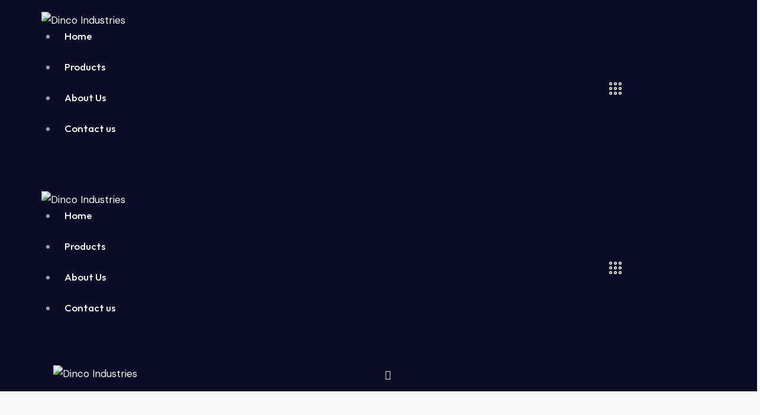

--- FILE ---
content_type: text/html; charset=UTF-8
request_url: https://dincoindustries.com/portfolio/handling/
body_size: 41504
content:
<!DOCTYPE html>
<html lang="en-US" class="no-js scheme_default">

<head>
				<meta charset="UTF-8">
					<meta name="viewport" content="width=device-width, initial-scale=1">
		<meta name="format-detection" content="telephone=no">
		<link rel="profile" href="//gmpg.org/xfn/11">
		<title>Handling &#8211; Dinco Industries</title>
<meta name='robots' content='max-image-preview:large' />
	<style>img:is([sizes="auto" i], [sizes^="auto," i]) { contain-intrinsic-size: 3000px 1500px }</style>
	<link rel='dns-prefetch' href='//fonts.googleapis.com' />
<link rel="alternate" type="application/rss+xml" title="Dinco Industries &raquo; Feed" href="https://dincoindustries.com/feed/" />
<link rel="alternate" type="application/rss+xml" title="Dinco Industries &raquo; Comments Feed" href="https://dincoindustries.com/comments/feed/" />
			<meta property="og:type" content="article" />
			<meta property="og:url" content="https://dincoindustries.com/portfolio/handling/" />
			<meta property="og:title" content="Handling" />
			<meta property="og:description" content="At vero eos et accusamus et iusto odio dignissimos ducimus qui blanditiis praesentium voluptatum deleniti atque corrupti quos dolores et quas molestias excepturi sint occaecati" />  
							<meta property="og:image" content="https://dincoindustries.com/wp-content/uploads/2023/02/image-95-copyright.jpg"/>
				<script type="text/javascript">
/* <![CDATA[ */
window._wpemojiSettings = {"baseUrl":"https:\/\/s.w.org\/images\/core\/emoji\/15.0.3\/72x72\/","ext":".png","svgUrl":"https:\/\/s.w.org\/images\/core\/emoji\/15.0.3\/svg\/","svgExt":".svg","source":{"concatemoji":"https:\/\/dincoindustries.com\/wp-includes\/js\/wp-emoji-release.min.js?ver=6.7.4"}};
/*! This file is auto-generated */
!function(i,n){var o,s,e;function c(e){try{var t={supportTests:e,timestamp:(new Date).valueOf()};sessionStorage.setItem(o,JSON.stringify(t))}catch(e){}}function p(e,t,n){e.clearRect(0,0,e.canvas.width,e.canvas.height),e.fillText(t,0,0);var t=new Uint32Array(e.getImageData(0,0,e.canvas.width,e.canvas.height).data),r=(e.clearRect(0,0,e.canvas.width,e.canvas.height),e.fillText(n,0,0),new Uint32Array(e.getImageData(0,0,e.canvas.width,e.canvas.height).data));return t.every(function(e,t){return e===r[t]})}function u(e,t,n){switch(t){case"flag":return n(e,"\ud83c\udff3\ufe0f\u200d\u26a7\ufe0f","\ud83c\udff3\ufe0f\u200b\u26a7\ufe0f")?!1:!n(e,"\ud83c\uddfa\ud83c\uddf3","\ud83c\uddfa\u200b\ud83c\uddf3")&&!n(e,"\ud83c\udff4\udb40\udc67\udb40\udc62\udb40\udc65\udb40\udc6e\udb40\udc67\udb40\udc7f","\ud83c\udff4\u200b\udb40\udc67\u200b\udb40\udc62\u200b\udb40\udc65\u200b\udb40\udc6e\u200b\udb40\udc67\u200b\udb40\udc7f");case"emoji":return!n(e,"\ud83d\udc26\u200d\u2b1b","\ud83d\udc26\u200b\u2b1b")}return!1}function f(e,t,n){var r="undefined"!=typeof WorkerGlobalScope&&self instanceof WorkerGlobalScope?new OffscreenCanvas(300,150):i.createElement("canvas"),a=r.getContext("2d",{willReadFrequently:!0}),o=(a.textBaseline="top",a.font="600 32px Arial",{});return e.forEach(function(e){o[e]=t(a,e,n)}),o}function t(e){var t=i.createElement("script");t.src=e,t.defer=!0,i.head.appendChild(t)}"undefined"!=typeof Promise&&(o="wpEmojiSettingsSupports",s=["flag","emoji"],n.supports={everything:!0,everythingExceptFlag:!0},e=new Promise(function(e){i.addEventListener("DOMContentLoaded",e,{once:!0})}),new Promise(function(t){var n=function(){try{var e=JSON.parse(sessionStorage.getItem(o));if("object"==typeof e&&"number"==typeof e.timestamp&&(new Date).valueOf()<e.timestamp+604800&&"object"==typeof e.supportTests)return e.supportTests}catch(e){}return null}();if(!n){if("undefined"!=typeof Worker&&"undefined"!=typeof OffscreenCanvas&&"undefined"!=typeof URL&&URL.createObjectURL&&"undefined"!=typeof Blob)try{var e="postMessage("+f.toString()+"("+[JSON.stringify(s),u.toString(),p.toString()].join(",")+"));",r=new Blob([e],{type:"text/javascript"}),a=new Worker(URL.createObjectURL(r),{name:"wpTestEmojiSupports"});return void(a.onmessage=function(e){c(n=e.data),a.terminate(),t(n)})}catch(e){}c(n=f(s,u,p))}t(n)}).then(function(e){for(var t in e)n.supports[t]=e[t],n.supports.everything=n.supports.everything&&n.supports[t],"flag"!==t&&(n.supports.everythingExceptFlag=n.supports.everythingExceptFlag&&n.supports[t]);n.supports.everythingExceptFlag=n.supports.everythingExceptFlag&&!n.supports.flag,n.DOMReady=!1,n.readyCallback=function(){n.DOMReady=!0}}).then(function(){return e}).then(function(){var e;n.supports.everything||(n.readyCallback(),(e=n.source||{}).concatemoji?t(e.concatemoji):e.wpemoji&&e.twemoji&&(t(e.twemoji),t(e.wpemoji)))}))}((window,document),window._wpemojiSettings);
/* ]]> */
</script>
<link property="stylesheet" rel='stylesheet' id='litespeed-cache-dummy-css' href='https://dincoindustries.com/wp-content/plugins/litespeed-cache/assets/css/litespeed-dummy.css?ver=6.7.4' type='text/css' media='all' />
<link property="stylesheet" rel='stylesheet' id='trx_addons-icons-css' href='https://dincoindustries.com/wp-content/plugins/trx_addons/css/font-icons/css/trx_addons_icons.css' type='text/css' media='all' />
<link property="stylesheet" rel='stylesheet' id='fabrica-font-google_fonts-css' href='https://fonts.googleapis.com/css2?family=DM+Sans:ital,wght@0,400;0,500;0,700;1,400;1,500;1,700&#038;family=Outfit:wght@100;200;300;400;500;600;700;800;900&#038;subset=latin,latin-ext&#038;display=swap' type='text/css' media='all' />
<link property="stylesheet" rel='stylesheet' id='fabrica-fontello-css' href='https://dincoindustries.com/wp-content/themes/fabrica/skins/default/css/font-icons/css/fontello.css' type='text/css' media='all' />
<link property="stylesheet" rel='stylesheet' id='sbi_styles-css' href='https://dincoindustries.com/wp-content/plugins/instagram-feed/css/sbi-styles.min.css?ver=6.2.1' type='text/css' media='all' />
<style id='wp-emoji-styles-inline-css' type='text/css'>

	img.wp-smiley, img.emoji {
		display: inline !important;
		border: none !important;
		box-shadow: none !important;
		height: 1em !important;
		width: 1em !important;
		margin: 0 0.07em !important;
		vertical-align: -0.1em !important;
		background: none !important;
		padding: 0 !important;
	}
</style>
<link property="stylesheet" rel='stylesheet' id='wp-block-library-css' href='https://dincoindustries.com/wp-includes/css/dist/block-library/style.min.css?ver=6.7.4' type='text/css' media='all' />
<link property="stylesheet" rel='stylesheet' id='wc-blocks-style-css' href='https://dincoindustries.com/wp-content/plugins/woocommerce/packages/woocommerce-blocks/build/wc-blocks.css?ver=10.6.6' type='text/css' media='all' />
<link property="stylesheet" rel='stylesheet' id='wc-blocks-style-active-filters-css' href='https://dincoindustries.com/wp-content/plugins/woocommerce/packages/woocommerce-blocks/build/active-filters.css?ver=10.6.6' type='text/css' media='all' />
<link property="stylesheet" rel='stylesheet' id='wc-blocks-style-add-to-cart-form-css' href='https://dincoindustries.com/wp-content/plugins/woocommerce/packages/woocommerce-blocks/build/add-to-cart-form.css?ver=10.6.6' type='text/css' media='all' />
<link property="stylesheet" rel='stylesheet' id='wc-blocks-packages-style-css' href='https://dincoindustries.com/wp-content/plugins/woocommerce/packages/woocommerce-blocks/build/packages-style.css?ver=10.6.6' type='text/css' media='all' />
<link property="stylesheet" rel='stylesheet' id='wc-blocks-style-all-products-css' href='https://dincoindustries.com/wp-content/plugins/woocommerce/packages/woocommerce-blocks/build/all-products.css?ver=10.6.6' type='text/css' media='all' />
<link property="stylesheet" rel='stylesheet' id='wc-blocks-style-all-reviews-css' href='https://dincoindustries.com/wp-content/plugins/woocommerce/packages/woocommerce-blocks/build/all-reviews.css?ver=10.6.6' type='text/css' media='all' />
<link property="stylesheet" rel='stylesheet' id='wc-blocks-style-attribute-filter-css' href='https://dincoindustries.com/wp-content/plugins/woocommerce/packages/woocommerce-blocks/build/attribute-filter.css?ver=10.6.6' type='text/css' media='all' />
<link property="stylesheet" rel='stylesheet' id='wc-blocks-style-breadcrumbs-css' href='https://dincoindustries.com/wp-content/plugins/woocommerce/packages/woocommerce-blocks/build/breadcrumbs.css?ver=10.6.6' type='text/css' media='all' />
<link property="stylesheet" rel='stylesheet' id='wc-blocks-style-catalog-sorting-css' href='https://dincoindustries.com/wp-content/plugins/woocommerce/packages/woocommerce-blocks/build/catalog-sorting.css?ver=10.6.6' type='text/css' media='all' />
<link property="stylesheet" rel='stylesheet' id='wc-blocks-style-customer-account-css' href='https://dincoindustries.com/wp-content/plugins/woocommerce/packages/woocommerce-blocks/build/customer-account.css?ver=10.6.6' type='text/css' media='all' />
<link property="stylesheet" rel='stylesheet' id='wc-blocks-style-featured-category-css' href='https://dincoindustries.com/wp-content/plugins/woocommerce/packages/woocommerce-blocks/build/featured-category.css?ver=10.6.6' type='text/css' media='all' />
<link property="stylesheet" rel='stylesheet' id='wc-blocks-style-featured-product-css' href='https://dincoindustries.com/wp-content/plugins/woocommerce/packages/woocommerce-blocks/build/featured-product.css?ver=10.6.6' type='text/css' media='all' />
<link property="stylesheet" rel='stylesheet' id='wc-blocks-style-mini-cart-css' href='https://dincoindustries.com/wp-content/plugins/woocommerce/packages/woocommerce-blocks/build/mini-cart.css?ver=10.6.6' type='text/css' media='all' />
<link property="stylesheet" rel='stylesheet' id='wc-blocks-style-price-filter-css' href='https://dincoindustries.com/wp-content/plugins/woocommerce/packages/woocommerce-blocks/build/price-filter.css?ver=10.6.6' type='text/css' media='all' />
<link property="stylesheet" rel='stylesheet' id='wc-blocks-style-product-add-to-cart-css' href='https://dincoindustries.com/wp-content/plugins/woocommerce/packages/woocommerce-blocks/build/product-add-to-cart.css?ver=10.6.6' type='text/css' media='all' />
<link property="stylesheet" rel='stylesheet' id='wc-blocks-style-product-button-css' href='https://dincoindustries.com/wp-content/plugins/woocommerce/packages/woocommerce-blocks/build/product-button.css?ver=10.6.6' type='text/css' media='all' />
<link property="stylesheet" rel='stylesheet' id='wc-blocks-style-product-categories-css' href='https://dincoindustries.com/wp-content/plugins/woocommerce/packages/woocommerce-blocks/build/product-categories.css?ver=10.6.6' type='text/css' media='all' />
<link property="stylesheet" rel='stylesheet' id='wc-blocks-style-product-image-css' href='https://dincoindustries.com/wp-content/plugins/woocommerce/packages/woocommerce-blocks/build/product-image.css?ver=10.6.6' type='text/css' media='all' />
<link property="stylesheet" rel='stylesheet' id='wc-blocks-style-product-image-gallery-css' href='https://dincoindustries.com/wp-content/plugins/woocommerce/packages/woocommerce-blocks/build/product-image-gallery.css?ver=10.6.6' type='text/css' media='all' />
<link property="stylesheet" rel='stylesheet' id='wc-blocks-style-product-query-css' href='https://dincoindustries.com/wp-content/plugins/woocommerce/packages/woocommerce-blocks/build/product-query.css?ver=10.6.6' type='text/css' media='all' />
<link property="stylesheet" rel='stylesheet' id='wc-blocks-style-product-results-count-css' href='https://dincoindustries.com/wp-content/plugins/woocommerce/packages/woocommerce-blocks/build/product-results-count.css?ver=10.6.6' type='text/css' media='all' />
<link property="stylesheet" rel='stylesheet' id='wc-blocks-style-product-reviews-css' href='https://dincoindustries.com/wp-content/plugins/woocommerce/packages/woocommerce-blocks/build/product-reviews.css?ver=10.6.6' type='text/css' media='all' />
<link property="stylesheet" rel='stylesheet' id='wc-blocks-style-product-sale-badge-css' href='https://dincoindustries.com/wp-content/plugins/woocommerce/packages/woocommerce-blocks/build/product-sale-badge.css?ver=10.6.6' type='text/css' media='all' />
<link property="stylesheet" rel='stylesheet' id='wc-blocks-style-product-search-css' href='https://dincoindustries.com/wp-content/plugins/woocommerce/packages/woocommerce-blocks/build/product-search.css?ver=10.6.6' type='text/css' media='all' />
<link property="stylesheet" rel='stylesheet' id='wc-blocks-style-product-sku-css' href='https://dincoindustries.com/wp-content/plugins/woocommerce/packages/woocommerce-blocks/build/product-sku.css?ver=10.6.6' type='text/css' media='all' />
<link property="stylesheet" rel='stylesheet' id='wc-blocks-style-product-stock-indicator-css' href='https://dincoindustries.com/wp-content/plugins/woocommerce/packages/woocommerce-blocks/build/product-stock-indicator.css?ver=10.6.6' type='text/css' media='all' />
<link property="stylesheet" rel='stylesheet' id='wc-blocks-style-product-summary-css' href='https://dincoindustries.com/wp-content/plugins/woocommerce/packages/woocommerce-blocks/build/product-summary.css?ver=10.6.6' type='text/css' media='all' />
<link property="stylesheet" rel='stylesheet' id='wc-blocks-style-product-title-css' href='https://dincoindustries.com/wp-content/plugins/woocommerce/packages/woocommerce-blocks/build/product-title.css?ver=10.6.6' type='text/css' media='all' />
<link property="stylesheet" rel='stylesheet' id='wc-blocks-style-rating-filter-css' href='https://dincoindustries.com/wp-content/plugins/woocommerce/packages/woocommerce-blocks/build/rating-filter.css?ver=10.6.6' type='text/css' media='all' />
<link property="stylesheet" rel='stylesheet' id='wc-blocks-style-reviews-by-category-css' href='https://dincoindustries.com/wp-content/plugins/woocommerce/packages/woocommerce-blocks/build/reviews-by-category.css?ver=10.6.6' type='text/css' media='all' />
<link property="stylesheet" rel='stylesheet' id='wc-blocks-style-reviews-by-product-css' href='https://dincoindustries.com/wp-content/plugins/woocommerce/packages/woocommerce-blocks/build/reviews-by-product.css?ver=10.6.6' type='text/css' media='all' />
<link property="stylesheet" rel='stylesheet' id='wc-blocks-style-product-details-css' href='https://dincoindustries.com/wp-content/plugins/woocommerce/packages/woocommerce-blocks/build/product-details.css?ver=10.6.6' type='text/css' media='all' />
<link property="stylesheet" rel='stylesheet' id='wc-blocks-style-single-product-css' href='https://dincoindustries.com/wp-content/plugins/woocommerce/packages/woocommerce-blocks/build/single-product.css?ver=10.6.6' type='text/css' media='all' />
<link property="stylesheet" rel='stylesheet' id='wc-blocks-style-stock-filter-css' href='https://dincoindustries.com/wp-content/plugins/woocommerce/packages/woocommerce-blocks/build/stock-filter.css?ver=10.6.6' type='text/css' media='all' />
<link property="stylesheet" rel='stylesheet' id='wc-blocks-style-cart-css' href='https://dincoindustries.com/wp-content/plugins/woocommerce/packages/woocommerce-blocks/build/cart.css?ver=10.6.6' type='text/css' media='all' />
<link property="stylesheet" rel='stylesheet' id='wc-blocks-style-checkout-css' href='https://dincoindustries.com/wp-content/plugins/woocommerce/packages/woocommerce-blocks/build/checkout.css?ver=10.6.6' type='text/css' media='all' />
<link property="stylesheet" rel='stylesheet' id='wc-blocks-style-mini-cart-contents-css' href='https://dincoindustries.com/wp-content/plugins/woocommerce/packages/woocommerce-blocks/build/mini-cart-contents.css?ver=10.6.6' type='text/css' media='all' />
<style id='classic-theme-styles-inline-css' type='text/css'>
/*! This file is auto-generated */
.wp-block-button__link{color:#fff;background-color:#32373c;border-radius:9999px;box-shadow:none;text-decoration:none;padding:calc(.667em + 2px) calc(1.333em + 2px);font-size:1.125em}.wp-block-file__button{background:#32373c;color:#fff;text-decoration:none}
</style>
<style id='global-styles-inline-css' type='text/css'>
:root{--wp--preset--aspect-ratio--square: 1;--wp--preset--aspect-ratio--4-3: 4/3;--wp--preset--aspect-ratio--3-4: 3/4;--wp--preset--aspect-ratio--3-2: 3/2;--wp--preset--aspect-ratio--2-3: 2/3;--wp--preset--aspect-ratio--16-9: 16/9;--wp--preset--aspect-ratio--9-16: 9/16;--wp--preset--color--black: #000000;--wp--preset--color--cyan-bluish-gray: #abb8c3;--wp--preset--color--white: #ffffff;--wp--preset--color--pale-pink: #f78da7;--wp--preset--color--vivid-red: #cf2e2e;--wp--preset--color--luminous-vivid-orange: #ff6900;--wp--preset--color--luminous-vivid-amber: #fcb900;--wp--preset--color--light-green-cyan: #7bdcb5;--wp--preset--color--vivid-green-cyan: #00d084;--wp--preset--color--pale-cyan-blue: #8ed1fc;--wp--preset--color--vivid-cyan-blue: #0693e3;--wp--preset--color--vivid-purple: #9b51e0;--wp--preset--color--bg-color: #F8F8F8;--wp--preset--color--bd-color: #D3DCE0;--wp--preset--color--text-dark: #181D4E;--wp--preset--color--text-light: #898A8E;--wp--preset--color--text-link: #FA4729;--wp--preset--color--text-hover: #DB2B0E;--wp--preset--color--text-link-2: #0868D7;--wp--preset--color--text-hover-2: #0051AF;--wp--preset--color--text-link-3: #1FA713;--wp--preset--color--text-hover-3: #118807;--wp--preset--gradient--vivid-cyan-blue-to-vivid-purple: linear-gradient(135deg,rgba(6,147,227,1) 0%,rgb(155,81,224) 100%);--wp--preset--gradient--light-green-cyan-to-vivid-green-cyan: linear-gradient(135deg,rgb(122,220,180) 0%,rgb(0,208,130) 100%);--wp--preset--gradient--luminous-vivid-amber-to-luminous-vivid-orange: linear-gradient(135deg,rgba(252,185,0,1) 0%,rgba(255,105,0,1) 100%);--wp--preset--gradient--luminous-vivid-orange-to-vivid-red: linear-gradient(135deg,rgba(255,105,0,1) 0%,rgb(207,46,46) 100%);--wp--preset--gradient--very-light-gray-to-cyan-bluish-gray: linear-gradient(135deg,rgb(238,238,238) 0%,rgb(169,184,195) 100%);--wp--preset--gradient--cool-to-warm-spectrum: linear-gradient(135deg,rgb(74,234,220) 0%,rgb(151,120,209) 20%,rgb(207,42,186) 40%,rgb(238,44,130) 60%,rgb(251,105,98) 80%,rgb(254,248,76) 100%);--wp--preset--gradient--blush-light-purple: linear-gradient(135deg,rgb(255,206,236) 0%,rgb(152,150,240) 100%);--wp--preset--gradient--blush-bordeaux: linear-gradient(135deg,rgb(254,205,165) 0%,rgb(254,45,45) 50%,rgb(107,0,62) 100%);--wp--preset--gradient--luminous-dusk: linear-gradient(135deg,rgb(255,203,112) 0%,rgb(199,81,192) 50%,rgb(65,88,208) 100%);--wp--preset--gradient--pale-ocean: linear-gradient(135deg,rgb(255,245,203) 0%,rgb(182,227,212) 50%,rgb(51,167,181) 100%);--wp--preset--gradient--electric-grass: linear-gradient(135deg,rgb(202,248,128) 0%,rgb(113,206,126) 100%);--wp--preset--gradient--midnight: linear-gradient(135deg,rgb(2,3,129) 0%,rgb(40,116,252) 100%);--wp--preset--font-size--small: 13px;--wp--preset--font-size--medium: 20px;--wp--preset--font-size--large: 36px;--wp--preset--font-size--x-large: 42px;--wp--preset--spacing--20: 0.44rem;--wp--preset--spacing--30: 0.67rem;--wp--preset--spacing--40: 1rem;--wp--preset--spacing--50: 1.5rem;--wp--preset--spacing--60: 2.25rem;--wp--preset--spacing--70: 3.38rem;--wp--preset--spacing--80: 5.06rem;--wp--preset--shadow--natural: 6px 6px 9px rgba(0, 0, 0, 0.2);--wp--preset--shadow--deep: 12px 12px 50px rgba(0, 0, 0, 0.4);--wp--preset--shadow--sharp: 6px 6px 0px rgba(0, 0, 0, 0.2);--wp--preset--shadow--outlined: 6px 6px 0px -3px rgba(255, 255, 255, 1), 6px 6px rgba(0, 0, 0, 1);--wp--preset--shadow--crisp: 6px 6px 0px rgba(0, 0, 0, 1);}:where(.is-layout-flex){gap: 0.5em;}:where(.is-layout-grid){gap: 0.5em;}body .is-layout-flex{display: flex;}.is-layout-flex{flex-wrap: wrap;align-items: center;}.is-layout-flex > :is(*, div){margin: 0;}body .is-layout-grid{display: grid;}.is-layout-grid > :is(*, div){margin: 0;}:where(.wp-block-columns.is-layout-flex){gap: 2em;}:where(.wp-block-columns.is-layout-grid){gap: 2em;}:where(.wp-block-post-template.is-layout-flex){gap: 1.25em;}:where(.wp-block-post-template.is-layout-grid){gap: 1.25em;}.has-black-color{color: var(--wp--preset--color--black) !important;}.has-cyan-bluish-gray-color{color: var(--wp--preset--color--cyan-bluish-gray) !important;}.has-white-color{color: var(--wp--preset--color--white) !important;}.has-pale-pink-color{color: var(--wp--preset--color--pale-pink) !important;}.has-vivid-red-color{color: var(--wp--preset--color--vivid-red) !important;}.has-luminous-vivid-orange-color{color: var(--wp--preset--color--luminous-vivid-orange) !important;}.has-luminous-vivid-amber-color{color: var(--wp--preset--color--luminous-vivid-amber) !important;}.has-light-green-cyan-color{color: var(--wp--preset--color--light-green-cyan) !important;}.has-vivid-green-cyan-color{color: var(--wp--preset--color--vivid-green-cyan) !important;}.has-pale-cyan-blue-color{color: var(--wp--preset--color--pale-cyan-blue) !important;}.has-vivid-cyan-blue-color{color: var(--wp--preset--color--vivid-cyan-blue) !important;}.has-vivid-purple-color{color: var(--wp--preset--color--vivid-purple) !important;}.has-black-background-color{background-color: var(--wp--preset--color--black) !important;}.has-cyan-bluish-gray-background-color{background-color: var(--wp--preset--color--cyan-bluish-gray) !important;}.has-white-background-color{background-color: var(--wp--preset--color--white) !important;}.has-pale-pink-background-color{background-color: var(--wp--preset--color--pale-pink) !important;}.has-vivid-red-background-color{background-color: var(--wp--preset--color--vivid-red) !important;}.has-luminous-vivid-orange-background-color{background-color: var(--wp--preset--color--luminous-vivid-orange) !important;}.has-luminous-vivid-amber-background-color{background-color: var(--wp--preset--color--luminous-vivid-amber) !important;}.has-light-green-cyan-background-color{background-color: var(--wp--preset--color--light-green-cyan) !important;}.has-vivid-green-cyan-background-color{background-color: var(--wp--preset--color--vivid-green-cyan) !important;}.has-pale-cyan-blue-background-color{background-color: var(--wp--preset--color--pale-cyan-blue) !important;}.has-vivid-cyan-blue-background-color{background-color: var(--wp--preset--color--vivid-cyan-blue) !important;}.has-vivid-purple-background-color{background-color: var(--wp--preset--color--vivid-purple) !important;}.has-black-border-color{border-color: var(--wp--preset--color--black) !important;}.has-cyan-bluish-gray-border-color{border-color: var(--wp--preset--color--cyan-bluish-gray) !important;}.has-white-border-color{border-color: var(--wp--preset--color--white) !important;}.has-pale-pink-border-color{border-color: var(--wp--preset--color--pale-pink) !important;}.has-vivid-red-border-color{border-color: var(--wp--preset--color--vivid-red) !important;}.has-luminous-vivid-orange-border-color{border-color: var(--wp--preset--color--luminous-vivid-orange) !important;}.has-luminous-vivid-amber-border-color{border-color: var(--wp--preset--color--luminous-vivid-amber) !important;}.has-light-green-cyan-border-color{border-color: var(--wp--preset--color--light-green-cyan) !important;}.has-vivid-green-cyan-border-color{border-color: var(--wp--preset--color--vivid-green-cyan) !important;}.has-pale-cyan-blue-border-color{border-color: var(--wp--preset--color--pale-cyan-blue) !important;}.has-vivid-cyan-blue-border-color{border-color: var(--wp--preset--color--vivid-cyan-blue) !important;}.has-vivid-purple-border-color{border-color: var(--wp--preset--color--vivid-purple) !important;}.has-vivid-cyan-blue-to-vivid-purple-gradient-background{background: var(--wp--preset--gradient--vivid-cyan-blue-to-vivid-purple) !important;}.has-light-green-cyan-to-vivid-green-cyan-gradient-background{background: var(--wp--preset--gradient--light-green-cyan-to-vivid-green-cyan) !important;}.has-luminous-vivid-amber-to-luminous-vivid-orange-gradient-background{background: var(--wp--preset--gradient--luminous-vivid-amber-to-luminous-vivid-orange) !important;}.has-luminous-vivid-orange-to-vivid-red-gradient-background{background: var(--wp--preset--gradient--luminous-vivid-orange-to-vivid-red) !important;}.has-very-light-gray-to-cyan-bluish-gray-gradient-background{background: var(--wp--preset--gradient--very-light-gray-to-cyan-bluish-gray) !important;}.has-cool-to-warm-spectrum-gradient-background{background: var(--wp--preset--gradient--cool-to-warm-spectrum) !important;}.has-blush-light-purple-gradient-background{background: var(--wp--preset--gradient--blush-light-purple) !important;}.has-blush-bordeaux-gradient-background{background: var(--wp--preset--gradient--blush-bordeaux) !important;}.has-luminous-dusk-gradient-background{background: var(--wp--preset--gradient--luminous-dusk) !important;}.has-pale-ocean-gradient-background{background: var(--wp--preset--gradient--pale-ocean) !important;}.has-electric-grass-gradient-background{background: var(--wp--preset--gradient--electric-grass) !important;}.has-midnight-gradient-background{background: var(--wp--preset--gradient--midnight) !important;}.has-small-font-size{font-size: var(--wp--preset--font-size--small) !important;}.has-medium-font-size{font-size: var(--wp--preset--font-size--medium) !important;}.has-large-font-size{font-size: var(--wp--preset--font-size--large) !important;}.has-x-large-font-size{font-size: var(--wp--preset--font-size--x-large) !important;}
:where(.wp-block-post-template.is-layout-flex){gap: 1.25em;}:where(.wp-block-post-template.is-layout-grid){gap: 1.25em;}
:where(.wp-block-columns.is-layout-flex){gap: 2em;}:where(.wp-block-columns.is-layout-grid){gap: 2em;}
:root :where(.wp-block-pullquote){font-size: 1.5em;line-height: 1.6;}
</style>
<link property="stylesheet" rel='stylesheet' id='advanced-popups-css' href='https://dincoindustries.com/wp-content/plugins/advanced-popups/public/css/advanced-popups-public.css?ver=1.1.9' type='text/css' media='all' />

<link property="stylesheet" rel='stylesheet' id='magnific-popup-css' href='https://dincoindustries.com/wp-content/plugins/trx_addons/js/magnific/magnific-popup.min.css' type='text/css' media='all' />




<link property="stylesheet" rel='preload' as='font' type='font/woff2' crossorigin='anonymous' id='tinvwl-webfont-font-css' href='https://dincoindustries.com/wp-content/plugins/ti-woocommerce-wishlist/assets/fonts/tinvwl-webfont.woff2?ver=xu2uyi'  media='all' />
<link property="stylesheet" rel='stylesheet' id='tinvwl-webfont-css' href='https://dincoindustries.com/wp-content/plugins/ti-woocommerce-wishlist/assets/css/webfont.min.css?ver=2.7.4' type='text/css' media='all' />
<link property="stylesheet" rel='stylesheet' id='tinvwl-css' href='https://dincoindustries.com/wp-content/plugins/ti-woocommerce-wishlist/assets/css/public.min.css?ver=2.7.4' type='text/css' media='all' />
<link property="stylesheet" rel='stylesheet' id='trx_addons-css' href='https://dincoindustries.com/wp-content/plugins/trx_addons/css/__styles.css' type='text/css' media='all' />
<link property="stylesheet" rel='stylesheet' id='trx_addons-sc_content-css' href='https://dincoindustries.com/wp-content/plugins/trx_addons/components/shortcodes/content/content.css' type='text/css' media='all' />
<link property="stylesheet" rel='stylesheet' id='trx_addons-sc_content-responsive-css' href='https://dincoindustries.com/wp-content/plugins/trx_addons/components/shortcodes/content/content.responsive.css' type='text/css' media='(max-width:1439px)' />
<link property="stylesheet" rel='stylesheet' id='trx_addons-animations-css' href='https://dincoindustries.com/wp-content/plugins/trx_addons/css/trx_addons.animations.css' type='text/css' media='all' />
<link property="stylesheet" rel='stylesheet' id='trx_addons-mouse-helper-css' href='https://dincoindustries.com/wp-content/plugins/trx_addons/addons/mouse-helper/mouse-helper.css' type='text/css' media='all' />
<link property="stylesheet" rel='stylesheet' id='elementor-icons-css' href='https://dincoindustries.com/wp-content/plugins/elementor/assets/lib/eicons/css/elementor-icons.min.css?ver=5.21.0' type='text/css' media='all' />
<link property="stylesheet" rel='stylesheet' id='elementor-frontend-css' href='https://dincoindustries.com/wp-content/uploads/elementor/css/custom-frontend-lite.min.css?ver=1693493599' type='text/css' media='all' />
<style id='elementor-frontend-inline-css' type='text/css'>
.elementor-kit-68{--e-global-color-primary:#6EC1E4;--e-global-color-secondary:#54595F;--e-global-color-text:#7A7A7A;--e-global-color-accent:#61CE70;--e-global-typography-primary-font-family:"Roboto";--e-global-typography-primary-font-weight:600;--e-global-typography-secondary-font-family:"Roboto Slab";--e-global-typography-secondary-font-weight:400;--e-global-typography-text-font-family:"Roboto";--e-global-typography-text-font-weight:400;--e-global-typography-accent-font-family:"Roboto";--e-global-typography-accent-font-weight:500;}.elementor-section.elementor-section-boxed > .elementor-container{max-width:1320px;}.e-con{--container-max-width:1320px;}.elementor-widget:not(:last-child){margin-bottom:0px;}.elementor-element{--widgets-spacing:0px;}{}.sc_layouts_title_caption{display:var(--page-title-display);}@media(max-width:1279px){.elementor-section.elementor-section-boxed > .elementor-container{max-width:1279px;}.e-con{--container-max-width:1279px;}}@media(max-width:767px){.elementor-section.elementor-section-boxed > .elementor-container{max-width:767px;}.e-con{--container-max-width:767px;}}
</style>
<link property="stylesheet" rel='stylesheet' id='swiper-css' href='https://dincoindustries.com/wp-content/plugins/elementor/assets/lib/swiper/css/swiper.min.css?ver=5.3.6' type='text/css' media='all' />
<link property="stylesheet" rel='stylesheet' id='google-fonts-1-css' href='https://fonts.googleapis.com/css?family=Roboto%3A100%2C100italic%2C200%2C200italic%2C300%2C300italic%2C400%2C400italic%2C500%2C500italic%2C600%2C600italic%2C700%2C700italic%2C800%2C800italic%2C900%2C900italic%7CRoboto+Slab%3A100%2C100italic%2C200%2C200italic%2C300%2C300italic%2C400%2C400italic%2C500%2C500italic%2C600%2C600italic%2C700%2C700italic%2C800%2C800italic%2C900%2C900italic&#038;display=auto&#038;ver=6.7.4' type='text/css' media='all' />
<link property="stylesheet" rel='stylesheet' id='trx_addons-cpt_portfolio-css' href='https://dincoindustries.com/wp-content/plugins/trx_addons/components/cpt/portfolio/portfolio.css' type='text/css' media='all' />
<link property="stylesheet" rel='stylesheet' id='wpgdprc-front-css-css' href='https://dincoindustries.com/wp-content/plugins/wp-gdpr-compliance/Assets/css/front.css?ver=1693492471' type='text/css' media='all' />
<style id='wpgdprc-front-css-inline-css' type='text/css'>
:root{--wp-gdpr--bar--background-color: #000000;--wp-gdpr--bar--color: #ffffff;--wp-gdpr--button--background-color: #000000;--wp-gdpr--button--background-color--darken: #000000;--wp-gdpr--button--color: #ffffff;}
</style>

<style id="elementor-post-205">.elementor-205 .elementor-element.elementor-element-91085b5:not(.elementor-motion-effects-element-type-background), .elementor-205 .elementor-element.elementor-element-91085b5 > .elementor-motion-effects-container > .elementor-motion-effects-layer{background-color:#0B0D26;}.elementor-205 .elementor-element.elementor-element-91085b5 .trx_addons_bg_text{z-index:0;}.elementor-205 .elementor-element.elementor-element-91085b5 .trx_addons_bg_text.trx_addons_marquee_wrap .trx_addons_marquee_element{padding-right:50px;}.elementor-205 .elementor-element.elementor-element-91085b5{transition:background 0.3s, border 0.3s, border-radius 0.3s, box-shadow 0.3s;}.elementor-205 .elementor-element.elementor-element-91085b5 > .elementor-background-overlay{transition:background 0.3s, border-radius 0.3s, opacity 0.3s;}.elementor-205 .elementor-element.elementor-element-45fb08f > .elementor-container > .elementor-column > .elementor-widget-wrap{align-content:center;align-items:center;}.elementor-205 .elementor-element.elementor-element-45fb08f .trx_addons_bg_text{z-index:0;}.elementor-205 .elementor-element.elementor-element-45fb08f .trx_addons_bg_text.trx_addons_marquee_wrap .trx_addons_marquee_element{padding-right:50px;}.elementor-205 .elementor-element.elementor-element-45fb08f{padding:20px 70px 20px 70px;}.elementor-205 .elementor-element.elementor-element-8e05ce9 .logo_image{max-height:36px;}.elementor-205 .elementor-element.elementor-element-8e05ce9 > .elementor-widget-container{margin:0px 22px 0px 0px;}.elementor-205 .elementor-element.elementor-element-12c63d9 .elementor-icon-wrapper{text-align:center;}.elementor-205 .elementor-element.elementor-element-12c63d9.elementor-view-stacked .elementor-icon{background-color:#FFFFFF;}.elementor-205 .elementor-element.elementor-element-12c63d9.elementor-view-framed .elementor-icon, .elementor-205 .elementor-element.elementor-element-12c63d9.elementor-view-default .elementor-icon{color:#FFFFFF;border-color:#FFFFFF;}.elementor-205 .elementor-element.elementor-element-12c63d9.elementor-view-framed .elementor-icon, .elementor-205 .elementor-element.elementor-element-12c63d9.elementor-view-default .elementor-icon svg{fill:#FFFFFF;}.elementor-205 .elementor-element.elementor-element-12c63d9 .elementor-icon{font-size:21px;}.elementor-205 .elementor-element.elementor-element-12c63d9 .elementor-icon svg{height:21px;}.elementor-205 .elementor-element.elementor-element-12c63d9 > .elementor-widget-container{margin:0px 0px 0px 7px;}.elementor-205 .elementor-element.elementor-element-bd6f577 > .elementor-container > .elementor-column > .elementor-widget-wrap{align-content:center;align-items:center;}.elementor-205 .elementor-element.elementor-element-bd6f577 .trx_addons_bg_text{z-index:0;}.elementor-205 .elementor-element.elementor-element-bd6f577 .trx_addons_bg_text.trx_addons_marquee_wrap .trx_addons_marquee_element{padding-right:50px;}.elementor-205 .elementor-element.elementor-element-bd6f577{padding:20px 70px 20px 70px;}.elementor-205 .elementor-element.elementor-element-d5199c9 .logo_image{max-height:36px;}.elementor-205 .elementor-element.elementor-element-d5199c9 > .elementor-widget-container{margin:0px 22px 0px 0px;}.elementor-205 .elementor-element.elementor-element-c645ec2 .elementor-icon-wrapper{text-align:center;}.elementor-205 .elementor-element.elementor-element-c645ec2.elementor-view-stacked .elementor-icon{background-color:#FFFFFF;}.elementor-205 .elementor-element.elementor-element-c645ec2.elementor-view-framed .elementor-icon, .elementor-205 .elementor-element.elementor-element-c645ec2.elementor-view-default .elementor-icon{color:#FFFFFF;border-color:#FFFFFF;}.elementor-205 .elementor-element.elementor-element-c645ec2.elementor-view-framed .elementor-icon, .elementor-205 .elementor-element.elementor-element-c645ec2.elementor-view-default .elementor-icon svg{fill:#FFFFFF;}.elementor-205 .elementor-element.elementor-element-c645ec2 .elementor-icon{font-size:21px;}.elementor-205 .elementor-element.elementor-element-c645ec2 .elementor-icon svg{height:21px;}.elementor-205 .elementor-element.elementor-element-c645ec2 > .elementor-widget-container{margin:0px 0px 0px 7px;}.elementor-205 .elementor-element.elementor-element-9fc08fe > .elementor-container > .elementor-column > .elementor-widget-wrap{align-content:center;align-items:center;}.elementor-205 .elementor-element.elementor-element-9fc08fe .trx_addons_bg_text{z-index:0;}.elementor-205 .elementor-element.elementor-element-9fc08fe .trx_addons_bg_text.trx_addons_marquee_wrap .trx_addons_marquee_element{padding-right:50px;}.elementor-205 .elementor-element.elementor-element-9fc08fe{padding:15px 0px 15px 0px;}.elementor-205 .elementor-element.elementor-element-9ce6967 .logo_image{max-height:40px;}.elementor-205 .elementor-element.elementor-element-9ce6967 > .elementor-widget-container{margin:-5px 0px 0px 0px;}.elementor-205 .elementor-element.elementor-element-1bc1ca1 > .elementor-widget-container{margin:-2px 0px 0px 5px;}.trx-addons-layout--edit-mode .trx-addons-layout__inner{background-color:var(--theme-color-bg_color);}.trx-addons-layout--single-preview .trx-addons-layout__inner{background-color:var(--theme-color-bg_color);}@media(max-width:767px){.elementor-205 .elementor-element.elementor-element-9fc08fe{padding:10px 0px 10px 0px;}.elementor-205 .elementor-element.elementor-element-3986296{width:50%;}.elementor-205 .elementor-element.elementor-element-9ce6967 .logo_image{max-height:45px;}.elementor-205 .elementor-element.elementor-element-9ce6967 > .elementor-widget-container{margin:-3px 0px 0px 0px;}.elementor-205 .elementor-element.elementor-element-5718e3e{width:50%;}.elementor-205 .elementor-element.elementor-element-1bc1ca1 > .elementor-widget-container{margin:0px 0px 0px 0px;}}@media(min-width:768px){.elementor-205 .elementor-element.elementor-element-86c796d{width:70%;}.elementor-205 .elementor-element.elementor-element-9e01e46{width:29.665%;}.elementor-205 .elementor-element.elementor-element-23854f9{width:70%;}.elementor-205 .elementor-element.elementor-element-b339a74{width:29.665%;}}</style>
<style id="elementor-post-182">.elementor-182 .elementor-element.elementor-element-5e1f35c1:not(.elementor-motion-effects-element-type-background), .elementor-182 .elementor-element.elementor-element-5e1f35c1 > .elementor-motion-effects-container > .elementor-motion-effects-layer{background-color:#0B0D26;}.elementor-182 .elementor-element.elementor-element-5e1f35c1 .trx_addons_bg_text{z-index:0;}.elementor-182 .elementor-element.elementor-element-5e1f35c1 .trx_addons_bg_text.trx_addons_marquee_wrap .trx_addons_marquee_element{padding-right:50px;}.elementor-182 .elementor-element.elementor-element-5e1f35c1{transition:background 0.3s, border 0.3s, border-radius 0.3s, box-shadow 0.3s;padding:0px 0px 0px 0px;}.elementor-182 .elementor-element.elementor-element-5e1f35c1 > .elementor-background-overlay{transition:background 0.3s, border-radius 0.3s, opacity 0.3s;}.elementor-182 .elementor-element.elementor-element-3b8b5dc{--spacer-size:50px;}.elementor-182 .elementor-element.elementor-element-3999aa0a .sc_item_title_text{-webkit-text-stroke-width:0px;}.elementor-182 .elementor-element.elementor-element-3999aa0a .sc_item_title_text2{-webkit-text-stroke-width:0px;}.elementor-182 .elementor-element.elementor-element-1c535b9d{--spacer-size:45px;}.elementor-182 .elementor-element.elementor-element-101af31e:not(.elementor-motion-effects-element-type-background), .elementor-182 .elementor-element.elementor-element-101af31e > .elementor-motion-effects-container > .elementor-motion-effects-layer{background-color:#0B0D26;}.elementor-182 .elementor-element.elementor-element-101af31e .trx_addons_bg_text{z-index:0;}.elementor-182 .elementor-element.elementor-element-101af31e .trx_addons_bg_text.trx_addons_marquee_wrap .trx_addons_marquee_element{padding-right:50px;}.elementor-182 .elementor-element.elementor-element-101af31e{transition:background 0.3s, border 0.3s, border-radius 0.3s, box-shadow 0.3s;padding:0px 0px 0px 0px;}.elementor-182 .elementor-element.elementor-element-101af31e > .elementor-background-overlay{transition:background 0.3s, border-radius 0.3s, opacity 0.3s;}.elementor-182 .elementor-element.elementor-element-7734a922 .sc_item_title_text{-webkit-text-stroke-width:0px;}.elementor-182 .elementor-element.elementor-element-7734a922 .sc_item_title_text2{-webkit-text-stroke-width:0px;}.elementor-182 .elementor-element.elementor-element-290acaa1{--spacer-size:6px;}.elementor-182 .elementor-element.elementor-element-9c1d84c .sc_item_title_text{-webkit-text-stroke-width:0px;}.elementor-182 .elementor-element.elementor-element-9c1d84c .sc_item_title_text2{-webkit-text-stroke-width:0px;}.elementor-182 .elementor-element.elementor-element-d50cfdd{--spacer-size:6px;}.elementor-182 .elementor-element.elementor-element-411bd204:not(.elementor-motion-effects-element-type-background), .elementor-182 .elementor-element.elementor-element-411bd204 > .elementor-motion-effects-container > .elementor-motion-effects-layer{background-color:#0B0D26;}.elementor-182 .elementor-element.elementor-element-411bd204 .trx_addons_bg_text{z-index:0;}.elementor-182 .elementor-element.elementor-element-411bd204 .trx_addons_bg_text.trx_addons_marquee_wrap .trx_addons_marquee_element{padding-right:50px;}.elementor-182 .elementor-element.elementor-element-411bd204{transition:background 0.3s, border 0.3s, border-radius 0.3s, box-shadow 0.3s;padding:0px 0px 0px 0px;}.elementor-182 .elementor-element.elementor-element-411bd204 > .elementor-background-overlay{transition:background 0.3s, border-radius 0.3s, opacity 0.3s;}.elementor-182 .elementor-element.elementor-element-21b6eaef{--spacer-size:14px;}.elementor-182 .elementor-element.elementor-element-11c71d88{--spacer-size:50px;}.elementor-182 .elementor-element.elementor-element-2fd573ca{--divider-border-style:solid;--divider-color:#35394B;--divider-border-width:1px;}.elementor-182 .elementor-element.elementor-element-2fd573ca .elementor-divider-separator{width:100%;}.elementor-182 .elementor-element.elementor-element-2fd573ca .elementor-divider{padding-top:12px;padding-bottom:12px;}.elementor-182 .elementor-element.elementor-element-551b9239{--spacer-size:6px;}.elementor-182 .elementor-element.elementor-element-3912fc8b{text-align:center;color:#96999F;font-size:16px;}.elementor-182 .elementor-element.elementor-element-5c61c41b{--spacer-size:20px;}.trx-addons-layout--edit-mode .trx-addons-layout__inner{background-color:var(--theme-color-bg_color);}.trx-addons-layout--single-preview .trx-addons-layout__inner{background-color:var(--theme-color-bg_color);}@media(max-width:1279px){.elementor-182 .elementor-element.elementor-element-1c535b9d{--spacer-size:30px;}}@media(max-width:767px){.elementor-182 .elementor-element.elementor-element-1c535b9d{--spacer-size:25px;}.elementor-182 .elementor-element.elementor-element-3912fc8b{font-size:15px;line-height:1.4em;}.elementor-182 .elementor-element.elementor-element-5c61c41b{--spacer-size:10px;}}@media(min-width:768px){.elementor-182 .elementor-element.elementor-element-6d1b3cd4{width:62%;}.elementor-182 .elementor-element.elementor-element-6efda54{width:38%;}}@media(max-width:1279px) and (min-width:768px){.elementor-182 .elementor-element.elementor-element-e47772{width:32%;}.elementor-182 .elementor-element.elementor-element-a0a661e{width:32%;}}</style>
<style>/*! elementor - v3.15.0 - 20-08-2023 */
.elementor-widget-text-editor.elementor-drop-cap-view-stacked .elementor-drop-cap{background-color:#69727d;color:#fff}.elementor-widget-text-editor.elementor-drop-cap-view-framed .elementor-drop-cap{color:#69727d;border:3px solid;background-color:transparent}.elementor-widget-text-editor:not(.elementor-drop-cap-view-default) .elementor-drop-cap{margin-top:8px}.elementor-widget-text-editor:not(.elementor-drop-cap-view-default) .elementor-drop-cap-letter{width:1em;height:1em}.elementor-widget-text-editor .elementor-drop-cap{float:left;text-align:center;line-height:1;font-size:50px}.elementor-widget-text-editor .elementor-drop-cap-letter{display:inline-block}</style>
<style>/*! elementor - v3.15.0 - 20-08-2023 */
.elementor-widget-divider{--divider-border-style:none;--divider-border-width:1px;--divider-color:#0c0d0e;--divider-icon-size:20px;--divider-element-spacing:10px;--divider-pattern-height:24px;--divider-pattern-size:20px;--divider-pattern-url:none;--divider-pattern-repeat:repeat-x}.elementor-widget-divider .elementor-divider{display:flex}.elementor-widget-divider .elementor-divider__text{font-size:15px;line-height:1;max-width:95%}.elementor-widget-divider .elementor-divider__element{margin:0 var(--divider-element-spacing);flex-shrink:0}.elementor-widget-divider .elementor-icon{font-size:var(--divider-icon-size)}.elementor-widget-divider .elementor-divider-separator{display:flex;margin:0;direction:ltr}.elementor-widget-divider--view-line_icon .elementor-divider-separator,.elementor-widget-divider--view-line_text .elementor-divider-separator{align-items:center}.elementor-widget-divider--view-line_icon .elementor-divider-separator:after,.elementor-widget-divider--view-line_icon .elementor-divider-separator:before,.elementor-widget-divider--view-line_text .elementor-divider-separator:after,.elementor-widget-divider--view-line_text .elementor-divider-separator:before{display:block;content:"";border-bottom:0;flex-grow:1;border-top:var(--divider-border-width) var(--divider-border-style) var(--divider-color)}.elementor-widget-divider--element-align-left .elementor-divider .elementor-divider-separator>.elementor-divider__svg:first-of-type{flex-grow:0;flex-shrink:100}.elementor-widget-divider--element-align-left .elementor-divider-separator:before{content:none}.elementor-widget-divider--element-align-left .elementor-divider__element{margin-left:0}.elementor-widget-divider--element-align-right .elementor-divider .elementor-divider-separator>.elementor-divider__svg:last-of-type{flex-grow:0;flex-shrink:100}.elementor-widget-divider--element-align-right .elementor-divider-separator:after{content:none}.elementor-widget-divider--element-align-right .elementor-divider__element{margin-right:0}.elementor-widget-divider:not(.elementor-widget-divider--view-line_text):not(.elementor-widget-divider--view-line_icon) .elementor-divider-separator{border-top:var(--divider-border-width) var(--divider-border-style) var(--divider-color)}.elementor-widget-divider--separator-type-pattern{--divider-border-style:none}.elementor-widget-divider--separator-type-pattern.elementor-widget-divider--view-line .elementor-divider-separator,.elementor-widget-divider--separator-type-pattern:not(.elementor-widget-divider--view-line) .elementor-divider-separator:after,.elementor-widget-divider--separator-type-pattern:not(.elementor-widget-divider--view-line) .elementor-divider-separator:before,.elementor-widget-divider--separator-type-pattern:not([class*=elementor-widget-divider--view]) .elementor-divider-separator{width:100%;min-height:var(--divider-pattern-height);-webkit-mask-size:var(--divider-pattern-size) 100%;mask-size:var(--divider-pattern-size) 100%;-webkit-mask-repeat:var(--divider-pattern-repeat);mask-repeat:var(--divider-pattern-repeat);background-color:var(--divider-color);-webkit-mask-image:var(--divider-pattern-url);mask-image:var(--divider-pattern-url)}.elementor-widget-divider--no-spacing{--divider-pattern-size:auto}.elementor-widget-divider--bg-round{--divider-pattern-repeat:round}.rtl .elementor-widget-divider .elementor-divider__text{direction:rtl}.e-con-inner>.elementor-widget-divider,.e-con>.elementor-widget-divider{width:var(--container-widget-width,100%);--flex-grow:var(--container-widget-flex-grow)}</style>
<style id="elementor-post-544">.elementor-544 .elementor-element.elementor-element-1784e110 > .elementor-container{min-height:100vh;}.elementor-544 .elementor-element.elementor-element-1784e110 > .elementor-container > .elementor-column > .elementor-widget-wrap{align-content:space-between;align-items:space-between;}.elementor-544 .elementor-element.elementor-element-1784e110 .trx_addons_bg_text{z-index:0;}.elementor-544 .elementor-element.elementor-element-1784e110 .trx_addons_bg_text.trx_addons_marquee_wrap .trx_addons_marquee_element{padding-right:50px;}.elementor-544 .elementor-element.elementor-element-4cd68294 .logo_image{max-height:30px;}.elementor-544 .elementor-element.elementor-element-4cd68294 > .elementor-widget-container{margin:-10px 0px 15px 0px;}.elementor-544 .elementor-element.elementor-element-44caf87 > .elementor-container{min-height:400px;}.elementor-544 .elementor-element.elementor-element-44caf87 .trx_addons_bg_text{z-index:0;}.elementor-544 .elementor-element.elementor-element-44caf87 .trx_addons_bg_text.trx_addons_marquee_wrap .trx_addons_marquee_element{padding-right:50px;}.elementor-544 .elementor-element.elementor-element-44caf87{border-style:solid;border-width:1px 0px 0px 0px;border-color:#FFFFFF33;transition:background 0.3s, border 0.3s, border-radius 0.3s, box-shadow 0.3s;margin-top:-49px;margin-bottom:0px;padding:25px 0px 0px 0px;}.elementor-544 .elementor-element.elementor-element-44caf87 > .elementor-background-overlay{transition:background 0.3s, border-radius 0.3s, opacity 0.3s;}.elementor-544 .elementor-element.elementor-element-24d187f8{--spacer-size:10px;}.elementor-544 .elementor-element.elementor-element-31b3afd9{--spacer-size:5px;}.trx-addons-layout--edit-mode .trx-addons-layout__inner{background-color:var(--theme-color-bg_color);}.trx-addons-layout--single-preview .trx-addons-layout__inner{background-color:var(--theme-color-bg_color);}@media(max-width:767px){.elementor-544 .elementor-element.elementor-element-1784e110 > .elementor-container{min-height:100vh;}.elementor-544 .elementor-element.elementor-element-4cd68294 > .elementor-widget-container{margin:30px 0px 0px 0px;}.elementor-544 .elementor-element.elementor-element-44caf87{margin-top:15px;margin-bottom:0px;padding:23px 0px 0px 0px;}}</style>
<style>/*! elementor - v3.15.0 - 20-08-2023 */
.elementor-heading-title{padding:0;margin:0;line-height:1}.elementor-widget-heading .elementor-heading-title[class*=elementor-size-]>a{color:inherit;font-size:inherit;line-height:inherit}.elementor-widget-heading .elementor-heading-title.elementor-size-small{font-size:15px}.elementor-widget-heading .elementor-heading-title.elementor-size-medium{font-size:19px}.elementor-widget-heading .elementor-heading-title.elementor-size-large{font-size:29px}.elementor-widget-heading .elementor-heading-title.elementor-size-xl{font-size:39px}.elementor-widget-heading .elementor-heading-title.elementor-size-xxl{font-size:59px}</style>
<style>/*! elementor - v3.15.0 - 20-08-2023 */
.elementor-column .elementor-spacer-inner{height:var(--spacer-size)}.e-con{--container-widget-width:100%}.e-con-inner>.elementor-widget-spacer,.e-con>.elementor-widget-spacer{width:var(--container-widget-width,var(--spacer-size));--align-self:var(--container-widget-align-self,initial);--flex-shrink:0}.e-con-inner>.elementor-widget-spacer>.elementor-widget-container,.e-con-inner>.elementor-widget-spacer>.elementor-widget-container>.elementor-spacer,.e-con>.elementor-widget-spacer>.elementor-widget-container,.e-con>.elementor-widget-spacer>.elementor-widget-container>.elementor-spacer{height:100%}.e-con-inner>.elementor-widget-spacer>.elementor-widget-container>.elementor-spacer>.elementor-spacer-inner,.e-con>.elementor-widget-spacer>.elementor-widget-container>.elementor-spacer>.elementor-spacer-inner{height:var(--container-widget-height,var(--spacer-size))}</style>
<style id='core-block-supports-inline-css' type='text/css'>
.wp-block-gallery.wp-block-gallery-1{--wp--style--unstable-gallery-gap:var( --wp--style--gallery-gap-default, var( --gallery-block--gutter-size, var( --wp--style--block-gap, 0.5em ) ) );gap:var( --wp--style--gallery-gap-default, var( --gallery-block--gutter-size, var( --wp--style--block-gap, 0.5em ) ) );}
</style>
<style id='rs-plugin-settings-inline-css' type='text/css'>
#rs-demo-id {}
</style>

<link property="stylesheet" rel='stylesheet' id='fabrica-style-css' href='https://dincoindustries.com/wp-content/themes/fabrica/style.css' type='text/css' media='all' />
<link property="stylesheet" rel='stylesheet' id='mediaelement-css' href='https://dincoindustries.com/wp-includes/js/mediaelement/mediaelementplayer-legacy.min.css?ver=4.2.17' type='text/css' media='all' />
<link property="stylesheet" rel='stylesheet' id='wp-mediaelement-css' href='https://dincoindustries.com/wp-includes/js/mediaelement/wp-mediaelement.min.css?ver=6.7.4' type='text/css' media='all' />
<link property="stylesheet" rel='stylesheet' id='fabrica-skin-default-css' href='https://dincoindustries.com/wp-content/themes/fabrica/skins/default/css/style.css' type='text/css' media='all' />
<link property="stylesheet" rel='stylesheet' id='fabrica-plugins-css' href='https://dincoindustries.com/wp-content/themes/fabrica/skins/default/css/__plugins.css' type='text/css' media='all' />
<link property="stylesheet" rel='stylesheet' id='fabrica-custom-css' href='https://dincoindustries.com/wp-content/themes/fabrica/css/__custom-inline.css' type='text/css' media='all' />
<style id='fabrica-custom-inline-css' type='text/css'>
:root{--theme-var-page_width:1290px;--theme-var-page_boxed_extra:60px;--theme-var-page_fullwide_max:1920px;--theme-var-page_fullwide_extra:130px;--theme-var-sidebar_width:410px;--theme-var-grid_gap:30px;--theme-var-rad:0px;--theme-var-sidebar_proportional:1;--theme-var-rad_koef:0;--theme-var-sidebar_prc:0.31782945736434;--theme-var-sidebar_gap_prc:0.031007751937984;--theme-var-sidebar_gap_width:40px}:root{--theme-font-p_font-family:"DM Sans",sans-serif;--theme-font-p_font-size:1rem;--theme-font-p_line-height:1.65em;--theme-font-p_font-weight:400;--theme-font-p_font-style:normal;--theme-font-p_text-decoration:inherit;--theme-font-p_text-transform:none;--theme-font-p_letter-spacing:0px;--theme-font-p_margin-top:0em;--theme-font-p_margin-bottom:1.57em;--theme-font-post_font-family:inherit;--theme-font-post_font-size:inherit;--theme-font-post_line-height:inherit;--theme-font-post_font-weight:inherit;--theme-font-post_font-style:inherit;--theme-font-post_text-decoration:inherit;--theme-font-post_text-transform:inherit;--theme-font-post_letter-spacing:inherit;--theme-font-post_margin-top:inherit;--theme-font-post_margin-bottom:inherit;--theme-font-h1_font-family:Outfit,sans-serif;--theme-font-h1_font-size:3.353em;--theme-font-h1_line-height:1em;--theme-font-h1_font-weight:500;--theme-font-h1_font-style:normal;--theme-font-h1_text-decoration:none;--theme-font-h1_text-transform:none;--theme-font-h1_letter-spacing:-1.7px;--theme-font-h1_margin-top:1.04em;--theme-font-h1_margin-bottom:0.46em;--theme-font-h2_font-family:Outfit,sans-serif;--theme-font-h2_font-size:2.765em;--theme-font-h2_line-height:1.021em;--theme-font-h2_font-weight:500;--theme-font-h2_font-style:normal;--theme-font-h2_text-decoration:none;--theme-font-h2_text-transform:none;--theme-font-h2_letter-spacing:-1.4px;--theme-font-h2_margin-top:0.72em;--theme-font-h2_margin-bottom:0.52em;--theme-font-h3_font-family:Outfit,sans-serif;--theme-font-h3_font-size:2.059em;--theme-font-h3_line-height:1.086em;--theme-font-h3_font-weight:500;--theme-font-h3_font-style:normal;--theme-font-h3_text-decoration:none;--theme-font-h3_text-transform:none;--theme-font-h3_letter-spacing:-1px;--theme-font-h3_margin-top:1.07em;--theme-font-h3_margin-bottom:0.7em;--theme-font-h4_font-family:Outfit,sans-serif;--theme-font-h4_font-size:1.647em;--theme-font-h4_line-height:1.214em;--theme-font-h4_font-weight:500;--theme-font-h4_font-style:normal;--theme-font-h4_text-decoration:none;--theme-font-h4_text-transform:none;--theme-font-h4_letter-spacing:-0.6px;--theme-font-h4_margin-top:1.35em;--theme-font-h4_margin-bottom:0.7em;--theme-font-h5_font-family:Outfit,sans-serif;--theme-font-h5_font-size:1.412em;--theme-font-h5_line-height:1.208em;--theme-font-h5_font-weight:500;--theme-font-h5_font-style:normal;--theme-font-h5_text-decoration:none;--theme-font-h5_text-transform:none;--theme-font-h5_letter-spacing:-0.5px;--theme-font-h5_margin-top:1.5em;--theme-font-h5_margin-bottom:0.82em;--theme-font-h6_font-family:Outfit,sans-serif;--theme-font-h6_font-size:1.118em;--theme-font-h6_line-height:1.474em;--theme-font-h6_font-weight:500;--theme-font-h6_font-style:normal;--theme-font-h6_text-decoration:none;--theme-font-h6_text-transform:none;--theme-font-h6_letter-spacing:-0.6px;--theme-font-h6_margin-top:1.75em;--theme-font-h6_margin-bottom:1.15em;--theme-font-logo_font-family:Outfit,sans-serif;--theme-font-logo_font-size:1.8em;--theme-font-logo_line-height:1.25em;--theme-font-logo_font-weight:500;--theme-font-logo_font-style:normal;--theme-font-logo_text-decoration:none;--theme-font-logo_text-transform:none;--theme-font-logo_letter-spacing:-0.5px;--theme-font-logo_margin-top:inherit;--theme-font-logo_margin-bottom:inherit;--theme-font-button_font-family:Outfit,sans-serif;--theme-font-button_font-size:16px;--theme-font-button_line-height:21px;--theme-font-button_font-weight:500;--theme-font-button_font-style:normal;--theme-font-button_text-decoration:none;--theme-font-button_text-transform:none;--theme-font-button_letter-spacing:0px;--theme-font-button_margin-top:inherit;--theme-font-button_margin-bottom:inherit;--theme-font-input_font-family:inherit;--theme-font-input_font-size:16px;--theme-font-input_line-height:1.5em;--theme-font-input_font-weight:400;--theme-font-input_font-style:normal;--theme-font-input_text-decoration:none;--theme-font-input_text-transform:none;--theme-font-input_letter-spacing:0px;--theme-font-input_margin-top:inherit;--theme-font-input_margin-bottom:inherit;--theme-font-info_font-family:inherit;--theme-font-info_font-size:14px;--theme-font-info_line-height:1.5em;--theme-font-info_font-weight:400;--theme-font-info_font-style:normal;--theme-font-info_text-decoration:none;--theme-font-info_text-transform:none;--theme-font-info_letter-spacing:0px;--theme-font-info_margin-top:0.4em;--theme-font-info_margin-bottom:inherit;--theme-font-menu_font-family:Outfit,sans-serif;--theme-font-menu_font-size:17px;--theme-font-menu_line-height:1.5em;--theme-font-menu_font-weight:500;--theme-font-menu_font-style:normal;--theme-font-menu_text-decoration:none;--theme-font-menu_text-transform:none;--theme-font-menu_letter-spacing:0px;--theme-font-menu_margin-top:inherit;--theme-font-menu_margin-bottom:inherit;--theme-font-submenu_font-family:"DM Sans",sans-serif;--theme-font-submenu_font-size:15px;--theme-font-submenu_line-height:1.5em;--theme-font-submenu_font-weight:400;--theme-font-submenu_font-style:normal;--theme-font-submenu_text-decoration:none;--theme-font-submenu_text-transform:none;--theme-font-submenu_letter-spacing:0px;--theme-font-submenu_margin-top:inherit;--theme-font-submenu_margin-bottom:inherit}body{font-family:"DM Sans",sans-serif;font-size:1rem;font-weight:400;font-style:normal;line-height:1.65em;text-transform:none;letter-spacing:0px}p,ul,ol,dl,blockquote,address,.wp-block-button,.wp-block-cover,.wp-block-image,.wp-block-video,.wp-block-search,.wp-block-archives,.wp-block-archives-dropdown,.wp-block-categories,.wp-block-calendar,.wp-block-media-text{margin-top:0em;margin-bottom:1.57em}p[style*="font-size"],.has-small-font-size,.has-normal-font-size,.has-medium-font-size{line-height:1.65em}h1,.front_page_section_caption{font-family:Outfit,sans-serif;font-size:3.353em;font-weight:500;font-style:normal;line-height:1em;text-decoration:none;text-transform:none;letter-spacing:-1.7px;margin-top:1.04em;margin-bottom:0.46em}h2{font-family:Outfit,sans-serif;font-size:2.765em;font-weight:500;font-style:normal;line-height:1.021em;text-decoration:none;text-transform:none;letter-spacing:-1.4px;margin-top:0.72em;margin-bottom:0.52em}h3{font-family:Outfit,sans-serif;font-size:2.059em;font-weight:500;font-style:normal;line-height:1.086em;text-decoration:none;text-transform:none;letter-spacing:-1px;margin-top:1.07em;margin-bottom:0.7em}h4{font-family:Outfit,sans-serif;font-size:1.647em;font-weight:500;font-style:normal;line-height:1.214em;text-decoration:none;text-transform:none;letter-spacing:-0.6px;margin-top:1.35em;margin-bottom:0.7em}h5{font-family:Outfit,sans-serif;font-size:1.412em;font-weight:500;font-style:normal;line-height:1.208em;text-decoration:none;text-transform:none;letter-spacing:-0.5px;margin-top:1.5em;margin-bottom:0.82em}h6{font-family:Outfit,sans-serif;font-size:1.118em;font-weight:500;font-style:normal;line-height:1.474em;text-decoration:none;text-transform:none;letter-spacing:-0.6px;margin-top:1.75em;margin-bottom:1.15em}input[type="text"],input[type="number"],input[type="email"],input[type="url"],input[type="tel"],input[type="search"],input[type="password"],textarea,textarea.wp-editor-area,.select_container,select,.select_container select{font-size:16px;font-weight:400;font-style:normal;line-height:1.5em;text-decoration:none;text-transform:none;letter-spacing:0px}.sc_item_pagination_load_more .nav-links,.nav-links-more .nav-load-more,.nav-links-more .woocommerce-load-more,.woocommerce-links-more .woocommerce-load-more,.sidebar_small_screen_above .sidebar_control,.trx_addons_popup_form_field_submit .submit_button,.simple_text_link,.show_comments_single .show_comments_button,form button:not(.components-button),input[type="button"],input[type="reset"],input[type="submit"],.theme_button,.sc_layouts_row .sc_button,.sc_portfolio_preview_show .post_readmore,.wp-block-button__link,.post_item .more-link,div.esg-filter-wrapper .esg-filterbutton>span,.mptt-navigation-tabs li a,.fabrica_tabs .fabrica_tabs_titles li a{font-family:Outfit,sans-serif;font-size:16px;font-weight:500;font-style:normal;line-height:21px;text-decoration:none;text-transform:none;letter-spacing:0px}.adp-popup-type-notification-bar .adp-popup-button,.adp-popup-type-notification-box .adp-popup-button,#sb_instagram[data-shortcode-atts*="feedOne"] .sbi_follow_btn a,#sb_instagram.feedOne .sbi_follow_btn a,.post-more-link,.nav-links-old,.latepoint-book-button,.round-square-2 .elementor-button{font-family:Outfit,sans-serif}.top_panel .slider_engine_revo .slide_title{font-family:Outfit,sans-serif}.sc_layouts_menu_nav>li[class*="columns-"] li.menu-item-has-children>a,.sc_layouts_menu_nav li.menu-collapse li[class*="columns-"] li.menu-item-has-children>a,.sticky_socials_wrap.sticky_socials_modern .social_item .social_name,.search_modern .search_wrap .search_field,.search_style_fullscreen .search_field,.search_style_fullscreen.search_opened .search_field,.comments_list_wrap .comment_reply,.author_info .author_label,.nav-links-single .nav-links .nav-arrow-label,.post_item_single .post_tags_single a,.sc_layouts_row_type_compact .sc_layouts_item_details,.post_meta_item.post_categories,div.esg-filters,.woocommerce nav.woocommerce-pagination ul,.comments_pagination,.nav-links,.page_links,.wp-playlist.wp-audio-playlist .wp-playlist-tracks,.wp-playlist.wp-audio-playlist .wp-playlist-item-title,.mejs-container *,.format-audio .post_featured .post_audio_author,.single-format-audio .post_featured .post_audio_author,.sc_layouts_blog_item_featured .post_featured .post_audio_author,#powerTip .box_view_html,.widget_product_tag_cloud,.widget_tag_cloud,.wp-block-tag-cloud,.custom-html-widget .extra_item,.post_meta_item.post_author,.post_info_item.post_info_posted_by,.post_info_item.post_categories,table th,mark,ins,.logo_text,.theme_button_close_text,.post_price.price,.theme_scroll_down,.post_meta_item .post_sponsored_label,.latepoint-lightbox-w h1,.latepoint-lightbox-w h2,.latepoint-lightbox-w h3,.latepoint-lightbox-w h4,.latepoint-lightbox-w h5,.latepoint-lightbox-w h6,.has-drop-cap:not(:focus):first-letter,.widget_calendar caption,.wp-block-calendar caption,.sc_layouts_cart_items_short,blockquote>cite,blockquote>p>cite,blockquote>.wp-block-pullquote__citation,.wp-block-quote .wp-block-quote__citation{font-family:Outfit,sans-serif}.post_meta{font-size:14px;font-weight:400;font-style:normal;line-height:1.5em;text-decoration:none;text-transform:none;letter-spacing:0px;margin-top:0.4em}.post-date,.rss-date,.post_date,.post_meta_item,.post_meta .vc_inline-link,.comments_list_wrap .comment_date,.comments_list_wrap .comment_time,.comments_list_wrap .comment_counters,.top_panel .slider_engine_revo .slide_subtitle,.logo_slogan,.trx_addons_audio_player .audio_author,.post_item_single .post_content .post_meta,.author_bio .author_link,.comments_list_wrap .comment_posted,.comments_list_wrap .comment_reply{}.wpgdprc,blockquote,option,fieldset legend,figure figcaption,.wp-caption .wp-caption-text,.wp-caption .wp-caption-dd,.wp-caption-overlay .wp-caption .wp-caption-text,.wp-caption-overlay .wp-caption .wp-caption-dd,.post_layout_excerpt .post_meta_item.post_categories,.post_layout_excerpt .post_meta_item .post_sponsored_label,.wp-playlist.wp-audio-playlist .wp-playlist-tracks .wp-playlist-item-artist,.backstage-customizer-access-wrapper .backstage-customizer-access-button,.latepoint-w,.search_wrap .search_results .post_meta_item{font-family:"DM Sans",sans-serif}.logo_text{font-family:Outfit,sans-serif;font-size:1.8em;font-weight:500;font-style:normal;line-height:1.25em;text-decoration:none;text-transform:none;letter-spacing:-0.5px}.logo_footer_text{font-family:Outfit,sans-serif}.sc_layouts_menu_dir_vertical.sc_layouts_submenu_dropdown .sc_layouts_menu_nav>li>ul{font-family:Outfit,sans-serif}.menu_main_nav_area>ul,.sc_layouts_menu_nav,.sc_layouts_menu_dir_vertical .sc_layouts_menu_nav{font-family:Outfit,sans-serif;font-size:17px;line-height:1.5em}.menu_main_nav>li>a,.sc_layouts_menu_nav>li>a{font-weight:500;font-style:normal;text-decoration:none;text-transform:none;letter-spacing:0px}.sc_layouts_menu_nav>li.current-menu-item>a,.sc_layouts_menu_nav>li.current-menu-parent>a,.sc_layouts_menu_nav>li.current-menu-ancestor>a,.menu_main_nav>li[class*="current-menu-"]>a .sc_layouts_menu_item_description,.sc_layouts_menu_nav>li[class*="current-menu-"]>a .sc_layouts_menu_item_description{font-weight:500}.menu_main_nav>li>ul,.sc_layouts_menu_nav>li>ul,.sc_layouts_menu_popup .sc_layouts_menu_nav{font-family:"DM Sans",sans-serif;font-size:15px;line-height:1.5em}.menu_main_nav>li ul>li>a,.sc_layouts_menu_nav>li ul>li>a,.sc_layouts_menu_popup .sc_layouts_menu_nav>li>a{font-weight:400;font-style:normal;text-decoration:none;text-transform:none;letter-spacing:0px}.sc_layouts_panel_menu .sc_layouts_menu_dir_horizontal .sc_layouts_menu_nav>ul,.sc_layouts_panel_menu .sc_layouts_menu_dir_vertical.sc_layouts_submenu_dropdown>ul,.menu_mobile .menu_mobile_nav_area>ul{font-family:Outfit,sans-serif}.sc_layouts_panel_menu .sc_layouts_menu_dir_horizontal .sc_layouts_menu_nav>li>ul,.sc_layouts_panel_menu .sc_layouts_menu_dir_vertical.sc_layouts_submenu_dropdown>ul>li ul,.menu_mobile .menu_mobile_nav_area>ul>li ul{font-family:"DM Sans",sans-serif}[class*="trx_addons_title_with_link"],.sc_price_item_price .sc_price_item_price_after,.sc_price_item .sc_price_item_subtitle,.sc_dishes_compact .sc_services_item_title,.sc_services_iconed .sc_services_item_title,.sc_services .sc_services_item_subtitle,.sc_testimonials_item_author_subtitle,.sc_icons_plain .sc_icons_item:not(.sc_icons_item_linked) .sc_icons_item_link,.sc_hotspot_item_popup .sc_hotspot_item_subtitle .post_meta_item{font-family:"DM Sans",sans-serif}.widget .trx_addons_tabs .trx_addons_tabs_titles li,.trx_addons_video_list_controller_wrap .trx_addons_video_list_subtitle,.trx_addons_video_list_controller_wrap .trx_addons_video_list_image_label,.trx_addons_audio_wrap .trx_addons_audio_navigation,.services_page_tabs.trx_addons_tabs .trx_addons_tabs_titles li>a,.sc_events_item_price,.sc_events_item_date_day,.sc_events_item_meta_locality,.tabs_style_2.elementor-widget-tabs .elementor-tab-title,.trx_addons_list_parameters,.sc_events_item_more_link,.sc_events_item_meta_categories a,.scroll_to_top_style_modern,.categories_list .categories_link_more,.sc_blogger_default.sc_blogger_default_classic_time_2 .post_meta.sc_blogger_item_meta.post_meta_date,.sc_blogger_default.sc_blogger_default_classic_time .post_meta.sc_blogger_item_meta.post_meta_date,.team_member_brief_info_details .team_member_details_phone .team_member_details_value,.sc_socials.sc_socials_icons_names .social_item .social_name,.services_single .services_page_featured .sc_services_item_price,.sc_services .sc_services_item_price,.sc_services .sc_services_item_number,.audio_now_playing,.sc_testimonials_modern .sc_testimonials_item_content strong,.sc_testimonials_classic .sc_testimonials_item_content,.trx_addons_message_box,.sc_countdown .sc_countdown_label,.sc_countdown_default .sc_countdown_digits,.sc_countdown_default .sc_countdown_separator,.sc_price_simple .sc_price_item_details,.toc_menu_item .toc_menu_description,.sc_recent_news .post_item .post_footer .post_meta .post_meta_item,.sc_item_subtitle,.sc_icons_item_title,.sc_price_item_title,.sc_price_item_price,.sc_courses_default .sc_courses_item_price,.sc_courses_default .trx_addons_hover_content .trx_addons_hover_links a,.sc_events_classic .sc_events_item_price,.sc_events_classic .trx_addons_hover_content .trx_addons_hover_links a,.sc_promo_modern .sc_promo_link2 span+span,.sc_skills_counter .sc_skills_total,.sc_skills_counter_alter .sc_skills_total,.sc_skills_counter_extra .sc_skills_total,.sc_skills_counter_modern .sc_skills_total,.sc_skills_counter_simple .sc_skills_total,.sc_skills_pie.sc_skills_compact_off .sc_skills_total,.sc_skills_counter_alter .sc_skills_item_title,.sc_skills_counter_extra .sc_skills_item_title,.sc_skills_counter_modern .sc_skills_item_title,.sc_skills_counter_simple .sc_skills_item_title,.sc_skills_pie.sc_skills_compact_off .sc_skills_item_title,.sc_icons_number .sc_icons_item_number,.slider_container .slide_info.slide_info_large .slide_title,.slider_style_modern .slider_controls_label span + span,.slider_pagination_wrap,.sc_slider_controller_info,.trx_addons_dropcap,.sc_hotspot_item_price,.sc_igenerator_form_field_tags_item,.sc_igenerator_form_field_tags_label{font-family:Outfit,sans-serif}.sc_recent_news .post_item .post_meta,.sc_courses_default .sc_courses_item_date,.courses_single .courses_page_meta,.sc_events_classic .sc_events_item_date,.sc_promo_modern .sc_promo_link2 span,.sc_skills_counter .sc_skills_item_title,.slider_style_modern .slider_controls_label span,.slider_titles_outside_wrap .slide_cats,.slider_titles_outside_wrap .slide_subtitle,.sc_slider_controller_item_info_date,.sc_testimonials_item_author_title,.sc_testimonials_item_content:before{}.slider_outer_wrap .sc_slider_controller .sc_slider_controller_item_info_date{font-size:14px;font-weight:400;font-style:normal;line-height:1.5em;text-decoration:none;text-transform:none;letter-spacing:0px}.sc_button:not(.sc_button_simple),.sc_button.sc_button_simple,.sc_form button{font-family:Outfit,sans-serif;font-size:16px;font-weight:500;font-style:normal;line-height:21px;text-decoration:none;text-transform:none;letter-spacing:0px}.sc_igenerator_form_field_prompt .sc_igenerator_form_field_prompt_button,.sc_icons .sc_icons_item_more_link,.sc_services .sc_services_item_more_link,.sc_blogger	.sc_blogger_item_button .item_more_link,.sc_promo_modern .sc_promo_link2{font-family:Outfit,sans-serif}.sc_portfolio.sc_portfolio_band .sc_portfolio_item .post_content_wrap .post_meta .post_categories{font-family:Outfit,sans-serif}.sc_icons_plain .sc_icons_item .sc_icons_item_more_link,.sc_blogger_portestate .sc_blogger_item .sc_blogger_item_content .sc_blogger_item_meta .post_categories,.slider_pagination_style_title.sc_slider_controls_light .slider_pagination_wrap .slider_pagination_bullet,.sc_title_default h5.sc_item_title_tag + .sc_title_subtitle,.sc_portfolio.sc_portfolio_simple .sc_portfolio_item .post_content_wrap .post_meta .post_categories,.sc_portfolio.sc_portfolio_default .sc_portfolio_item .post_featured .post_info .post_meta .post_categories,.sc_style_toggle .sc_blogger .sc_item_filters_wrap .sc_item_filters .sc_item_filters_header .sc_item_filters_subtitle,.sc_portfolio .sc_portfolio_item .post_meta .post_meta_item,.sc_blogger_lay_portfolio_grid .sc_blogger_item .post_meta .post_categories,.sc_blogger_lay_portfolio .sc_blogger_item .post_meta .post_categories{font-family:"DM Sans",sans-serif}.elementor-widget-progress .elementor-title,.elementor-widget-progress .elementor-progress-percentage,.elementor-widget-toggle .elementor-toggle-title,.elementor-widget-tabs .elementor-tab-title,.custom_icon_btn.elementor-widget-button .elementor-button .elementor-button-text,.elementor-widget-counter .elementor-counter-number-wrapper,.elementor-widget-counter .elementor-counter-title{font-family:Outfit,sans-serif}.elementor-widget-icon-box .elementor-widget-container .elementor-icon-box-title small{font-family:"DM Sans",sans-serif}body.edit-post-visual-editor{font-family:"DM Sans",sans-serif !important;font-size:1rem;font-weight:400;font-style:normal;line-height:1.65em;text-transform:none;letter-spacing:0px}.editor-post-title__block .editor-post-title__input{font-family:Outfit,sans-serif;font-size:3.353em;font-weight:500;font-style:normal}.block-editor-block-list__block{margin-top:0em;margin-bottom:1.57em}.woocommerce-form-login label.woocommerce-form-login__rememberme,.woocommerce-checkout-payment .wpgdprc-checkbox label,.woocommerce ul.products li.product .post_header .post_tags,#add_payment_method #payment div.payment_box,.woocommerce-cart #payment div.payment_box,.woocommerce-checkout #payment div.payment_box,.woocommerce div.product .product_meta span>a,.woocommerce div.product .product_meta span>span,.woocommerce .checkout table.shop_table .product-name .variation,.woocommerce .shop_table.order_details td.product-name .variation,.woocommerce-checkout-payment .checkbox .woocommerce-terms-and-conditions-checkbox-text{font-family:"DM Sans",sans-serif}.woocommerce-grouped-product-list-item__label,.woocommerce-grouped-product-list-item__price,.woocommerce #review_form #respond #reply-title,.tinv-wishlist th,.tinv-wishlist td,.tinv-wishlist td *,.woocommerce-error,.woocommerce-info,.woocommerce-message,.shop_table_checkout_review table,form.woocommerce-checkout label,.woocommerce_status_bar,.woocommerce .cart-collaterals span.amount,.woocommerce .comment-form .comment-form-comment label,.woocommerce .comment-form .comment-form-rating label,.woocommerce .comment-form .comment-form-author label,.woocommerce .comment-form .comment-form-email label,.woocommerce div.product .woocommerce-tabs ul.tabs li a,.woocommerce #content div.product .woocommerce-tabs ul.tabs li a,.woocommerce-page div.product .woocommerce-tabs ul.tabs li a,.woocommerce-page #content div.product .woocommerce-tabs ul.tabs li a,.woocommerce .product_meta span,.woocommerce div.product form.cart .variations .label,.woocommerce.widget_shopping_cart .total,.woocommerce-page.widget_shopping_cart .total,.woocommerce .widget_shopping_cart .total,.woocommerce-page .widget_shopping_cart .total,.woocommerce.widget_shopping_cart .quantity,.woocommerce-page.widget_shopping_cart .quantity,.woocommerce .widget_shopping_cart .quantity,.woocommerce-page .widget_shopping_cart .quantity,.woocommerce ul.cart_list li>.amount,.woocommerce-page ul.cart_list li>.amount,.woocommerce ul.product_list_widget li>.amount,.woocommerce-page ul.product_list_widget li>.amount,.woocommerce ul.cart_list li span .amount,.woocommerce-page ul.cart_list li span .amount,.woocommerce ul.product_list_widget li span .amount,.woocommerce-page ul.product_list_widget li span .amount,.woocommerce ul.cart_list li ins .amount,.woocommerce-page ul.cart_list li ins .amount,.woocommerce ul.product_list_widget li ins .amount,.woocommerce-page ul.product_list_widget li ins .amount,.woocommerce ul.products li.product .outofstock_label,.woocommerce ul.cart_list li a,.woocommerce-page ul.cart_list li a,.woocommerce ul.product_list_widget li a,.woocommerce-page ul.product_list_widget li a,.woocommerce ul.products li.product .onsale,.woocommerce-page ul.products li.product .onsale,.woocommerce ul.products li.product .price,.woocommerce-page ul.products li.product .price,.woocommerce ul.products li.product .post_header,.woocommerce-page ul.products li.product .post_header,.single-product div.product .woocommerce-tabs .wc-tabs li a,.woocommerce .shop_table th,.woocommerce span.onsale,.woocommerce div.product p.price,.woocommerce div.product span.price,.woocommerce div.product .summary .stock,.woocommerce #reviews #comments ol.commentlist li .comment-text p.meta strong,.woocommerce-page #reviews #comments ol.commentlist li .comment-text p.meta strong,.woocommerce table.cart td.product-name a,.woocommerce-page table.cart td.product-name a,.woocommerce #content table.cart td.product-name a,.woocommerce-page #content table.cart td.product-name a,.woocommerce .checkout table.shop_table .product-name,.woocommerce .shop_table.order_details td.product-name,.woocommerce .order_details li strong,.woocommerce-MyAccount-navigation,.woocommerce-MyAccount-content .woocommerce-Address-title a,.woocommerce .woocommerce-cart-form table.shop_table tbody span.amount,.woocommerce .woocommerce-cart-form table.shop_table tbody span.amount .woocommerce-Price-currencySymbol,.woocommerce .woocommerce-cart-form table.shop_table tbody .product-price span.amount,.trx_addons_woocommerce_search .sc_form_field_title_caption,.woocommerce table.shop_table_responsive tr td td:before,.woocommerce-page table.shop_table_responsive tr td td:before{font-family:Outfit,sans-serif}.woocommerce ul.products li.product .post_data .add_to_cart_wrap .added_to_cart,.woocommerce-page ul.products li.product .post_data .add_to_cart_wrap .added_to_cart,.woocommerce #btn-buy,.tinv-wishlist .tinvwl_added_to_wishlist.tinv-modal button,.woocommerce ul.products li.product .button,.woocommerce div.product form.cart .button,.woocommerce #review_form #respond p.form-submit input[type="submit"],.woocommerce-page #review_form #respond p.form-submit input[type="submit"],.woocommerce table.my_account_orders .order-actions .button,.woocommerce .button,.woocommerce-page .button,.woocommerce a.button,.woocommerce button.button,.woocommerce input.button,.woocommerce #respond input#submit,.woocommerce .hidden-title-form a.hide-title-form,.woocommerce input[type="button"],.woocommerce-page input[type="button"],.woocommerce input[type="submit"],.woocommerce-page input[type="submit"]{font-family:Outfit,sans-serif;font-size:16px;font-weight:500;font-style:normal;line-height:21px;text-decoration:none;text-transform:none;letter-spacing:0px}.woocommerce button.button *,.post_featured.hover_shop .bottom-info>div>a,.woocommerce ul.products.products_style_simple li.product .post_data .add_to_cart_wrap .added_to_cart,.woocommerce ul.products.products_style_simple li.product .post_data .add_to_cart_wrap .button{font-family:Outfit,sans-serif}.woocommerce-input-wrapper,.woocommerce table.cart td.actions .coupon .input-text,.woocommerce #content table.cart td.actions .coupon .input-text,.woocommerce-page table.cart td.actions .coupon .input-text,.woocommerce-page #content table.cart td.actions .coupon .input-text{font-size:16px;font-weight:400;font-style:normal;line-height:1.5em;text-decoration:none;text-transform:none;letter-spacing:0px}.woocommerce ul.products li.product .post_header .post_tags,.woocommerce div.product form.cart .reset_variations,.woocommerce #reviews #comments ol.commentlist li .comment-text p.meta time,.woocommerce-page #reviews #comments ol.commentlist li .comment-text p.meta time{}.tinv-wishlist td .tinvwl-input-group select,.tinv-wishlist td .tinvwl-input-group select *{font-family:"DM Sans",sans-serif}form.mc4wp-form .mc4wp-form-fields input[type="email"]{font-size:16px;font-weight:400;font-style:normal;line-height:1.5em;text-decoration:none;text-transform:none;letter-spacing:0px}form.mc4wp-form .mc4wp-form-fields input[type="submit"]{font-family:Outfit,sans-serif;font-size:16px;font-weight:500;font-style:normal;line-height:21px;text-decoration:none;text-transform:none;letter-spacing:0px}#style-5.mc4wp-form .mc4wp-form-fields input[type="email"]{font-family:Outfit,sans-serif}.scheme_default,body.scheme_default{--theme-color-bg_color:#F8F8F8;--theme-color-bd_color:#D3DCE0;--theme-color-text:#5A5A67;--theme-color-text_light:#898A8E;--theme-color-text_dark:#181D4E;--theme-color-text_link:#FA4729;--theme-color-text_hover:#DB2B0E;--theme-color-text_link2:#0868D7;--theme-color-text_hover2:#0051AF;--theme-color-text_link3:#1FA713;--theme-color-text_hover3:#118807;--theme-color-alter_bg_color:#FFFFFF;--theme-color-alter_bg_hover:#F1F1F1;--theme-color-alter_bd_color:#D3DCE0;--theme-color-alter_bd_hover:#B5BDC1;--theme-color-alter_text:#5A5A67;--theme-color-alter_light:#898A8E;--theme-color-alter_dark:#181D4E;--theme-color-alter_link:#FA4729;--theme-color-alter_hover:#DB2B0E;--theme-color-alter_link2:#0868D7;--theme-color-alter_hover2:#0051AF;--theme-color-alter_link3:#1FA713;--theme-color-alter_hover3:#118807;--theme-color-extra_bg_color:#090A1A;--theme-color-extra_bg_hover:#292B45;--theme-color-extra_bd_color:#35394B;--theme-color-extra_bd_hover:#454B62;--theme-color-extra_text:#9BA2AD;--theme-color-extra_light:#A3A7AD;--theme-color-extra_dark:#FFFFFF;--theme-color-extra_link:#FA4729;--theme-color-extra_hover:#FFFFFF;--theme-color-extra_link2:#0868D7;--theme-color-extra_hover2:#0051AF;--theme-color-extra_link3:#1FA713;--theme-color-extra_hover3:#118807;--theme-color-input_bg_color:transparent;--theme-color-input_bg_hover:transparent;--theme-color-input_bd_color:#D3DCE0;--theme-color-input_bd_hover:#B5BDC1;--theme-color-input_text:#5A5A67;--theme-color-input_light:#898A8E;--theme-color-input_dark:#181D4E;--theme-color-inverse_bd_color:#67bcc1;--theme-color-inverse_bd_hover:#5aa4a9;--theme-color-inverse_text:#181D4E;--theme-color-inverse_light:#333333;--theme-color-inverse_dark:#181D4E;--theme-color-inverse_link:#FFFFFF;--theme-color-inverse_hover:#FFFFFF;--theme-color-bg_color_0:rgba(248,248,248,0);--theme-color-bg_color_02:rgba(248,248,248,0.2);--theme-color-bg_color_07:rgba(248,248,248,0.7);--theme-color-bg_color_08:rgba(248,248,248,0.8);--theme-color-bg_color_09:rgba(248,248,248,0.9);--theme-color-alter_bg_color_07:rgba(255,255,255,0.7);--theme-color-alter_bg_color_04:rgba(255,255,255,0.4);--theme-color-alter_bg_color_00:rgba(255,255,255,0);--theme-color-alter_bg_color_02:rgba(255,255,255,0.2);--theme-color-alter_bd_color_02:rgba(211,220,224,0.2);--theme-color-alter_dark_015:rgba(24,29,78,0.15);--theme-color-alter_dark_02:rgba(24,29,78,0.2);--theme-color-alter_dark_05:rgba(24,29,78,0.5);--theme-color-alter_dark_08:rgba(24,29,78,0.8);--theme-color-alter_link_02:rgba(250,71,41,0.2);--theme-color-alter_link_07:rgba(250,71,41,0.7);--theme-color-extra_bg_color_05:rgba(9,10,26,0.5);--theme-color-extra_bg_color_07:rgba(9,10,26,0.7);--theme-color-extra_link_02:rgba(250,71,41,0.2);--theme-color-extra_link_07:rgba(250,71,41,0.7);--theme-color-text_dark_003:rgba(24,29,78,0.03);--theme-color-text_dark_005:rgba(24,29,78,0.05);--theme-color-text_dark_008:rgba(24,29,78,0.08);--theme-color-text_dark_015:rgba(24,29,78,0.15);--theme-color-text_dark_02:rgba(24,29,78,0.2);--theme-color-text_dark_03:rgba(24,29,78,0.3);--theme-color-text_dark_05:rgba(24,29,78,0.5);--theme-color-text_dark_07:rgba(24,29,78,0.7);--theme-color-text_dark_08:rgba(24,29,78,0.8);--theme-color-text_link_007:rgba(250,71,41,0.07);--theme-color-text_link_02:rgba(250,71,41,0.2);--theme-color-text_link_03:rgba(250,71,41,0.3);--theme-color-text_link_04:rgba(250,71,41,0.4);--theme-color-text_link_07:rgba(250,71,41,0.7);--theme-color-text_link2_08:rgba(8,104,215,0.8);--theme-color-text_link2_007:rgba(8,104,215,0.07);--theme-color-text_link2_02:rgba(8,104,215,0.2);--theme-color-text_link2_03:rgba(8,104,215,0.3);--theme-color-text_link2_05:rgba(8,104,215,0.5);--theme-color-text_link3_007:rgba(31,167,19,0.07);--theme-color-text_link3_02:rgba(31,167,19,0.2);--theme-color-text_link3_03:rgba(31,167,19,0.3);--theme-color-inverse_text_03:rgba(24,29,78,0.3);--theme-color-inverse_link_08:rgba(255,255,255,0.8);--theme-color-inverse_hover_08:rgba(255,255,255,0.8);--theme-color-text_dark_blend:#21255c;--theme-color-text_link_blend:#ff5b36;--theme-color-alter_link_blend:#ff5b36}.scheme_dark,body.scheme_dark{--theme-color-bg_color:#0B0D26;--theme-color-bd_color:#35394B;--theme-color-text:#9BA2AD;--theme-color-text_light:#A3A7AD;--theme-color-text_dark:#FCFCFC;--theme-color-text_link:#FA4729;--theme-color-text_hover:#DB2B0E;--theme-color-text_link2:#0868D7;--theme-color-text_hover2:#0051AF;--theme-color-text_link3:#1FA713;--theme-color-text_hover3:#118807;--theme-color-alter_bg_color:#1C1E36;--theme-color-alter_bg_hover:#292B45;--theme-color-alter_bd_color:#35394B;--theme-color-alter_bd_hover:#454B62;--theme-color-alter_text:#9BA2AD;--theme-color-alter_light:#A3A7AD;--theme-color-alter_dark:#FCFCFC;--theme-color-alter_link:#FA4729;--theme-color-alter_hover:#DB2B0E;--theme-color-alter_link2:#0868D7;--theme-color-alter_hover2:#0051AF;--theme-color-alter_link3:#1FA713;--theme-color-alter_hover3:#118807;--theme-color-extra_bg_color:#090A1A;--theme-color-extra_bg_hover:#292B45;--theme-color-extra_bd_color:#35394B;--theme-color-extra_bd_hover:#454B62;--theme-color-extra_text:#9BA2AD;--theme-color-extra_light:#A3A7AD;--theme-color-extra_dark:#FFFFFF;--theme-color-extra_link:#FA4729;--theme-color-extra_hover:#FFFFFF;--theme-color-extra_link2:#0868D7;--theme-color-extra_hover2:#0051AF;--theme-color-extra_link3:#1FA713;--theme-color-extra_hover3:#118807;--theme-color-input_bg_color:transparent;--theme-color-input_bg_hover:transparent;--theme-color-input_bd_color:#35394B;--theme-color-input_bd_hover:#454B62;--theme-color-input_text:#9BA2AD;--theme-color-input_light:#A3A7AD;--theme-color-input_dark:#FCFCFC;--theme-color-inverse_bd_color:#e36650;--theme-color-inverse_bd_hover:#cb5b47;--theme-color-inverse_text:#FCFCFC;--theme-color-inverse_light:#6f6f6f;--theme-color-inverse_dark:#181D4E;--theme-color-inverse_link:#FFFFFF;--theme-color-inverse_hover:#181D4E;--theme-color-bg_color_0:rgba(11,13,38,0);--theme-color-bg_color_02:rgba(11,13,38,0.2);--theme-color-bg_color_07:rgba(11,13,38,0.7);--theme-color-bg_color_08:rgba(11,13,38,0.8);--theme-color-bg_color_09:rgba(11,13,38,0.9);--theme-color-alter_bg_color_07:rgba(28,30,54,0.7);--theme-color-alter_bg_color_04:rgba(28,30,54,0.4);--theme-color-alter_bg_color_00:rgba(28,30,54,0);--theme-color-alter_bg_color_02:rgba(28,30,54,0.2);--theme-color-alter_bd_color_02:rgba(53,57,75,0.2);--theme-color-alter_dark_015:rgba(252,252,252,0.15);--theme-color-alter_dark_02:rgba(252,252,252,0.2);--theme-color-alter_dark_05:rgba(252,252,252,0.5);--theme-color-alter_dark_08:rgba(252,252,252,0.8);--theme-color-alter_link_02:rgba(250,71,41,0.2);--theme-color-alter_link_07:rgba(250,71,41,0.7);--theme-color-extra_bg_color_05:rgba(9,10,26,0.5);--theme-color-extra_bg_color_07:rgba(9,10,26,0.7);--theme-color-extra_link_02:rgba(250,71,41,0.2);--theme-color-extra_link_07:rgba(250,71,41,0.7);--theme-color-text_dark_003:rgba(252,252,252,0.03);--theme-color-text_dark_005:rgba(252,252,252,0.05);--theme-color-text_dark_008:rgba(252,252,252,0.08);--theme-color-text_dark_015:rgba(252,252,252,0.15);--theme-color-text_dark_02:rgba(252,252,252,0.2);--theme-color-text_dark_03:rgba(252,252,252,0.3);--theme-color-text_dark_05:rgba(252,252,252,0.5);--theme-color-text_dark_07:rgba(252,252,252,0.7);--theme-color-text_dark_08:rgba(252,252,252,0.8);--theme-color-text_link_007:rgba(250,71,41,0.07);--theme-color-text_link_02:rgba(250,71,41,0.2);--theme-color-text_link_03:rgba(250,71,41,0.3);--theme-color-text_link_04:rgba(250,71,41,0.4);--theme-color-text_link_07:rgba(250,71,41,0.7);--theme-color-text_link2_08:rgba(8,104,215,0.8);--theme-color-text_link2_007:rgba(8,104,215,0.07);--theme-color-text_link2_02:rgba(8,104,215,0.2);--theme-color-text_link2_03:rgba(8,104,215,0.3);--theme-color-text_link2_05:rgba(8,104,215,0.5);--theme-color-text_link3_007:rgba(31,167,19,0.07);--theme-color-text_link3_02:rgba(31,167,19,0.2);--theme-color-text_link3_03:rgba(31,167,19,0.3);--theme-color-inverse_text_03:rgba(252,252,252,0.3);--theme-color-inverse_link_08:rgba(255,255,255,0.8);--theme-color-inverse_hover_08:rgba(24,29,78,0.8);--theme-color-text_dark_blend:#ffffff;--theme-color-text_link_blend:#ff5b36;--theme-color-alter_link_blend:#ff5b36}.scheme_light,body.scheme_light{--theme-color-bg_color:#FFFFFF;--theme-color-bd_color:#D3DCE0;--theme-color-text:#5A5A67;--theme-color-text_light:#898A8E;--theme-color-text_dark:#181D4E;--theme-color-text_link:#FA4729;--theme-color-text_hover:#DB2B0E;--theme-color-text_link2:#0868D7;--theme-color-text_hover2:#0051AF;--theme-color-text_link3:#1FA713;--theme-color-text_hover3:#118807;--theme-color-alter_bg_color:#F8F8F8;--theme-color-alter_bg_hover:#F1F1F1;--theme-color-alter_bd_color:#D3DCE0;--theme-color-alter_bd_hover:#B5BDC1;--theme-color-alter_text:#5A5A67;--theme-color-alter_light:#898A8E;--theme-color-alter_dark:#181D4E;--theme-color-alter_link:#FA4729;--theme-color-alter_hover:#DB2B0E;--theme-color-alter_link2:#0868D7;--theme-color-alter_hover2:#0051AF;--theme-color-alter_link3:#1FA713;--theme-color-alter_hover3:#118807;--theme-color-extra_bg_color:#090A1A;--theme-color-extra_bg_hover:#292B45;--theme-color-extra_bd_color:#35394B;--theme-color-extra_bd_hover:#454B62;--theme-color-extra_text:#9BA2AD;--theme-color-extra_light:#A3A7AD;--theme-color-extra_dark:#FFFFFF;--theme-color-extra_link:#FA4729;--theme-color-extra_hover:#FFFFFF;--theme-color-extra_link2:#0868D7;--theme-color-extra_hover2:#0051AF;--theme-color-extra_link3:#1FA713;--theme-color-extra_hover3:#118807;--theme-color-input_bg_color:transparent;--theme-color-input_bg_hover:transparent;--theme-color-input_bd_color:#D3DCE0;--theme-color-input_bd_hover:#B5BDC1;--theme-color-input_text:#5A5A67;--theme-color-input_light:#898A8E;--theme-color-input_dark:#181D4E;--theme-color-inverse_bd_color:#67bcc1;--theme-color-inverse_bd_hover:#5aa4a9;--theme-color-inverse_text:#181D4E;--theme-color-inverse_light:#333333;--theme-color-inverse_dark:#181D4E;--theme-color-inverse_link:#FFFFFF;--theme-color-inverse_hover:#FFFFFF;--theme-color-bg_color_0:rgba(255,255,255,0);--theme-color-bg_color_02:rgba(255,255,255,0.2);--theme-color-bg_color_07:rgba(255,255,255,0.7);--theme-color-bg_color_08:rgba(255,255,255,0.8);--theme-color-bg_color_09:rgba(255,255,255,0.9);--theme-color-alter_bg_color_07:rgba(248,248,248,0.7);--theme-color-alter_bg_color_04:rgba(248,248,248,0.4);--theme-color-alter_bg_color_00:rgba(248,248,248,0);--theme-color-alter_bg_color_02:rgba(248,248,248,0.2);--theme-color-alter_bd_color_02:rgba(211,220,224,0.2);--theme-color-alter_dark_015:rgba(24,29,78,0.15);--theme-color-alter_dark_02:rgba(24,29,78,0.2);--theme-color-alter_dark_05:rgba(24,29,78,0.5);--theme-color-alter_dark_08:rgba(24,29,78,0.8);--theme-color-alter_link_02:rgba(250,71,41,0.2);--theme-color-alter_link_07:rgba(250,71,41,0.7);--theme-color-extra_bg_color_05:rgba(9,10,26,0.5);--theme-color-extra_bg_color_07:rgba(9,10,26,0.7);--theme-color-extra_link_02:rgba(250,71,41,0.2);--theme-color-extra_link_07:rgba(250,71,41,0.7);--theme-color-text_dark_003:rgba(24,29,78,0.03);--theme-color-text_dark_005:rgba(24,29,78,0.05);--theme-color-text_dark_008:rgba(24,29,78,0.08);--theme-color-text_dark_015:rgba(24,29,78,0.15);--theme-color-text_dark_02:rgba(24,29,78,0.2);--theme-color-text_dark_03:rgba(24,29,78,0.3);--theme-color-text_dark_05:rgba(24,29,78,0.5);--theme-color-text_dark_07:rgba(24,29,78,0.7);--theme-color-text_dark_08:rgba(24,29,78,0.8);--theme-color-text_link_007:rgba(250,71,41,0.07);--theme-color-text_link_02:rgba(250,71,41,0.2);--theme-color-text_link_03:rgba(250,71,41,0.3);--theme-color-text_link_04:rgba(250,71,41,0.4);--theme-color-text_link_07:rgba(250,71,41,0.7);--theme-color-text_link2_08:rgba(8,104,215,0.8);--theme-color-text_link2_007:rgba(8,104,215,0.07);--theme-color-text_link2_02:rgba(8,104,215,0.2);--theme-color-text_link2_03:rgba(8,104,215,0.3);--theme-color-text_link2_05:rgba(8,104,215,0.5);--theme-color-text_link3_007:rgba(31,167,19,0.07);--theme-color-text_link3_02:rgba(31,167,19,0.2);--theme-color-text_link3_03:rgba(31,167,19,0.3);--theme-color-inverse_text_03:rgba(24,29,78,0.3);--theme-color-inverse_link_08:rgba(255,255,255,0.8);--theme-color-inverse_hover_08:rgba(255,255,255,0.8);--theme-color-text_dark_blend:#21255c;--theme-color-text_link_blend:#ff5b36;--theme-color-alter_link_blend:#ff5b36}.scheme_default_eco,body.scheme_default_eco{--theme-color-bg_color:#F8F8F8;--theme-color-bd_color:#D3DCE0;--theme-color-text:#5A5A67;--theme-color-text_light:#898A8E;--theme-color-text_dark:#181D4E;--theme-color-text_link:#0868D7;--theme-color-text_hover:#0051AF;--theme-color-text_link2:#1FA713;--theme-color-text_hover2:#118807;--theme-color-text_link3:#0868D7;--theme-color-text_hover3:#0051AF;--theme-color-alter_bg_color:#FFFFFF;--theme-color-alter_bg_hover:#F1F1F1;--theme-color-alter_bd_color:#D3DCE0;--theme-color-alter_bd_hover:#B5BDC1;--theme-color-alter_text:#5A5A67;--theme-color-alter_light:#898A8E;--theme-color-alter_dark:#181D4E;--theme-color-alter_link:#0868D7;--theme-color-alter_hover:#0051AF;--theme-color-alter_link2:#1FA713;--theme-color-alter_hover2:#118807;--theme-color-alter_link3:#0868D7;--theme-color-alter_hover3:#0051AF;--theme-color-extra_bg_color:#090A1A;--theme-color-extra_bg_hover:#292B45;--theme-color-extra_bd_color:#35394B;--theme-color-extra_bd_hover:#454B62;--theme-color-extra_text:#9BA2AD;--theme-color-extra_light:#A3A7AD;--theme-color-extra_dark:#FFFFFF;--theme-color-extra_link:#0868D7;--theme-color-extra_hover:#FFFFFF;--theme-color-extra_link2:#0868D7;--theme-color-extra_hover2:#0051AF;--theme-color-extra_link3:#0868D7;--theme-color-extra_hover3:#0051AF;--theme-color-input_bg_color:transparent;--theme-color-input_bg_hover:transparent;--theme-color-input_bd_color:#D3DCE0;--theme-color-input_bd_hover:#B5BDC1;--theme-color-input_text:#5A5A67;--theme-color-input_light:#898A8E;--theme-color-input_dark:#181D4E;--theme-color-inverse_bd_color:#67bcc1;--theme-color-inverse_bd_hover:#5aa4a9;--theme-color-inverse_text:#181D4E;--theme-color-inverse_light:#333333;--theme-color-inverse_dark:#181D4E;--theme-color-inverse_link:#FFFFFF;--theme-color-inverse_hover:#FFFFFF;--theme-color-bg_color_0:rgba(248,248,248,0);--theme-color-bg_color_02:rgba(248,248,248,0.2);--theme-color-bg_color_07:rgba(248,248,248,0.7);--theme-color-bg_color_08:rgba(248,248,248,0.8);--theme-color-bg_color_09:rgba(248,248,248,0.9);--theme-color-alter_bg_color_07:rgba(255,255,255,0.7);--theme-color-alter_bg_color_04:rgba(255,255,255,0.4);--theme-color-alter_bg_color_00:rgba(255,255,255,0);--theme-color-alter_bg_color_02:rgba(255,255,255,0.2);--theme-color-alter_bd_color_02:rgba(211,220,224,0.2);--theme-color-alter_dark_015:rgba(24,29,78,0.15);--theme-color-alter_dark_02:rgba(24,29,78,0.2);--theme-color-alter_dark_05:rgba(24,29,78,0.5);--theme-color-alter_dark_08:rgba(24,29,78,0.8);--theme-color-alter_link_02:rgba(8,104,215,0.2);--theme-color-alter_link_07:rgba(8,104,215,0.7);--theme-color-extra_bg_color_05:rgba(9,10,26,0.5);--theme-color-extra_bg_color_07:rgba(9,10,26,0.7);--theme-color-extra_link_02:rgba(8,104,215,0.2);--theme-color-extra_link_07:rgba(8,104,215,0.7);--theme-color-text_dark_003:rgba(24,29,78,0.03);--theme-color-text_dark_005:rgba(24,29,78,0.05);--theme-color-text_dark_008:rgba(24,29,78,0.08);--theme-color-text_dark_015:rgba(24,29,78,0.15);--theme-color-text_dark_02:rgba(24,29,78,0.2);--theme-color-text_dark_03:rgba(24,29,78,0.3);--theme-color-text_dark_05:rgba(24,29,78,0.5);--theme-color-text_dark_07:rgba(24,29,78,0.7);--theme-color-text_dark_08:rgba(24,29,78,0.8);--theme-color-text_link_007:rgba(8,104,215,0.07);--theme-color-text_link_02:rgba(8,104,215,0.2);--theme-color-text_link_03:rgba(8,104,215,0.3);--theme-color-text_link_04:rgba(8,104,215,0.4);--theme-color-text_link_07:rgba(8,104,215,0.7);--theme-color-text_link2_08:rgba(31,167,19,0.8);--theme-color-text_link2_007:rgba(31,167,19,0.07);--theme-color-text_link2_02:rgba(31,167,19,0.2);--theme-color-text_link2_03:rgba(31,167,19,0.3);--theme-color-text_link2_05:rgba(31,167,19,0.5);--theme-color-text_link3_007:rgba(8,104,215,0.07);--theme-color-text_link3_02:rgba(8,104,215,0.2);--theme-color-text_link3_03:rgba(8,104,215,0.3);--theme-color-inverse_text_03:rgba(24,29,78,0.3);--theme-color-inverse_link_08:rgba(255,255,255,0.8);--theme-color-inverse_hover_08:rgba(255,255,255,0.8);--theme-color-text_dark_blend:#21255c;--theme-color-text_link_blend:#146ee3;--theme-color-alter_link_blend:#146ee3}.scheme_dark_eco,body.scheme_dark_eco{--theme-color-bg_color:#0B0D26;--theme-color-bd_color:#35394B;--theme-color-text:#9BA2AD;--theme-color-text_light:#A3A7AD;--theme-color-text_dark:#FCFCFC;--theme-color-text_link:#0868D7;--theme-color-text_hover:#0051AF;--theme-color-text_link2:#1FA713;--theme-color-text_hover2:#118807;--theme-color-text_link3:#0868D7;--theme-color-text_hover3:#0051AF;--theme-color-alter_bg_color:#1C1E36;--theme-color-alter_bg_hover:#292B45;--theme-color-alter_bd_color:#35394B;--theme-color-alter_bd_hover:#454B62;--theme-color-alter_text:#9BA2AD;--theme-color-alter_light:#A3A7AD;--theme-color-alter_dark:#FCFCFC;--theme-color-alter_link:#0868D7;--theme-color-alter_hover:#0051AF;--theme-color-alter_link2:#1FA713;--theme-color-alter_hover2:#118807;--theme-color-alter_link3:#0868D7;--theme-color-alter_hover3:#0051AF;--theme-color-extra_bg_color:#090A1A;--theme-color-extra_bg_hover:#292B45;--theme-color-extra_bd_color:#35394B;--theme-color-extra_bd_hover:#454B62;--theme-color-extra_text:#9BA2AD;--theme-color-extra_light:#A3A7AD;--theme-color-extra_dark:#FFFFFF;--theme-color-extra_link:#0868D7;--theme-color-extra_hover:#FFFFFF;--theme-color-extra_link2:#0868D7;--theme-color-extra_hover2:#0051AF;--theme-color-extra_link3:#0868D7;--theme-color-extra_hover3:#0051AF;--theme-color-input_bg_color:transparent;--theme-color-input_bg_hover:transparent;--theme-color-input_bd_color:#35394B;--theme-color-input_bd_hover:#454B62;--theme-color-input_text:#9BA2AD;--theme-color-input_light:#A3A7AD;--theme-color-input_dark:#FCFCFC;--theme-color-inverse_bd_color:#e36650;--theme-color-inverse_bd_hover:#cb5b47;--theme-color-inverse_text:#FCFCFC;--theme-color-inverse_light:#6f6f6f;--theme-color-inverse_dark:#181D4E;--theme-color-inverse_link:#FFFFFF;--theme-color-inverse_hover:#181D4E;--theme-color-bg_color_0:rgba(11,13,38,0);--theme-color-bg_color_02:rgba(11,13,38,0.2);--theme-color-bg_color_07:rgba(11,13,38,0.7);--theme-color-bg_color_08:rgba(11,13,38,0.8);--theme-color-bg_color_09:rgba(11,13,38,0.9);--theme-color-alter_bg_color_07:rgba(28,30,54,0.7);--theme-color-alter_bg_color_04:rgba(28,30,54,0.4);--theme-color-alter_bg_color_00:rgba(28,30,54,0);--theme-color-alter_bg_color_02:rgba(28,30,54,0.2);--theme-color-alter_bd_color_02:rgba(53,57,75,0.2);--theme-color-alter_dark_015:rgba(252,252,252,0.15);--theme-color-alter_dark_02:rgba(252,252,252,0.2);--theme-color-alter_dark_05:rgba(252,252,252,0.5);--theme-color-alter_dark_08:rgba(252,252,252,0.8);--theme-color-alter_link_02:rgba(8,104,215,0.2);--theme-color-alter_link_07:rgba(8,104,215,0.7);--theme-color-extra_bg_color_05:rgba(9,10,26,0.5);--theme-color-extra_bg_color_07:rgba(9,10,26,0.7);--theme-color-extra_link_02:rgba(8,104,215,0.2);--theme-color-extra_link_07:rgba(8,104,215,0.7);--theme-color-text_dark_003:rgba(252,252,252,0.03);--theme-color-text_dark_005:rgba(252,252,252,0.05);--theme-color-text_dark_008:rgba(252,252,252,0.08);--theme-color-text_dark_015:rgba(252,252,252,0.15);--theme-color-text_dark_02:rgba(252,252,252,0.2);--theme-color-text_dark_03:rgba(252,252,252,0.3);--theme-color-text_dark_05:rgba(252,252,252,0.5);--theme-color-text_dark_07:rgba(252,252,252,0.7);--theme-color-text_dark_08:rgba(252,252,252,0.8);--theme-color-text_link_007:rgba(8,104,215,0.07);--theme-color-text_link_02:rgba(8,104,215,0.2);--theme-color-text_link_03:rgba(8,104,215,0.3);--theme-color-text_link_04:rgba(8,104,215,0.4);--theme-color-text_link_07:rgba(8,104,215,0.7);--theme-color-text_link2_08:rgba(31,167,19,0.8);--theme-color-text_link2_007:rgba(31,167,19,0.07);--theme-color-text_link2_02:rgba(31,167,19,0.2);--theme-color-text_link2_03:rgba(31,167,19,0.3);--theme-color-text_link2_05:rgba(31,167,19,0.5);--theme-color-text_link3_007:rgba(8,104,215,0.07);--theme-color-text_link3_02:rgba(8,104,215,0.2);--theme-color-text_link3_03:rgba(8,104,215,0.3);--theme-color-inverse_text_03:rgba(252,252,252,0.3);--theme-color-inverse_link_08:rgba(255,255,255,0.8);--theme-color-inverse_hover_08:rgba(24,29,78,0.8);--theme-color-text_dark_blend:#ffffff;--theme-color-text_link_blend:#146ee3;--theme-color-alter_link_blend:#146ee3}.scheme_light_eco,body.scheme_light_eco{--theme-color-bg_color:#FFFFFF;--theme-color-bd_color:#D3DCE0;--theme-color-text:#5A5A67;--theme-color-text_light:#898A8E;--theme-color-text_dark:#181D4E;--theme-color-text_link:#0868D7;--theme-color-text_hover:#0051AF;--theme-color-text_link2:#1FA713;--theme-color-text_hover2:#118807;--theme-color-text_link3:#0868D7;--theme-color-text_hover3:#0051AF;--theme-color-alter_bg_color:#F8F8F8;--theme-color-alter_bg_hover:#F1F1F1;--theme-color-alter_bd_color:#D3DCE0;--theme-color-alter_bd_hover:#B5BDC1;--theme-color-alter_text:#5A5A67;--theme-color-alter_light:#898A8E;--theme-color-alter_dark:#181D4E;--theme-color-alter_link:#0868D7;--theme-color-alter_hover:#0051AF;--theme-color-alter_link2:#1FA713;--theme-color-alter_hover2:#118807;--theme-color-alter_link3:#0868D7;--theme-color-alter_hover3:#0051AF;--theme-color-extra_bg_color:#090A1A;--theme-color-extra_bg_hover:#292B45;--theme-color-extra_bd_color:#35394B;--theme-color-extra_bd_hover:#454B62;--theme-color-extra_text:#9BA2AD;--theme-color-extra_light:#A3A7AD;--theme-color-extra_dark:#FFFFFF;--theme-color-extra_link:#0868D7;--theme-color-extra_hover:#FFFFFF;--theme-color-extra_link2:#0868D7;--theme-color-extra_hover2:#0051AF;--theme-color-extra_link3:#0868D7;--theme-color-extra_hover3:#0051AF;--theme-color-input_bg_color:transparent;--theme-color-input_bg_hover:transparent;--theme-color-input_bd_color:#D3DCE0;--theme-color-input_bd_hover:#B5BDC1;--theme-color-input_text:#5A5A67;--theme-color-input_light:#898A8E;--theme-color-input_dark:#181D4E;--theme-color-inverse_bd_color:#67bcc1;--theme-color-inverse_bd_hover:#5aa4a9;--theme-color-inverse_text:#181D4E;--theme-color-inverse_light:#333333;--theme-color-inverse_dark:#181D4E;--theme-color-inverse_link:#FFFFFF;--theme-color-inverse_hover:#FFFFFF;--theme-color-bg_color_0:rgba(255,255,255,0);--theme-color-bg_color_02:rgba(255,255,255,0.2);--theme-color-bg_color_07:rgba(255,255,255,0.7);--theme-color-bg_color_08:rgba(255,255,255,0.8);--theme-color-bg_color_09:rgba(255,255,255,0.9);--theme-color-alter_bg_color_07:rgba(248,248,248,0.7);--theme-color-alter_bg_color_04:rgba(248,248,248,0.4);--theme-color-alter_bg_color_00:rgba(248,248,248,0);--theme-color-alter_bg_color_02:rgba(248,248,248,0.2);--theme-color-alter_bd_color_02:rgba(211,220,224,0.2);--theme-color-alter_dark_015:rgba(24,29,78,0.15);--theme-color-alter_dark_02:rgba(24,29,78,0.2);--theme-color-alter_dark_05:rgba(24,29,78,0.5);--theme-color-alter_dark_08:rgba(24,29,78,0.8);--theme-color-alter_link_02:rgba(8,104,215,0.2);--theme-color-alter_link_07:rgba(8,104,215,0.7);--theme-color-extra_bg_color_05:rgba(9,10,26,0.5);--theme-color-extra_bg_color_07:rgba(9,10,26,0.7);--theme-color-extra_link_02:rgba(8,104,215,0.2);--theme-color-extra_link_07:rgba(8,104,215,0.7);--theme-color-text_dark_003:rgba(24,29,78,0.03);--theme-color-text_dark_005:rgba(24,29,78,0.05);--theme-color-text_dark_008:rgba(24,29,78,0.08);--theme-color-text_dark_015:rgba(24,29,78,0.15);--theme-color-text_dark_02:rgba(24,29,78,0.2);--theme-color-text_dark_03:rgba(24,29,78,0.3);--theme-color-text_dark_05:rgba(24,29,78,0.5);--theme-color-text_dark_07:rgba(24,29,78,0.7);--theme-color-text_dark_08:rgba(24,29,78,0.8);--theme-color-text_link_007:rgba(8,104,215,0.07);--theme-color-text_link_02:rgba(8,104,215,0.2);--theme-color-text_link_03:rgba(8,104,215,0.3);--theme-color-text_link_04:rgba(8,104,215,0.4);--theme-color-text_link_07:rgba(8,104,215,0.7);--theme-color-text_link2_08:rgba(31,167,19,0.8);--theme-color-text_link2_007:rgba(31,167,19,0.07);--theme-color-text_link2_02:rgba(31,167,19,0.2);--theme-color-text_link2_03:rgba(31,167,19,0.3);--theme-color-text_link2_05:rgba(31,167,19,0.5);--theme-color-text_link3_007:rgba(8,104,215,0.07);--theme-color-text_link3_02:rgba(8,104,215,0.2);--theme-color-text_link3_03:rgba(8,104,215,0.3);--theme-color-inverse_text_03:rgba(24,29,78,0.3);--theme-color-inverse_link_08:rgba(255,255,255,0.8);--theme-color-inverse_hover_08:rgba(255,255,255,0.8);--theme-color-text_dark_blend:#21255c;--theme-color-text_link_blend:#146ee3;--theme-color-alter_link_blend:#146ee3}
</style>
<link property="stylesheet" rel='stylesheet' id='fabrica-child-css' href='https://dincoindustries.com/wp-content/themes/fabrica-child/style.css' type='text/css' media='all' />
<link property="stylesheet" rel='stylesheet' id='trx_addons-responsive-css' href='https://dincoindustries.com/wp-content/plugins/trx_addons/css/__responsive.css' type='text/css' media='(max-width:1439px)' />
<link property="stylesheet" rel='stylesheet' id='trx_addons-mouse-helper-responsive-css' href='https://dincoindustries.com/wp-content/plugins/trx_addons/addons/mouse-helper/mouse-helper.responsive.css' type='text/css' media='(max-width:1279px)' />
<link property="stylesheet" rel='stylesheet' id='trx_addons-cpt_portfolio-responsive-css' href='https://dincoindustries.com/wp-content/plugins/trx_addons/components/cpt/portfolio/portfolio.responsive.css' type='text/css' media='(max-width:1279px)' />
<link property="stylesheet" rel='stylesheet' id='fabrica-responsive-css' href='https://dincoindustries.com/wp-content/themes/fabrica/skins/default/css/__responsive.css' type='text/css' media='(max-width:1679px)' />
<link property="stylesheet" rel='stylesheet' id='fabrica-extra-styles-default-css' href='https://dincoindustries.com/wp-content/themes/fabrica/skins/default/extra-styles.css' type='text/css' media='all' />
<link rel="preconnect" href="https://fonts.gstatic.com/" crossorigin><script type="text/javascript" src="https://dincoindustries.com/wp-includes/js/jquery/jquery.min.js?ver=3.7.1" id="jquery-core-js"></script>
<script type="text/javascript" src="https://dincoindustries.com/wp-includes/js/jquery/jquery-migrate.min.js?ver=3.4.1" id="jquery-migrate-js"></script>
<link rel="https://api.w.org/" href="https://dincoindustries.com/wp-json/" /><link rel="alternate" title="JSON" type="application/json" href="https://dincoindustries.com/wp-json/wp/v2/cpt_portfolio/4686" /><link rel="EditURI" type="application/rsd+xml" title="RSD" href="https://dincoindustries.com/xmlrpc.php?rsd" />
<meta name="generator" content="WordPress 6.7.4" />
<meta name="generator" content="WooCommerce 8.0.3" />
<link rel="canonical" href="https://dincoindustries.com/portfolio/handling/" />
<link rel='shortlink' href='https://dincoindustries.com/?p=4686' />
<link rel="alternate" title="oEmbed (JSON)" type="application/json+oembed" href="https://dincoindustries.com/wp-json/oembed/1.0/embed?url=https%3A%2F%2Fdincoindustries.com%2Fportfolio%2Fhandling%2F" />
<link rel="alternate" title="oEmbed (XML)" type="text/xml+oembed" href="https://dincoindustries.com/wp-json/oembed/1.0/embed?url=https%3A%2F%2Fdincoindustries.com%2Fportfolio%2Fhandling%2F&#038;format=xml" />
		<link rel="preload" href="https://dincoindustries.com/wp-content/plugins/advanced-popups/fonts/advanced-popups-icons.woff" as="font" type="font/woff" crossorigin>
			<noscript><style>.woocommerce-product-gallery{ opacity: 1 !important; }</style></noscript>
	<meta name="generator" content="Elementor 3.15.3; features: e_dom_optimization, e_optimized_assets_loading, e_optimized_css_loading; settings: css_print_method-internal, google_font-enabled, font_display-auto">
<meta name="generator" content="Powered by Slider Revolution 6.6.16 - responsive, Mobile-Friendly Slider Plugin for WordPress with comfortable drag and drop interface." />
<link rel="icon" href="https://dincoindustries.com/wp-content/uploads/2023/08/cropped-43116e18fa7517f0162c8565b9607672e5cfe20ad2a8c64e56636f6b88f0ec80-32x32.png" sizes="32x32" />
<link rel="icon" href="https://dincoindustries.com/wp-content/uploads/2023/08/cropped-43116e18fa7517f0162c8565b9607672e5cfe20ad2a8c64e56636f6b88f0ec80-192x192.png" sizes="192x192" />
<link rel="apple-touch-icon" href="https://dincoindustries.com/wp-content/uploads/2023/08/cropped-43116e18fa7517f0162c8565b9607672e5cfe20ad2a8c64e56636f6b88f0ec80-180x180.png" />
<meta name="msapplication-TileImage" content="https://dincoindustries.com/wp-content/uploads/2023/08/cropped-43116e18fa7517f0162c8565b9607672e5cfe20ad2a8c64e56636f6b88f0ec80-270x270.png" />
<script>function setREVStartSize(e){
			//window.requestAnimationFrame(function() {
				window.RSIW = window.RSIW===undefined ? window.innerWidth : window.RSIW;
				window.RSIH = window.RSIH===undefined ? window.innerHeight : window.RSIH;
				try {
					var pw = document.getElementById(e.c).parentNode.offsetWidth,
						newh;
					pw = pw===0 || isNaN(pw) || (e.l=="fullwidth" || e.layout=="fullwidth") ? window.RSIW : pw;
					e.tabw = e.tabw===undefined ? 0 : parseInt(e.tabw);
					e.thumbw = e.thumbw===undefined ? 0 : parseInt(e.thumbw);
					e.tabh = e.tabh===undefined ? 0 : parseInt(e.tabh);
					e.thumbh = e.thumbh===undefined ? 0 : parseInt(e.thumbh);
					e.tabhide = e.tabhide===undefined ? 0 : parseInt(e.tabhide);
					e.thumbhide = e.thumbhide===undefined ? 0 : parseInt(e.thumbhide);
					e.mh = e.mh===undefined || e.mh=="" || e.mh==="auto" ? 0 : parseInt(e.mh,0);
					if(e.layout==="fullscreen" || e.l==="fullscreen")
						newh = Math.max(e.mh,window.RSIH);
					else{
						e.gw = Array.isArray(e.gw) ? e.gw : [e.gw];
						for (var i in e.rl) if (e.gw[i]===undefined || e.gw[i]===0) e.gw[i] = e.gw[i-1];
						e.gh = e.el===undefined || e.el==="" || (Array.isArray(e.el) && e.el.length==0)? e.gh : e.el;
						e.gh = Array.isArray(e.gh) ? e.gh : [e.gh];
						for (var i in e.rl) if (e.gh[i]===undefined || e.gh[i]===0) e.gh[i] = e.gh[i-1];
											
						var nl = new Array(e.rl.length),
							ix = 0,
							sl;
						e.tabw = e.tabhide>=pw ? 0 : e.tabw;
						e.thumbw = e.thumbhide>=pw ? 0 : e.thumbw;
						e.tabh = e.tabhide>=pw ? 0 : e.tabh;
						e.thumbh = e.thumbhide>=pw ? 0 : e.thumbh;
						for (var i in e.rl) nl[i] = e.rl[i]<window.RSIW ? 0 : e.rl[i];
						sl = nl[0];
						for (var i in nl) if (sl>nl[i] && nl[i]>0) { sl = nl[i]; ix=i;}
						var m = pw>(e.gw[ix]+e.tabw+e.thumbw) ? 1 : (pw-(e.tabw+e.thumbw)) / (e.gw[ix]);
						newh =  (e.gh[ix] * m) + (e.tabh + e.thumbh);
					}
					var el = document.getElementById(e.c);
					if (el!==null && el) el.style.height = newh+"px";
					el = document.getElementById(e.c+"_wrapper");
					if (el!==null && el) {
						el.style.height = newh+"px";
						el.style.display = "block";
					}
				} catch(e){
					console.log("Failure at Presize of Slider:" + e)
				}
			//});
		  };</script>

<style type="text/css" id="trx_addons-inline-styles-inline-css">.trx_addons_inline_1666301733 img.logo_image{max-height:36px;}.trx_addons_inline_1854247655{width:388px;}.trx_addons_inline_1573266971 img.logo_image{max-height:30px;}.trx_addons_inline_458078711 img.logo_image{max-height:36px;}.trx_addons_inline_791435363{width:388px;}.trx_addons_inline_422167811 img.logo_image{max-height:30px;}.trx_addons_inline_1232323767 img.logo_image{max-height:40px;}</style></head>

<body class="cpt_portfolio-template-default single single-cpt_portfolio postid-4686 wp-custom-logo theme-fabrica woocommerce-no-js tinvwl-theme-style skin_default scheme_default blog_mode_portfolio body_style_wide  is_stream blog_style_excerpt sidebar_hide expand_content trx_addons_present header_type_custom header_style_header-custom-205 header_position_default menu_side_none no_layout fixed_blocks_sticky elementor-default elementor-kit-68">

	
	<div class="body_wrap" >

		
		<div class="page_wrap" >

			
							<a class="fabrica_skip_link skip_to_content_link" href="#content_skip_link_anchor" tabindex="1">Skip to content</a>
								<a class="fabrica_skip_link skip_to_footer_link" href="#footer_skip_link_anchor" tabindex="1">Skip to footer</a>

				<header class="top_panel top_panel_custom top_panel_custom_205 top_panel_custom_header-simple-dark				 without_bg_image with_featured_image">
			<div data-elementor-type="cpt_layouts" data-elementor-id="205" class="elementor elementor-205">
									<section class="elementor-section elementor-top-section elementor-element elementor-element-91085b5 elementor-section-full_width scheme_dark elementor-section-height-default elementor-section-height-default sc_fly_static" data-id="91085b5" data-element_type="section" data-settings="{&quot;background_background&quot;:&quot;classic&quot;}">
						<div class="elementor-container elementor-column-gap-no">
					<div class="elementor-column elementor-col-100 elementor-top-column elementor-element elementor-element-ad09bde sc_inner_width_none sc_content_align_inherit sc_layouts_column_icons_position_left sc_fly_static" data-id="ad09bde" data-element_type="column">
			<div class="elementor-widget-wrap elementor-element-populated">
								<section class="elementor-section elementor-inner-section elementor-element elementor-element-45fb08f elementor-section-full_width elementor-section-content-middle sc_layouts_row sc_layouts_row_type_compact sc_layouts_hide_on_tablet sc_layouts_hide_on_mobile elementor-section-height-default elementor-section-height-default sc_fly_static" data-id="45fb08f" data-element_type="section">
						<div class="elementor-container elementor-column-gap-no">
					<div class="elementor-column elementor-col-33 elementor-inner-column elementor-element elementor-element-86c796d sc_layouts_column_align_left sc_layouts_column sc_inner_width_none sc_content_align_inherit sc_layouts_column_icons_position_left sc_fly_static" data-id="86c796d" data-element_type="column">
			<div class="elementor-widget-wrap elementor-element-populated">
								<div class="sc_layouts_item elementor-element elementor-element-8e05ce9 sc_fly_static elementor-widget elementor-widget-trx_sc_layouts_logo" data-id="8e05ce9" data-element_type="widget" data-widget_type="trx_sc_layouts_logo.default">
				<div class="elementor-widget-container">
			<a href="https://dincoindustries.com/"
		class="sc_layouts_logo sc_layouts_logo_default trx_addons_inline_1666301733" ><img class="logo_image"
					src="//dincoindustries.com/wp-content/uploads/2023/08/DincoIndustries_logo.png"
											srcset="//dincoindustries.com/wp-content/uploads/2023/08/DincoIndustries_logo.png 2x"
											alt="Dinco Industries" width="1571" height="250"></a>		</div>
				</div>
				<div class="sc_layouts_item elementor-element elementor-element-2346425 sc_fly_static elementor-widget elementor-widget-trx_sc_layouts_menu" data-id="2346425" data-element_type="widget" data-widget_type="trx_sc_layouts_menu.default">
				<div class="elementor-widget-container">
			<nav class="sc_layouts_menu sc_layouts_menu_default sc_layouts_menu_dir_horizontal menu_hover_zoom_line" data-animation-in="fadeInUpSmall" data-animation-out="fadeOutDownSmall" ><ul id="menu_main" class="sc_layouts_menu_nav menu_main_nav"><li id="menu-item-6223" class="menu-item menu-item-type-post_type menu-item-object-page menu-item-home menu-item-6223"><a href="https://dincoindustries.com/"><span>Home</span></a></li><li id="menu-item-6370" class="menu-item menu-item-type-post_type menu-item-object-page menu-item-6370"><a href="https://dincoindustries.com/our-services/"><span>Products</span></a></li><li id="menu-item-6224" class="menu-item menu-item-type-post_type menu-item-object-page menu-item-6224"><a href="https://dincoindustries.com/about-us/"><span>About Us</span></a></li><li id="menu-item-6241" class="menu-item menu-item-type-post_type menu-item-object-page menu-item-6241"><a href="https://dincoindustries.com/contacts/"><span>Contact us</span></a></li></ul></nav>		</div>
				</div>
					</div>
		</div>
				<div class="elementor-column elementor-col-66 elementor-inner-column elementor-element elementor-element-9e01e46 sc_layouts_column_align_right sc_layouts_column sc_inner_width_none sc_content_align_inherit sc_layouts_column_icons_position_left sc_fly_static" data-id="9e01e46" data-element_type="column">
			<div class="elementor-widget-wrap elementor-element-populated">
								<div class="sc_layouts_item elementor-element elementor-element-12c63d9 elementor-view-default sc_fly_static elementor-widget elementor-widget-icon" data-id="12c63d9" data-element_type="widget" data-widget_type="icon.default">
				<div class="elementor-widget-container">
					<div class="elementor-icon-wrapper">
			<a class="elementor-icon" href="#panel_bar">
			<svg xmlns="http://www.w3.org/2000/svg" width="21" height="21" viewBox="0 0 21 21"><g transform="translate(-2124 -2665)"><path d="M2.5,1.5a1,1,0,1,0,1,1,1,1,0,0,0-1-1M2.5,0A2.5,2.5,0,1,1,0,2.5,2.5,2.5,0,0,1,2.5,0Z" transform="translate(2124 2665)"></path><path d="M2.5,1.5a1,1,0,1,0,1,1,1,1,0,0,0-1-1M2.5,0A2.5,2.5,0,1,1,0,2.5,2.5,2.5,0,0,1,2.5,0Z" transform="translate(2132 2665)"></path><path d="M2.5,1.5a1,1,0,1,0,1,1,1,1,0,0,0-1-1M2.5,0A2.5,2.5,0,1,1,0,2.5,2.5,2.5,0,0,1,2.5,0Z" transform="translate(2140 2665)"></path><path d="M2.5,1.5a1,1,0,1,0,1,1,1,1,0,0,0-1-1M2.5,0A2.5,2.5,0,1,1,0,2.5,2.5,2.5,0,0,1,2.5,0Z" transform="translate(2124 2673)"></path><path d="M2.5,1.5a1,1,0,1,0,1,1,1,1,0,0,0-1-1M2.5,0A2.5,2.5,0,1,1,0,2.5,2.5,2.5,0,0,1,2.5,0Z" transform="translate(2132 2673)"></path><path d="M2.5,1.5a1,1,0,1,0,1,1,1,1,0,0,0-1-1M2.5,0A2.5,2.5,0,1,1,0,2.5,2.5,2.5,0,0,1,2.5,0Z" transform="translate(2140 2673)"></path><path d="M2.5,1.5a1,1,0,1,0,1,1,1,1,0,0,0-1-1M2.5,0A2.5,2.5,0,1,1,0,2.5,2.5,2.5,0,0,1,2.5,0Z" transform="translate(2124 2681)"></path><path d="M2.5,1.5a1,1,0,1,0,1,1,1,1,0,0,0-1-1M2.5,0A2.5,2.5,0,1,1,0,2.5,2.5,2.5,0,0,1,2.5,0Z" transform="translate(2132 2681)"></path><path d="M2.5,1.5a1,1,0,1,0,1,1,1,1,0,0,0-1-1M2.5,0A2.5,2.5,0,1,1,0,2.5,2.5,2.5,0,0,1,2.5,0Z" transform="translate(2140 2681)"></path></g></svg>			</a>
		</div>
				</div>
				</div>
					</div>
		</div>
							</div>
		</section>
				<section class="elementor-section elementor-inner-section elementor-element elementor-element-bd6f577 elementor-section-full_width elementor-section-content-middle sc_layouts_row sc_layouts_row_type_compact sc_layouts_hide_on_tablet sc_layouts_hide_on_mobile sc_layouts_row_fixed sc_layouts_row_delay_fixed sc_layouts_row_hide_unfixed elementor-section-height-default elementor-section-height-default sc_fly_static" data-id="bd6f577" data-element_type="section">
						<div class="elementor-container elementor-column-gap-no">
					<div class="elementor-column elementor-col-33 elementor-inner-column elementor-element elementor-element-23854f9 sc_layouts_column_align_left sc_layouts_column sc_inner_width_none sc_content_align_inherit sc_layouts_column_icons_position_left sc_fly_static" data-id="23854f9" data-element_type="column">
			<div class="elementor-widget-wrap elementor-element-populated">
								<div class="sc_layouts_item elementor-element elementor-element-d5199c9 sc_fly_static elementor-widget elementor-widget-trx_sc_layouts_logo" data-id="d5199c9" data-element_type="widget" data-widget_type="trx_sc_layouts_logo.default">
				<div class="elementor-widget-container">
			<a href="https://dincoindustries.com/"
		class="sc_layouts_logo sc_layouts_logo_default trx_addons_inline_458078711" ><img class="logo_image"
					src="//dincoindustries.com/wp-content/uploads/2023/08/DincoIndustries_logo.png"
											srcset="//dincoindustries.com/wp-content/uploads/2023/08/DincoIndustries_logo.png 2x"
											alt="Dinco Industries" width="1571" height="250"></a>		</div>
				</div>
				<div class="sc_layouts_item elementor-element elementor-element-fdab0f8 sc_fly_static elementor-widget elementor-widget-trx_sc_layouts_menu" data-id="fdab0f8" data-element_type="widget" data-widget_type="trx_sc_layouts_menu.default">
				<div class="elementor-widget-container">
			<nav class="sc_layouts_menu sc_layouts_menu_default sc_layouts_menu_dir_horizontal menu_hover_zoom_line" data-animation-in="fadeInUpSmall" data-animation-out="fadeOutDownSmall" ><ul id="sc_layouts_menu_411322497" class="sc_layouts_menu_nav"><li class="menu-item menu-item-type-post_type menu-item-object-page menu-item-home menu-item-6223"><a href="https://dincoindustries.com/"><span>Home</span></a></li><li class="menu-item menu-item-type-post_type menu-item-object-page menu-item-6370"><a href="https://dincoindustries.com/our-services/"><span>Products</span></a></li><li class="menu-item menu-item-type-post_type menu-item-object-page menu-item-6224"><a href="https://dincoindustries.com/about-us/"><span>About Us</span></a></li><li class="menu-item menu-item-type-post_type menu-item-object-page menu-item-6241"><a href="https://dincoindustries.com/contacts/"><span>Contact us</span></a></li></ul></nav>		</div>
				</div>
					</div>
		</div>
				<div class="elementor-column elementor-col-66 elementor-inner-column elementor-element elementor-element-b339a74 sc_layouts_column_align_right sc_layouts_column sc_inner_width_none sc_content_align_inherit sc_layouts_column_icons_position_left sc_fly_static" data-id="b339a74" data-element_type="column">
			<div class="elementor-widget-wrap elementor-element-populated">
								<div class="sc_layouts_item elementor-element elementor-element-c645ec2 elementor-view-default sc_fly_static elementor-widget elementor-widget-icon" data-id="c645ec2" data-element_type="widget" data-widget_type="icon.default">
				<div class="elementor-widget-container">
					<div class="elementor-icon-wrapper">
			<a class="elementor-icon" href="#panel_bar">
			<svg xmlns="http://www.w3.org/2000/svg" width="21" height="21" viewBox="0 0 21 21"><g transform="translate(-2124 -2665)"><path d="M2.5,1.5a1,1,0,1,0,1,1,1,1,0,0,0-1-1M2.5,0A2.5,2.5,0,1,1,0,2.5,2.5,2.5,0,0,1,2.5,0Z" transform="translate(2124 2665)"></path><path d="M2.5,1.5a1,1,0,1,0,1,1,1,1,0,0,0-1-1M2.5,0A2.5,2.5,0,1,1,0,2.5,2.5,2.5,0,0,1,2.5,0Z" transform="translate(2132 2665)"></path><path d="M2.5,1.5a1,1,0,1,0,1,1,1,1,0,0,0-1-1M2.5,0A2.5,2.5,0,1,1,0,2.5,2.5,2.5,0,0,1,2.5,0Z" transform="translate(2140 2665)"></path><path d="M2.5,1.5a1,1,0,1,0,1,1,1,1,0,0,0-1-1M2.5,0A2.5,2.5,0,1,1,0,2.5,2.5,2.5,0,0,1,2.5,0Z" transform="translate(2124 2673)"></path><path d="M2.5,1.5a1,1,0,1,0,1,1,1,1,0,0,0-1-1M2.5,0A2.5,2.5,0,1,1,0,2.5,2.5,2.5,0,0,1,2.5,0Z" transform="translate(2132 2673)"></path><path d="M2.5,1.5a1,1,0,1,0,1,1,1,1,0,0,0-1-1M2.5,0A2.5,2.5,0,1,1,0,2.5,2.5,2.5,0,0,1,2.5,0Z" transform="translate(2140 2673)"></path><path d="M2.5,1.5a1,1,0,1,0,1,1,1,1,0,0,0-1-1M2.5,0A2.5,2.5,0,1,1,0,2.5,2.5,2.5,0,0,1,2.5,0Z" transform="translate(2124 2681)"></path><path d="M2.5,1.5a1,1,0,1,0,1,1,1,1,0,0,0-1-1M2.5,0A2.5,2.5,0,1,1,0,2.5,2.5,2.5,0,0,1,2.5,0Z" transform="translate(2132 2681)"></path><path d="M2.5,1.5a1,1,0,1,0,1,1,1,1,0,0,0-1-1M2.5,0A2.5,2.5,0,1,1,0,2.5,2.5,2.5,0,0,1,2.5,0Z" transform="translate(2140 2681)"></path></g></svg>			</a>
		</div>
				</div>
				</div>
					</div>
		</div>
							</div>
		</section>
				<section class="elementor-section elementor-inner-section elementor-element elementor-element-9fc08fe elementor-section-content-middle sc_layouts_row sc_layouts_row_type_compact sc_layouts_hide_on_wide sc_layouts_hide_on_desktop sc_layouts_hide_on_notebook elementor-section-boxed elementor-section-height-default elementor-section-height-default sc_fly_static" data-id="9fc08fe" data-element_type="section">
						<div class="elementor-container elementor-column-gap-no">
					<div class="elementor-column elementor-col-50 elementor-inner-column elementor-element elementor-element-3986296 sc_inner_width_none sc_content_align_inherit sc_layouts_column_icons_position_left sc_fly_static" data-id="3986296" data-element_type="column">
			<div class="elementor-widget-wrap elementor-element-populated">
								<div class="sc_layouts_item elementor-element elementor-element-9ce6967 sc_fly_static elementor-widget elementor-widget-trx_sc_layouts_logo" data-id="9ce6967" data-element_type="widget" data-widget_type="trx_sc_layouts_logo.default">
				<div class="elementor-widget-container">
			<a href="https://dincoindustries.com/"
		class="sc_layouts_logo sc_layouts_logo_default trx_addons_inline_1232323767" ><img class="logo_image"
					src="//dincoindustries.com/wp-content/uploads/2023/08/DincoIndustries_logo.png"
											srcset="//dincoindustries.com/wp-content/uploads/2023/08/DincoIndustries_logo.png 2x"
											alt="Dinco Industries" width="1571" height="250"></a>		</div>
				</div>
					</div>
		</div>
				<div class="elementor-column elementor-col-50 elementor-inner-column elementor-element elementor-element-5718e3e sc_layouts_column_align_right sc_layouts_column sc_inner_width_none sc_content_align_inherit sc_layouts_column_icons_position_left sc_fly_static" data-id="5718e3e" data-element_type="column">
			<div class="elementor-widget-wrap elementor-element-populated">
								<div class="sc_layouts_item elementor-element elementor-element-1bc1ca1 sc_fly_static elementor-widget elementor-widget-trx_sc_layouts_menu" data-id="1bc1ca1" data-element_type="widget" data-widget_type="trx_sc_layouts_menu.default">
				<div class="elementor-widget-container">
			<div class="sc_layouts_iconed_text sc_layouts_menu_mobile_button_burger sc_layouts_menu_mobile_button">
		<a class="sc_layouts_item_link sc_layouts_iconed_text_link" href="#">
			<span class="sc_layouts_item_icon sc_layouts_iconed_text_icon trx_addons_icon-menu"></span>
		</a>
		</div>		</div>
				</div>
					</div>
		</div>
							</div>
		</section>
					</div>
		</div>
							</div>
		</section>
							</div>
		</header>
<div class="menu_mobile_overlay scheme_dark"></div>
<div class="menu_mobile menu_mobile_fullscreen scheme_dark">
	<div class="menu_mobile_inner with_widgets">
        <div class="menu_mobile_header_wrap">
            <a class="sc_layouts_logo" href="https://dincoindustries.com/">
		<img src="//dincoindustries.com/wp-content/uploads/2023/08/DincoIndustries_logo.png" srcset="//dincoindustries.com/wp-content/uploads/2023/08/DincoIndustries_logo.png 2x" alt="" width="1571" height="250">	</a>
	
            <a class="menu_mobile_close menu_button_close" tabindex="0"><span class="menu_button_close_text">Close</span><span class="menu_button_close_icon"></span></a>
        </div>
        <div class="menu_mobile_content_wrap content_wrap">
            <div class="menu_mobile_content_wrap_inner"><nav class="menu_mobile_nav_area" itemscope="itemscope" itemtype="https://schema.org/SiteNavigationElement"><ul id="menu_mobile" class=" menu_mobile_nav"><li class="menu-item menu-item-type-post_type menu-item-object-page menu-item-home menu-item-6223"><a href="https://dincoindustries.com/"><span>Home</span></a></li><li class="menu-item menu-item-type-post_type menu-item-object-page menu-item-6370"><a href="https://dincoindustries.com/our-services/"><span>Products</span></a></li><li class="menu-item menu-item-type-post_type menu-item-object-page menu-item-6224"><a href="https://dincoindustries.com/about-us/"><span>About Us</span></a></li><li class="menu-item menu-item-type-post_type menu-item-object-page menu-item-6241"><a href="https://dincoindustries.com/contacts/"><span>Contact us</span></a></li></ul></nav><div class="socials_mobile"><a target="_blank" href="https://www.facebook.com/AncoraThemes/" class="social_item social_item_style_icons sc_icon_type_icons social_item_type_icons"><span class="social_icon social_icon_facebook-1" style=""><span class="icon-facebook-1"></span></span></a><a target="_blank" href="https://twitter.com/themes_ancora" class="social_item social_item_style_icons sc_icon_type_icons social_item_type_icons"><span class="social_icon social_icon_twitter-new" style=""><span class="icon-twitter-new"></span></span></a><a target="_blank" href="https://dribbble.com/AncoraThemes" class="social_item social_item_style_icons sc_icon_type_icons social_item_type_icons"><span class="social_icon social_icon_dribble-new" style=""><span class="icon-dribble-new"></span></span></a><a target="_blank" href="https://www.instagram.com/ancora_themes/" class="social_item social_item_style_icons sc_icon_type_icons social_item_type_icons"><span class="social_icon social_icon_instagram" style=""><span class="icon-instagram"></span></span></a></div>            </div>
		</div><div class="menu_mobile_widgets_area">				<div class="widgets_additional_menu_mobile_fullscreen widgets_additional_menu_mobile_fullscreen_wrap widget_area">
										<div class="widgets_additional_menu_mobile_fullscreen_inner widgets_additional_menu_mobile_fullscreen_inner widget_area_inner">
						<aside class="widget_text widget widget_custom_html"><div class="textwidget custom-html-widget"><div class="extra_item">
<h6>Have a Project?</h6>
<a href="mailto:info@website.com">info@website.com</a>
</div>

<div class="extra_item">
<h6>Want to Work with Us?</h6>
<a href="https://dincoindustries.com/contacts/">Send Brief</a>
</div>

<div class="extra_item">
<h6>Want to Stock Up?</h6>
<a href="https://dincoindustries.com/shop/">Go to Shop</a>
</div></div></aside>					</div>
									</div>
				</div>
    </div>
</div>

			
			<div class="page_content_wrap">
								<div class="content_wrap">

					
					<div class="content">
												<a id="content_skip_link_anchor" class="fabrica_skip_link_anchor" href="#"></a>
						<article id="post-4686" data-post-id="4686" class="portfolio_page itemscope portfolio_page_details_right post-4686 cpt_portfolio type-cpt_portfolio status-publish has-post-thumbnail hentry cpt_portfolio_group-manufacture"><h2 class="portfolio_page_title">Handling</h2><div class="portfolio_page_meta"><div class="post_meta"><span class="post_meta_item post_date">February 19, 2023</span></div></div><section class="portfolio_page_content_wrap"><div class="portfolio_page_featured"><img width="1920" height="1354" src="https://dincoindustries.com/wp-content/uploads/2023/02/image-95-copyright.jpg" class="attachment-full size-full wp-post-image" alt="Handling" decoding="async" fetchpriority="high" srcset="https://dincoindustries.com/wp-content/uploads/2023/02/image-95-copyright.jpg 1920w, https://dincoindustries.com/wp-content/uploads/2023/02/image-95-copyright-300x212.jpg 300w, https://dincoindustries.com/wp-content/uploads/2023/02/image-95-copyright-1024x722.jpg 1024w, https://dincoindustries.com/wp-content/uploads/2023/02/image-95-copyright-768x542.jpg 768w, https://dincoindustries.com/wp-content/uploads/2023/02/image-95-copyright-1536x1083.jpg 1536w, https://dincoindustries.com/wp-content/uploads/2023/02/image-95-copyright-370x261.jpg 370w, https://dincoindustries.com/wp-content/uploads/2023/02/image-95-copyright-840x592.jpg 840w, https://dincoindustries.com/wp-content/uploads/2023/02/image-95-copyright-410x289.jpg 410w, https://dincoindustries.com/wp-content/uploads/2023/02/image-95-copyright-600x423.jpg 600w" sizes="(max-width: 1920px) 100vw, 1920px" /></div><div class="portfolio_page_content entry-content">
<h3 class="wp-block-heading">Altogether Better</h3>



<p>Aenean interdum purus vitae purus laoreet, eu egestas augue dictum. Nunc tincidunt felis ullamcorper dolor euismod porttitor at tincidunt arcu. Ut molestie cursus sapien, a auctor quam viverra ac. Sed non blandit mi. Proin pharetra dui in molestie sollicitudin. Vivamus ornare lorem in tempus facilisis. Quisque tristique erat interdum augue sodales fringilla.</p>



<figure class="wp-block-gallery has-nested-images columns-2 is-cropped wp-block-gallery-1 is-layout-flex wp-block-gallery-is-layout-flex">
<figure class="wp-block-image size-large"><img decoding="async" width="1024" height="764" data-id="3219" src="https://dincoindustries.com/wp-content/uploads/2022/06/image-16-copyright-1024x764.jpg" alt="" class="wp-image-3219" srcset="https://dincoindustries.com/wp-content/uploads/2022/06/image-16-copyright-1024x764.jpg 1024w, https://dincoindustries.com/wp-content/uploads/2022/06/image-16-copyright-300x224.jpg 300w, https://dincoindustries.com/wp-content/uploads/2022/06/image-16-copyright-768x573.jpg 768w, https://dincoindustries.com/wp-content/uploads/2022/06/image-16-copyright-1536x1146.jpg 1536w, https://dincoindustries.com/wp-content/uploads/2022/06/image-16-copyright-370x276.jpg 370w, https://dincoindustries.com/wp-content/uploads/2022/06/image-16-copyright-840x627.jpg 840w, https://dincoindustries.com/wp-content/uploads/2022/06/image-16-copyright-410x306.jpg 410w, https://dincoindustries.com/wp-content/uploads/2022/06/image-16-copyright-890x664.jpg 890w, https://dincoindustries.com/wp-content/uploads/2022/06/image-16-copyright-600x448.jpg 600w, https://dincoindustries.com/wp-content/uploads/2022/06/image-16-copyright.jpg 1920w" sizes="(max-width: 1024px) 100vw, 1024px" /></figure>



<figure class="wp-block-image size-large"><img decoding="async" width="1024" height="764" data-id="3218" src="https://dincoindustries.com/wp-content/uploads/2022/06/image-15-copyright-1024x764.jpg" alt="" class="wp-image-3218" srcset="https://dincoindustries.com/wp-content/uploads/2022/06/image-15-copyright-1024x764.jpg 1024w, https://dincoindustries.com/wp-content/uploads/2022/06/image-15-copyright-300x224.jpg 300w, https://dincoindustries.com/wp-content/uploads/2022/06/image-15-copyright-768x573.jpg 768w, https://dincoindustries.com/wp-content/uploads/2022/06/image-15-copyright-1536x1146.jpg 1536w, https://dincoindustries.com/wp-content/uploads/2022/06/image-15-copyright-370x276.jpg 370w, https://dincoindustries.com/wp-content/uploads/2022/06/image-15-copyright-840x627.jpg 840w, https://dincoindustries.com/wp-content/uploads/2022/06/image-15-copyright-410x306.jpg 410w, https://dincoindustries.com/wp-content/uploads/2022/06/image-15-copyright-890x664.jpg 890w, https://dincoindustries.com/wp-content/uploads/2022/06/image-15-copyright-600x448.jpg 600w, https://dincoindustries.com/wp-content/uploads/2022/06/image-15-copyright.jpg 1920w" sizes="(max-width: 1024px) 100vw, 1024px" /></figure>



<figure class="wp-block-image size-large"><img decoding="async" width="1024" height="764" data-id="3217" src="https://dincoindustries.com/wp-content/uploads/2022/06/image-14-copyright-1024x764.jpg" alt="" class="wp-image-3217" srcset="https://dincoindustries.com/wp-content/uploads/2022/06/image-14-copyright-1024x764.jpg 1024w, https://dincoindustries.com/wp-content/uploads/2022/06/image-14-copyright-300x224.jpg 300w, https://dincoindustries.com/wp-content/uploads/2022/06/image-14-copyright-768x573.jpg 768w, https://dincoindustries.com/wp-content/uploads/2022/06/image-14-copyright-1536x1146.jpg 1536w, https://dincoindustries.com/wp-content/uploads/2022/06/image-14-copyright-370x276.jpg 370w, https://dincoindustries.com/wp-content/uploads/2022/06/image-14-copyright-840x627.jpg 840w, https://dincoindustries.com/wp-content/uploads/2022/06/image-14-copyright-410x306.jpg 410w, https://dincoindustries.com/wp-content/uploads/2022/06/image-14-copyright-890x664.jpg 890w, https://dincoindustries.com/wp-content/uploads/2022/06/image-14-copyright-600x448.jpg 600w, https://dincoindustries.com/wp-content/uploads/2022/06/image-14-copyright.jpg 1920w" sizes="(max-width: 1024px) 100vw, 1024px" /></figure>
</figure>



<p>Phasellus euismod, dolor at efficitur condimentum, neque nulla viverra lectus, varius bibendum quam sapien dignissim mi. Maecenas rhoncus leo turpis, sit amet aliquet lectus viverra sed. Aliquam sodales commodo imperdiet. Morbi tincidunt ante interdum urna commodo tempor vitae id orci. Suspendisse id orci ut erat convallis iaculis luctus vel diam. Donec felis eros, consectetur sed ornare quis, ultrices a libero. Vestibulum consectetur purus id libero euismod maximus. </p>
</div></section><!-- .entry-content --><section class="portfolio_page_details_wrap sc_column_fixed"><div class="portfolio_page_description"><p>At vero eos et accusamus et iusto odio dignissimos ducimus qui blanditiis praesentium voluptatum deleniti atque corrupti quos dolores et quas molestias excepturi sint occaecati cupidita.</p>
</div><div class="portfolio_page_details"><span class="portfolio_page_details_item"><span class="portfolio_page_details_item_title">Client</span><span class="portfolio_page_details_item_value">Metal products</span></span><span class="portfolio_page_details_item"><span class="portfolio_page_details_item_title">Year</span><span class="portfolio_page_details_item_value">January, 2023</span></span><span class="portfolio_page_details_item"><span class="portfolio_page_details_item_title">Author</span><span class="portfolio_page_details_item_value">Nick Jones</span></span><span class="portfolio_page_details_item portfolio_page_details_share"><span class="portfolio_page_details_item_title">Share</span><span class="portfolio_page_details_item_value"><div class="socials_share socials_size_tiny socials_type_list socials_dir_horizontal socials_wrap"><span class="social_items"><a class="social_item social_item_popup" href="//twitter.com/intent/tweet?text=Handling&#038;url=https%3A%2F%2Fdincoindustries.com%2Fportfolio%2Fhandling%2F" data-link="//twitter.com/intent/tweet?text=Handling&amp;url=https%3A%2F%2Fdincoindustries.com%2Fportfolio%2Fhandling%2F" data-count="twitter-new"><span class="social_icon social_icon_twitter-new sc_icon_type_icons" style=""><span class="icon-twitter-new"></span></span></a><a class="social_item social_item_popup" href="//www.facebook.com/sharer/sharer.php?u=https%3A%2F%2Fdincoindustries.com%2Fportfolio%2Fhandling%2F" data-link="//www.facebook.com/sharer/sharer.php?u=https%3A%2F%2Fdincoindustries.com%2Fportfolio%2Fhandling%2F" data-count="facebook-1"><span class="social_icon social_icon_facebook-1 sc_icon_type_icons" style=""><span class="icon-facebook-1"></span></span></a><a class="social_item" href="mailto:test@fwe.com?subject=Handling&#038;body=https%3A%2F%2Fdincoindustries.com%2Fportfolio%2Fhandling%2F" target="_blank" data-count="share-email"><span class="social_icon social_icon_share-email sc_icon_type_icons" style=""><span class="icon-share-email"></span></span></a><a class="social_item" title="Copy URL to clipboard" data-message="Copied!" data-copy-link-url="https://dincoindustries.com/portfolio/handling/" nopopup="true" href="#" target="_blank" data-count="link"><span class="social_icon social_icon_link sc_icon_type_icons" style=""><span class="icon-link"></span></span></a></span></div></span></span></div></section></article>
	<nav class="navigation post-navigation" aria-label="Posts">
		<h2 class="screen-reader-text">Post navigation</h2>
		<div class="nav-links"><div class="nav-previous"><a href="https://dincoindustries.com/portfolio/mechanical-plant/" rel="prev"><span class="meta-nav" aria-hidden="true">Prev Project</span> </a></div><div class="nav-next"><a href="https://dincoindustries.com/portfolio/fuel-gas/" rel="next"><span class="meta-nav" aria-hidden="true">Next Project</span> </a></div></div>
	</nav>						</div>
											</div>
								</div>
							<a id="footer_skip_link_anchor" class="fabrica_skip_link_anchor" href="#"></a>
				<footer class="footer_wrap footer_custom footer_custom_182 footer_custom_footer-main						 scheme_dark						">
			<div data-elementor-type="cpt_layouts" data-elementor-id="182" class="elementor elementor-182">
									<section class="elementor-section elementor-top-section elementor-element elementor-element-5e1f35c1 sc_layouts_row sc_layouts_row_type_compact scheme_dark elementor-section-boxed elementor-section-height-default elementor-section-height-default sc_fly_static" data-id="5e1f35c1" data-element_type="section" data-settings="{&quot;background_background&quot;:&quot;classic&quot;}">
						<div class="elementor-container elementor-column-gap-extended">
					<div class="elementor-column elementor-col-50 elementor-top-column elementor-element elementor-element-6d1b3cd4 sc_inner_width_none sc_content_align_inherit sc_layouts_column_icons_position_left sc_fly_static" data-id="6d1b3cd4" data-element_type="column">
			<div class="elementor-widget-wrap elementor-element-populated">
								<div class="sc_layouts_item elementor-element elementor-element-3b8b5dc sc_height_large sc_fly_static elementor-widget elementor-widget-spacer" data-id="3b8b5dc" data-element_type="widget" data-widget_type="spacer.default">
				<div class="elementor-widget-container">
					<div class="elementor-spacer">
			<div class="elementor-spacer-inner"></div>
		</div>
				</div>
				</div>
				<div class="sc_layouts_item elementor-element elementor-element-3999aa0a sc_fly_static elementor-widget elementor-widget-trx_sc_title" data-id="3999aa0a" data-element_type="widget" data-widget_type="trx_sc_title.default">
				<div class="elementor-widget-container">
			<div		class="sc_title sc_title_default" ><h1 class="sc_item_title sc_title_title sc_item_title_style_default sc_item_title_tag"
			><span class="sc_item_title_text">India’s Leading Manufacturer of Wire Mesh and Perforated Screens</span></h1></div>		</div>
				</div>
				<div class="sc_layouts_item elementor-element elementor-element-1c535b9d sc_fly_static elementor-widget elementor-widget-spacer" data-id="1c535b9d" data-element_type="widget" data-widget_type="spacer.default">
				<div class="elementor-widget-container">
					<div class="elementor-spacer">
			<div class="elementor-spacer-inner"></div>
		</div>
				</div>
				</div>
					</div>
		</div>
				<div class="elementor-column elementor-col-50 elementor-top-column elementor-element elementor-element-6efda54 sc_inner_width_none sc_content_align_inherit sc_layouts_column_icons_position_left sc_fly_static" data-id="6efda54" data-element_type="column">
			<div class="elementor-widget-wrap">
									</div>
		</div>
							</div>
		</section>
				<section class="elementor-section elementor-top-section elementor-element elementor-element-101af31e sc_layouts_row sc_layouts_row_type_compact scheme_dark elementor-section-boxed elementor-section-height-default elementor-section-height-default sc_fly_static" data-id="101af31e" data-element_type="section" data-settings="{&quot;background_background&quot;:&quot;classic&quot;}">
						<div class="elementor-container elementor-column-gap-extended">
					<div class="elementor-column elementor-col-50 elementor-top-column elementor-element elementor-element-e47772 sc_inner_width_none sc_content_align_inherit sc_layouts_column_icons_position_left sc_fly_static" data-id="e47772" data-element_type="column">
			<div class="elementor-widget-wrap elementor-element-populated">
								<div class="sc_layouts_item elementor-element elementor-element-7734a922 sc_fly_static elementor-widget elementor-widget-trx_sc_title" data-id="7734a922" data-element_type="widget" data-widget_type="trx_sc_title.default">
				<div class="elementor-widget-container">
			<div		class="sc_title sc_title_default" ><h6 class="sc_item_title sc_title_title sc_item_title_style_default sc_item_title_tag"
			><span class="sc_item_title_text">Address</span></h6></div>		</div>
				</div>
				<div class="sc_layouts_item elementor-element elementor-element-290acaa1 sc_fly_static elementor-widget elementor-widget-spacer" data-id="290acaa1" data-element_type="widget" data-widget_type="spacer.default">
				<div class="elementor-widget-container">
					<div class="elementor-spacer">
			<div class="elementor-spacer-inner"></div>
		</div>
				</div>
				</div>
				<div class="sc_layouts_item elementor-element elementor-element-16eca277 sc_fly_static elementor-widget elementor-widget-text-editor" data-id="16eca277" data-element_type="widget" data-widget_type="text-editor.default">
				<div class="elementor-widget-container">
							<p>Dinco House, Circular Road, Near Dharuhera Chowk, Rewari- 123401, Haryana, India</p>						</div>
				</div>
					</div>
		</div>
				<div class="elementor-column elementor-col-50 elementor-top-column elementor-element elementor-element-a0a661e sc_inner_width_none sc_content_align_inherit sc_layouts_column_icons_position_left sc_fly_static" data-id="a0a661e" data-element_type="column">
			<div class="elementor-widget-wrap elementor-element-populated">
								<div class="sc_layouts_item elementor-element elementor-element-9c1d84c sc_fly_static elementor-widget elementor-widget-trx_sc_title" data-id="9c1d84c" data-element_type="widget" data-widget_type="trx_sc_title.default">
				<div class="elementor-widget-container">
			<div		class="sc_title sc_title_default" ><h6 class="sc_item_title sc_title_title sc_item_title_style_default sc_item_title_tag"
			><span class="sc_item_title_text">Say Hello!</span></h6></div>		</div>
				</div>
				<div class="sc_layouts_item elementor-element elementor-element-d50cfdd sc_fly_static elementor-widget elementor-widget-spacer" data-id="d50cfdd" data-element_type="widget" data-widget_type="spacer.default">
				<div class="elementor-widget-container">
					<div class="elementor-spacer">
			<div class="elementor-spacer-inner"></div>
		</div>
				</div>
				</div>
				<div class="sc_layouts_item elementor-element elementor-element-b282a9f sc_fly_static elementor-widget elementor-widget-text-editor" data-id="b282a9f" data-element_type="widget" data-widget_type="text-editor.default">
				<div class="elementor-widget-container">
							<div class="sc_layouts_item elementor-element elementor-element-2485239 sc_fly_static elementor-widget elementor-widget-trx_sc_title trx_addons_parallax_layers_inited trx_addons_parallax_blocks_inited" style="font-family: 'DM Sans', sans-serif; font-size: 17px; font-weight: 400; font-style: normal; flex-basis: var(--flex-basis); flex-grow: var(--flex-grow); flex-shrink: var(--flex-shrink); order: var(--order); align-self: var(--align-self); flex-direction: var(--flex-direction); flex-wrap: var(--flex-wrap); justify-content: var(--justify-content); align-items: var(--align-items); align-content: var(--align-content); gap: var(--gap); --swiper-theme-color: #000; --swiper-navigation-size: 44px; --swiper-pagination-bullet-size: 6px; --swiper-pagination-bullet-horizontal-gap: 6px; --widgets-spacing: 0px; width: 630px; letter-spacing: normal; color: #9ba2ad; vertical-align: top; margin-bottom: 0.5em !important;" data-id="2485239" data-element_type="widget" data-widget_type="trx_sc_title.default"><div class="elementor-widget-container" style="font-size: 17px; transition: background .3s,border .3s,border-radius .3s,box-shadow .3s,transform var(--e-transform-transition-duration,.4s);"><div class="sc_title sc_title_default" style="font-size: 17px;"><a class="notion-link-token notion-focusable-token notion-enable-hover" tabindex="0" href="mailto:sugar.india@dincoindustries.com" rel="noopener noreferrer" data-token-index="0">sugar.india@dincoindustries.com</a> [for all India (Domestic)- Sugar]</div></div></div><div class="sc_layouts_item elementor-element elementor-element-1d001f0 sc_fly_static elementor-widget elementor-widget-text-editor trx_addons_parallax_layers_inited trx_addons_parallax_blocks_inited" style="font-family: 'DM Sans', sans-serif; font-size: 17px; font-weight: 400; font-style: normal; flex-basis: var(--flex-basis); flex-grow: var(--flex-grow); flex-shrink: var(--flex-shrink); order: var(--order); align-self: var(--align-self); flex-direction: var(--flex-direction); flex-wrap: var(--flex-wrap); justify-content: var(--justify-content); align-items: var(--align-items); align-content: var(--align-content); gap: var(--gap); --swiper-theme-color: #000; --swiper-navigation-size: 44px; --swiper-pagination-bullet-size: 6px; --swiper-pagination-bullet-horizontal-gap: 6px; --widgets-spacing: 0px; width: 630px; letter-spacing: normal; color: #9ba2ad; vertical-align: top; margin-bottom: 0.5em !important;" data-id="1d001f0" data-element_type="widget" data-widget_type="text-editor.default"><div class="elementor-widget-container" style="font-size: 17px; transition: background .3s,border .3s,border-radius .3s,box-shadow .3s,transform var(--e-transform-transition-duration,.4s);"><p style="font-size: 17px; line-height: inherit; margin-right: 0px; margin-left: 0px;"><a class="notion-link-token notion-focusable-token notion-enable-hover" style="font-size: 17px;" tabindex="0" href="mailto:sales@dincoindustries.com" rel="noopener noreferrer" data-token-index="2">sales@dincoindustries.com</a> [for all India (Domestic)- other than Sugar]<br /><a class="notion-link-token notion-focusable-token notion-enable-hover" style="font-size: 17px;" tabindex="0" href="mailto:export.sales@dincoindustries.com" rel="noopener noreferrer" data-token-index="4">export.sales@dincoindustries.com</a> [for all Export/ Outside India Enquiry including Sugar]</p></div></div><div class="sc_layouts_item elementor-element elementor-element-70c843a sc_layouts_hide_on_mobile sc_fly_static elementor-widget elementor-widget-spacer trx_addons_parallax_layers_inited trx_addons_parallax_blocks_inited" style="font-family: 'DM Sans', sans-serif; font-size: 17px; font-weight: 400; font-style: normal; flex-basis: var(--flex-basis); flex-grow: var(--flex-grow); flex-shrink: var(--flex-shrink); order: var(--order); align-self: var(--align-self); flex-direction: var(--flex-direction); flex-wrap: var(--flex-wrap); justify-content: var(--justify-content); align-items: var(--align-items); align-content: var(--align-content); gap: var(--gap); --swiper-theme-color: #000; --swiper-navigation-size: 44px; --swiper-pagination-bullet-size: 6px; --swiper-pagination-bullet-horizontal-gap: 6px; --widgets-spacing: 0px; width: 630px; letter-spacing: normal; color: #9ba2ad; --spacer-size: 6px; vertical-align: top;" data-id="70c843a" data-element_type="widget" data-widget_type="spacer.default"><div class="elementor-widget-container" style="font-size: 17px; transition: background .3s,border .3s,border-radius .3s,box-shadow .3s,transform var(--e-transform-transition-duration,.4s);"><div class="elementor-spacer" style="font-size: 17px;"><div class="elementor-spacer-inner" style="font-size: 17px; height: var(--spacer-size);"> </div></div></div></div><div class="sc_layouts_item elementor-element elementor-element-00154ad sc_fly_static elementor-widget elementor-widget-text-editor trx_addons_parallax_layers_inited trx_addons_parallax_blocks_inited" style="font-family: 'DM Sans', sans-serif; font-size: 17px; font-weight: 400; font-style: normal; flex-basis: var(--flex-basis); flex-grow: var(--flex-grow); flex-shrink: var(--flex-shrink); order: var(--order); align-self: var(--align-self); flex-direction: var(--flex-direction); flex-wrap: var(--flex-wrap); justify-content: var(--justify-content); align-items: var(--align-items); align-content: var(--align-content); gap: var(--gap); --swiper-theme-color: #000; --swiper-navigation-size: 44px; --swiper-pagination-bullet-size: 6px; --swiper-pagination-bullet-horizontal-gap: 6px; --widgets-spacing: 0px; width: 630px; letter-spacing: normal; color: #9ba2ad; vertical-align: top;" data-id="00154ad" data-element_type="widget" data-widget_type="text-editor.default"><div class="elementor-widget-container" style="font-size: 17px; transition: background .3s,border .3s,border-radius .3s,box-shadow .3s,transform var(--e-transform-transition-duration,.4s);"><p style="font-size: 17px; line-height: inherit; margin-right: 0px; margin-left: 0px;">+91- 9416064546/ 547/ 549, +91- 9215164546/ 547/ 549</p></div></div>						</div>
				</div>
					</div>
		</div>
							</div>
		</section>
				<section class="elementor-section elementor-top-section elementor-element elementor-element-411bd204 sc_layouts_row sc_layouts_row_type_compact scheme_dark elementor-section-boxed elementor-section-height-default elementor-section-height-default sc_fly_static" data-id="411bd204" data-element_type="section" data-settings="{&quot;background_background&quot;:&quot;classic&quot;}">
						<div class="elementor-container elementor-column-gap-extended">
					<div class="elementor-column elementor-col-100 elementor-top-column elementor-element elementor-element-6d6f92e5 sc_inner_width_none sc_content_align_inherit sc_layouts_column_icons_position_left sc_fly_static" data-id="6d6f92e5" data-element_type="column">
			<div class="elementor-widget-wrap elementor-element-populated">
								<div class="sc_layouts_item elementor-element elementor-element-21b6eaef sc_layouts_hide_on_notebook sc_layouts_hide_on_tablet sc_layouts_hide_on_mobile sc_fly_static elementor-widget elementor-widget-spacer" data-id="21b6eaef" data-element_type="widget" data-widget_type="spacer.default">
				<div class="elementor-widget-container">
					<div class="elementor-spacer">
			<div class="elementor-spacer-inner"></div>
		</div>
				</div>
				</div>
				<div class="sc_layouts_item elementor-element elementor-element-11c71d88 sc_height_medium sc_fly_static elementor-widget elementor-widget-spacer" data-id="11c71d88" data-element_type="widget" data-widget_type="spacer.default">
				<div class="elementor-widget-container">
					<div class="elementor-spacer">
			<div class="elementor-spacer-inner"></div>
		</div>
				</div>
				</div>
				<div class="sc_layouts_item elementor-element elementor-element-2fd573ca elementor-widget-divider--view-line sc_fly_static elementor-widget elementor-widget-divider" data-id="2fd573ca" data-element_type="widget" data-widget_type="divider.default">
				<div class="elementor-widget-container">
					<div class="elementor-divider">
			<span class="elementor-divider-separator">
						</span>
		</div>
				</div>
				</div>
				<div class="sc_layouts_item elementor-element elementor-element-551b9239 sc_layouts_hide_on_mobile sc_fly_static elementor-widget elementor-widget-spacer" data-id="551b9239" data-element_type="widget" data-widget_type="spacer.default">
				<div class="elementor-widget-container">
					<div class="elementor-spacer">
			<div class="elementor-spacer-inner"></div>
		</div>
				</div>
				</div>
				<div class="sc_layouts_item elementor-element elementor-element-3912fc8b sc_fly_static elementor-widget elementor-widget-text-editor" data-id="3912fc8b" data-element_type="widget" data-widget_type="text-editor.default">
				<div class="elementor-widget-container">
							<p>Dinco Industries© 2023. All Rights Reserved.</p>						</div>
				</div>
				<div class="sc_layouts_item elementor-element elementor-element-5c61c41b sc_fly_static elementor-widget elementor-widget-spacer" data-id="5c61c41b" data-element_type="widget" data-widget_type="spacer.default">
				<div class="elementor-widget-container">
					<div class="elementor-spacer">
			<div class="elementor-spacer-inner"></div>
		</div>
				</div>
				</div>
					</div>
		</div>
							</div>
		</section>
							</div>
		</footer><!-- /.footer_wrap -->

			
		</div>

		
	</div>

	
	
		<script>
			window.RS_MODULES = window.RS_MODULES || {};
			window.RS_MODULES.modules = window.RS_MODULES.modules || {};
			window.RS_MODULES.waiting = window.RS_MODULES.waiting || [];
			window.RS_MODULES.defered = true;
			window.RS_MODULES.moduleWaiting = window.RS_MODULES.moduleWaiting || {};
			window.RS_MODULES.type = 'compiled';
		</script>
		<div class="sc_layouts_panel_hide_content"></div><div  id="panel_bar"		class="sc_layouts scheme_dark sc_layouts_panel sc_layouts_544 sc_layouts_panel_right sc_layouts_effect_slide trx_addons_inline_1854247655"
		data-delay="0"
		 data-panel-position="right" data-panel-effect="slide" data-panel-class="trx_addons_inline_1854247655" ><div class="sc_layouts_panel_inner">		<div data-elementor-type="cpt_layouts" data-elementor-id="544" class="elementor elementor-544">
									<section class="elementor-section elementor-top-section elementor-element elementor-element-1784e110 elementor-section-height-min-height elementor-section-items-stretch elementor-section-content-space-between scheme_dark elementor-section-boxed elementor-section-height-default sc_fly_static" data-id="1784e110" data-element_type="section">
						<div class="elementor-container elementor-column-gap-extended">
					<div class="elementor-column elementor-col-100 elementor-top-column elementor-element elementor-element-5c1ab9c0 sc_inner_width_none sc_content_align_inherit sc_layouts_column_icons_position_left sc_fly_static" data-id="5c1ab9c0" data-element_type="column">
			<div class="elementor-widget-wrap elementor-element-populated">
								<div class="elementor-element elementor-element-4cd68294 sc_fly_static elementor-widget elementor-widget-trx_sc_layouts_logo" data-id="4cd68294" data-element_type="widget" data-widget_type="trx_sc_layouts_logo.default">
				<div class="elementor-widget-container">
			<a href="https://dincoindustries.com/"
		class="sc_layouts_logo sc_layouts_logo_default trx_addons_inline_1573266971" ><img class="logo_image"
					src="//dincoindustries.com/wp-content/uploads/2023/08/DincoIndustries_logo.png"
											srcset="//dincoindustries.com/wp-content/uploads/2023/08/DincoIndustries_logo.png 2x"
											alt="Dinco Industries" width="1571" height="250"></a>		</div>
				</div>
				<div class="elementor-element elementor-element-0f120a4 sc_fly_static elementor-widget elementor-widget-trx_sc_layouts_menu" data-id="0f120a4" data-element_type="widget" data-widget_type="trx_sc_layouts_menu.default">
				<div class="elementor-widget-container">
			<nav class="sc_layouts_menu sc_layouts_menu_default sc_layouts_menu_dir_vertical sc_layouts_submenu_dropdown menu_hover_fade" data-animation-in="fadeIn" data-animation-out="fadeOut" ><ul id="sc_layouts_menu_411322497" class="sc_layouts_menu_nav"><li class="menu-item menu-item-type-post_type menu-item-object-page menu-item-home menu-item-6223"><a href="https://dincoindustries.com/"><span>Home</span></a></li><li class="menu-item menu-item-type-post_type menu-item-object-page menu-item-6370"><a href="https://dincoindustries.com/our-services/"><span>Products</span></a></li><li class="menu-item menu-item-type-post_type menu-item-object-page menu-item-6224"><a href="https://dincoindustries.com/about-us/"><span>About Us</span></a></li><li class="menu-item menu-item-type-post_type menu-item-object-page menu-item-6241"><a href="https://dincoindustries.com/contacts/"><span>Contact us</span></a></li></ul></nav>		</div>
				</div>
				<section class="elementor-section elementor-inner-section elementor-element elementor-element-44caf87 elementor-section-height-min-height elementor-section-boxed elementor-section-height-default sc_fly_static" data-id="44caf87" data-element_type="section">
						<div class="elementor-container elementor-column-gap-no">
					<div class="elementor-column elementor-col-100 elementor-inner-column elementor-element elementor-element-590bfc06 sc_inner_width_none sc_content_align_inherit sc_layouts_column_icons_position_left sc_fly_static" data-id="590bfc06" data-element_type="column">
			<div class="elementor-widget-wrap elementor-element-populated">
								<div class="elementor-element elementor-element-77b10bc4 sc_fly_static elementor-widget elementor-widget-heading" data-id="77b10bc4" data-element_type="widget" data-widget_type="heading.default">
				<div class="elementor-widget-container">
			<h5 class="elementor-heading-title elementor-size-default"><a href="tel:+919416064546">+91-9416064546</a></h5>		</div>
				</div>
				<div class="elementor-element elementor-element-24d187f8 sc_fly_static elementor-widget elementor-widget-spacer" data-id="24d187f8" data-element_type="widget" data-widget_type="spacer.default">
				<div class="elementor-widget-container">
					<div class="elementor-spacer">
			<div class="elementor-spacer-inner"></div>
		</div>
				</div>
				</div>
				<div class="elementor-element elementor-element-4457f693 sc_fly_static elementor-widget elementor-widget-heading" data-id="4457f693" data-element_type="widget" data-widget_type="heading.default">
				<div class="elementor-widget-container">
			<span class="elementor-heading-title elementor-size-default"><a href="mailto:sugar.india@dincoindustries.com">sugar.india@dincoindustries.com</a></span>		</div>
				</div>
				<div class="elementor-element elementor-element-31b3afd9 sc_fly_static elementor-widget elementor-widget-spacer" data-id="31b3afd9" data-element_type="widget" data-widget_type="spacer.default">
				<div class="elementor-widget-container">
					<div class="elementor-spacer">
			<div class="elementor-spacer-inner"></div>
		</div>
				</div>
				</div>
					</div>
		</div>
							</div>
		</section>
					</div>
		</div>
							</div>
		</section>
							</div>
		<a href="#" class="sc_layouts_panel_close trx_addons_button_close"><span class="sc_layouts_panel_close_icon trx_addons_button_close_icon"></span></a></div></div><div class="sc_layouts_panel_hide_content"></div><div  id="panel_bar"		class="sc_layouts scheme_dark sc_layouts_panel sc_layouts_544 sc_layouts_panel_right sc_layouts_effect_slide trx_addons_inline_791435363"
		data-delay="0"
		 data-panel-position="right" data-panel-effect="slide" data-panel-class="trx_addons_inline_791435363" ><div class="sc_layouts_panel_inner">		<div data-elementor-type="cpt_layouts" data-elementor-id="544" class="elementor elementor-544">
									<section class="elementor-section elementor-top-section elementor-element elementor-element-1784e110 elementor-section-height-min-height elementor-section-items-stretch elementor-section-content-space-between scheme_dark elementor-section-boxed elementor-section-height-default sc_fly_static" data-id="1784e110" data-element_type="section">
						<div class="elementor-container elementor-column-gap-extended">
					<div class="elementor-column elementor-col-100 elementor-top-column elementor-element elementor-element-5c1ab9c0 sc_inner_width_none sc_content_align_inherit sc_layouts_column_icons_position_left sc_fly_static" data-id="5c1ab9c0" data-element_type="column">
			<div class="elementor-widget-wrap elementor-element-populated">
								<div class="elementor-element elementor-element-4cd68294 sc_fly_static elementor-widget elementor-widget-trx_sc_layouts_logo" data-id="4cd68294" data-element_type="widget" data-widget_type="trx_sc_layouts_logo.default">
				<div class="elementor-widget-container">
			<a href="https://dincoindustries.com/"
		class="sc_layouts_logo sc_layouts_logo_default trx_addons_inline_422167811" ><img class="logo_image"
					src="//dincoindustries.com/wp-content/uploads/2023/08/DincoIndustries_logo.png"
											srcset="//dincoindustries.com/wp-content/uploads/2023/08/DincoIndustries_logo.png 2x"
											alt="Dinco Industries" width="1571" height="250"></a>		</div>
				</div>
				<div class="elementor-element elementor-element-0f120a4 sc_fly_static elementor-widget elementor-widget-trx_sc_layouts_menu" data-id="0f120a4" data-element_type="widget" data-widget_type="trx_sc_layouts_menu.default">
				<div class="elementor-widget-container">
			<nav class="sc_layouts_menu sc_layouts_menu_default sc_layouts_menu_dir_vertical sc_layouts_submenu_dropdown menu_hover_fade" data-animation-in="fadeIn" data-animation-out="fadeOut" ><ul id="sc_layouts_menu_411322497" class="sc_layouts_menu_nav"><li class="menu-item menu-item-type-post_type menu-item-object-page menu-item-home menu-item-6223"><a href="https://dincoindustries.com/"><span>Home</span></a></li><li class="menu-item menu-item-type-post_type menu-item-object-page menu-item-6370"><a href="https://dincoindustries.com/our-services/"><span>Products</span></a></li><li class="menu-item menu-item-type-post_type menu-item-object-page menu-item-6224"><a href="https://dincoindustries.com/about-us/"><span>About Us</span></a></li><li class="menu-item menu-item-type-post_type menu-item-object-page menu-item-6241"><a href="https://dincoindustries.com/contacts/"><span>Contact us</span></a></li></ul></nav>		</div>
				</div>
				<section class="elementor-section elementor-inner-section elementor-element elementor-element-44caf87 elementor-section-height-min-height elementor-section-boxed elementor-section-height-default sc_fly_static" data-id="44caf87" data-element_type="section">
						<div class="elementor-container elementor-column-gap-no">
					<div class="elementor-column elementor-col-100 elementor-inner-column elementor-element elementor-element-590bfc06 sc_inner_width_none sc_content_align_inherit sc_layouts_column_icons_position_left sc_fly_static" data-id="590bfc06" data-element_type="column">
			<div class="elementor-widget-wrap elementor-element-populated">
								<div class="elementor-element elementor-element-77b10bc4 sc_fly_static elementor-widget elementor-widget-heading" data-id="77b10bc4" data-element_type="widget" data-widget_type="heading.default">
				<div class="elementor-widget-container">
			<h5 class="elementor-heading-title elementor-size-default"><a href="tel:+919416064546">+91-9416064546</a></h5>		</div>
				</div>
				<div class="elementor-element elementor-element-24d187f8 sc_fly_static elementor-widget elementor-widget-spacer" data-id="24d187f8" data-element_type="widget" data-widget_type="spacer.default">
				<div class="elementor-widget-container">
					<div class="elementor-spacer">
			<div class="elementor-spacer-inner"></div>
		</div>
				</div>
				</div>
				<div class="elementor-element elementor-element-4457f693 sc_fly_static elementor-widget elementor-widget-heading" data-id="4457f693" data-element_type="widget" data-widget_type="heading.default">
				<div class="elementor-widget-container">
			<span class="elementor-heading-title elementor-size-default"><a href="mailto:sugar.india@dincoindustries.com">sugar.india@dincoindustries.com</a></span>		</div>
				</div>
				<div class="elementor-element elementor-element-31b3afd9 sc_fly_static elementor-widget elementor-widget-spacer" data-id="31b3afd9" data-element_type="widget" data-widget_type="spacer.default">
				<div class="elementor-widget-container">
					<div class="elementor-spacer">
			<div class="elementor-spacer-inner"></div>
		</div>
				</div>
				</div>
					</div>
		</div>
							</div>
		</section>
					</div>
		</div>
							</div>
		</section>
							</div>
		<a href="#" class="sc_layouts_panel_close trx_addons_button_close"><span class="sc_layouts_panel_close_icon trx_addons_button_close_icon"></span></a></div></div><a href="#" class="trx_addons_scroll_to_top trx_addons_icon-up scroll_to_top_style_default" title="Scroll to top"></a><!-- Instagram Feed JS -->
<script type="text/javascript">
var sbiajaxurl = "https://dincoindustries.com/wp-admin/admin-ajax.php";
</script>
<div class="trx_addons_mouse_helper trx_addons_mouse_helper_base trx_addons_mouse_helper_style_default trx_addons_mouse_helper_smooth"
				></div>	<script type="text/javascript">
		(function () {
			var c = document.body.className;
			c = c.replace(/woocommerce-no-js/, 'woocommerce-js');
			document.body.className = c;
		})();
	</script>
	




<script type="text/javascript" defer="defer" src="https://dincoindustries.com/wp-content/plugins/advanced-popups/public/js/advanced-popups-public.js?ver=1.1.9" id="advanced-popups-js"></script>





<script type="text/javascript" defer="defer" src="https://dincoindustries.com/wp-content/plugins/trx_addons/js/magnific/jquery.magnific-popup.min.js" id="magnific-popup-js"></script>








<script type="text/javascript" id="tinvwl-js-extra">
/* <![CDATA[ */
var tinvwl_add_to_wishlist = {"text_create":"Create New","text_already_in":"{product_name} already in Wishlist","simple_flow":"1","hide_zero_counter":"","i18n_make_a_selection_text":"Please select some product options before adding this product to your wishlist.","tinvwl_break_submit":"No items or actions are selected.","tinvwl_clipboard":"Copied!","allow_parent_variable":"","block_ajax_wishlists_data":"","update_wishlists_data":"","hash_key":"ti_wishlist_data_a09ba6c4b0915c8f1ee6e015105ee64a","nonce":"05295d5072","rest_root":"https:\/\/dincoindustries.com\/wp-json\/","plugin_url":"https:\/\/dincoindustries.com\/wp-content\/plugins\/ti-woocommerce-wishlist\/","wc_ajax_url":"\/?wc-ajax=tinvwl","stats":"","popup_timer":"6000"};
/* ]]> */
</script>
<script type="text/javascript" defer="defer" src="https://dincoindustries.com/wp-content/plugins/ti-woocommerce-wishlist/assets/js/public.min.js?ver=2.7.4" id="tinvwl-js"></script>
<script type="text/javascript" id="trx_addons-js-extra">
/* <![CDATA[ */
var TRX_ADDONS_STORAGE = {"admin_mode":"","ajax_url":"https:\/\/dincoindustries.com\/wp-admin\/admin-ajax.php","ajax_nonce":"5132450020","site_url":"https:\/\/dincoindustries.com","post_id":"4686","vc_edit_mode":"","is_preview":"","is_preview_gb":"","is_preview_elm":"","popup_engine":"magnific","scroll_progress":"hide","hide_fixed_rows":"0","smooth_scroll":"","animate_inner_links":"1","disable_animation_on_mobile":"","add_target_blank":"0","menu_collapse":"1","menu_collapse_icon":"trx_addons_icon-ellipsis-vert","menu_stretch":"1","resize_tag_video":"","resize_tag_iframe":"1","user_logged_in":"","theme_slug":"fabrica","theme_bg_color":"#F8F8F8","theme_accent_color":"#FA4729","page_wrap_class":".page_wrap","columns_wrap_class":"trx_addons_columns_wrap","columns_in_single_row_class":"columns_in_single_row","column_class_template":"trx_addons_column-$1_$2","email_mask":"^([a-zA-Z0-9_\\-]+\\.)*[a-zA-Z0-9_\\-]+@[a-zA-Z0-9_\\-]+(\\.[a-zA-Z0-9_\\-]+)*\\.[a-zA-Z0-9]{2,12}$","mobile_breakpoint_fixedrows_off":"768","mobile_breakpoint_fixedcolumns_off":"768","mobile_breakpoint_stacksections_off":"768","mobile_breakpoint_scroll_lag_off":"768","mobile_breakpoint_fullheight_off":"1025","mobile_breakpoint_mousehelper_off":"1025","msg_caption_yes":"Yes","msg_caption_no":"No","msg_caption_ok":"OK","msg_caption_apply":"Apply","msg_caption_cancel":"Cancel","msg_caption_attention":"Attention!","msg_caption_warning":"Warning!","msg_ajax_error":"Invalid server answer!","msg_magnific_loading":"Loading image","msg_magnific_error":"Error loading image","msg_magnific_close":"Close (Esc)","msg_error_like":"Error saving your like! Please, try again later.","msg_field_name_empty":"The name can't be empty","msg_field_email_empty":"Too short (or empty) email address","msg_field_email_not_valid":"Invalid email address","msg_field_text_empty":"The message text can't be empty","msg_search_error":"Search error! Try again later.","msg_send_complete":"Send message complete!","msg_send_error":"Transmit failed!","msg_validation_error":"Error data validation!","msg_name_empty":"The name can't be empty","msg_name_long":"Too long name","msg_email_empty":"Too short (or empty) email address","msg_email_long":"E-mail address is too long","msg_email_not_valid":"E-mail address is invalid","msg_text_empty":"The message text can't be empty","msg_copied":"Copied!","ajax_views":"","menu_cache":[".menu_mobile_inner nav > ul"],"login_via_ajax":"1","double_opt_in_registration":"1","msg_login_empty":"The Login field can't be empty","msg_login_long":"The Login field is too long","msg_password_empty":"The password can't be empty and shorter then 4 characters","msg_password_long":"The password is too long","msg_login_success":"Login success! The page should be reloaded in 3 sec.","msg_login_error":"Login failed!","msg_not_agree":"Please, read and check 'Terms and Conditions'","msg_password_not_equal":"The passwords in both fields are not equal","msg_registration_success":"Thank you for registering. Please confirm registration by clicking on the link in the letter sent to the specified email.","msg_registration_error":"Registration failed!","shapes_url":"https:\/\/dincoindustries.com\/wp-content\/themes\/fabrica\/skins\/default\/trx_addons\/css\/shapes\/","mouse_helper_in_swiper_slider":"1","elementor_stretched_section_container":".page_wrap","pagebuilder_preview_mode":"","elementor_animate_items":".elementor-heading-title,.sc_item_subtitle,.sc_item_title,.sc_item_descr,.sc_item_posts_container + .sc_item_button,.sc_item_button.sc_title_button,nav > ul > li","elementor_breakpoints":{"mobile":767,"tablet":1279,"desktop":999999},"add_to_links_url":[{"mask":"elementor.com\/","link":"https:\/\/be.elementor.com\/visit\/?bta=2496&nci=5383&brand=elementor&utm_campaign=theme"},{"page":["admin.php?page=revslider","plugins.php"],"mask":"\/\/account.sliderrevolution.com\/portal","link":"https:\/\/themepunch.pxf.io\/4ekEVG"},{"page":["admin.php?page=revslider","plugins.php"],"mask":"\/\/account.sliderrevolution.com\/portal\/pricing","link":"https:\/\/themepunch.pxf.io\/KeRz5z"},{"page":["admin.php?page=revslider","plugins.php"],"mask":"sliderrevolution.com\/premium-slider-revolution","link":"https:\/\/themepunch.pxf.io\/9W1nyy"},{"page":["admin.php?page=revslider","plugins.php"],"mask":"\/\/support.sliderrevolution.com","link":"https:\/\/themepunch.pxf.io\/P0LbGq"},{"page":["admin.php?page=revslider","plugins.php"],"mask":"sliderrevolution.com\/help-center","link":"https:\/\/themepunch.pxf.io\/doXGdy"},{"page":["admin.php?page=revslider","plugins.php"],"mask":"sliderrevolution.com\/manual","link":"https:\/\/themepunch.pxf.io\/ZdkK3q"},{"page":["admin.php?page=revslider","plugins.php"],"mask":"sliderrevolution.com\/get-on-board-the-slider-revolution-dashboard","link":"https:\/\/themepunch.pxf.io\/QOqb1z"},{"page":["admin.php?page=revslider","plugins.php"],"mask":"sliderrevolution.com\/expand-possibilities-with-addons","link":"https:\/\/themepunch.pxf.io\/6baEN3"},{"page":["admin.php?page=revslider","plugins.php"],"mask":"sliderrevolution.com\/examples","link":"https:\/\/themepunch.pxf.io\/rnvXdB"},{"page":["admin.php?page=revslider","plugins.php"],"mask":"sliderrevolution.com\/pro-level-design-with-slider-revolution","link":"https:\/\/themepunch.pxf.io\/jWEmda"},{"page":["admin.php?page=revslider","plugins.php"],"mask":"sliderrevolution.com\/plugin-privacy-policy","link":"https:\/\/themepunch.pxf.io\/gbzGE0"},{"page":["admin.php?page=revslider","plugins.php"],"mask":"sliderrevolution.com\/faq\/why-was-my-slider-revolution-license-deactivated","link":"https:\/\/themepunch.pxf.io\/RyxbVy"},{"page":["admin.php?page=revslider","plugins.php"],"mask":"sliderrevolution.com\/faq\/updating-make-sure-clear-caches","link":"https:\/\/themepunch.pxf.io\/Yg5Nzq"},{"page":["admin.php?page=revslider","plugins.php"],"mask":"sliderrevolution.com\/faq\/where-to-find-purchase-code","link":"https:\/\/themepunch.pxf.io\/x9xZdO"},{"page":["admin.php?page=revslider","plugins.php"],"mask":"sliderrevolution.com\/documentation\/changelog","link":"https:\/\/themepunch.pxf.io\/EanyNn"},{"page":["admin.php?page=revslider","plugins.php"],"mask":"sliderrevolution.com\/documentation\/system-requirements\/","link":"https:\/\/themepunch.pxf.io\/LPv2kO"},{"page":["admin.php?page=revslider","plugins.php"],"mask":"sliderrevolution.com","link":"https:\/\/themepunch.pxf.io\/DVEORn"}],"animate_to_mc4wp_form_submitted":"1","msg_no_products_found":"No products found! Please, change query parameters and try again.","ai_helper_sc_igenerator_openai_sizes":[],"msg_ai_helper_download":"Download","msg_ai_helper_download_error":"Error","msg_ai_helper_download_expired":"The generated image cache timed out. The download link is no longer valid.<br>But you can still download the image by right-clicking on it and selecting \"Save Image As...\"","audio_effects_allowed":"0","bg_colors_selector":"body:not(.body_style_boxed) .page_content_wrap,body.body_style_boxed .page_wrap","mouse_helper":"1","mouse_helper_delay":"8","mouse_helper_centered":"0","msg_mouse_helper_anchor":"Scroll to","portfolio_use_gallery":"","scroll_to_anchor":"0","update_location_from_anchor":"0","msg_sc_googlemap_not_avail":"Googlemap service is not available","msg_sc_googlemap_geocoder_error":"Error while geocode address","sc_icons_animation_speed":"50","msg_sc_osmap_not_avail":"OpenStreetMap service is not available","msg_sc_osmap_geocoder_error":"Error while geocoding address","osmap_tiler":"vector","osmap_tiler_styles":[],"osmap_attribution":"Map data \u00a9 <a href=\"https:\/\/www.openstreetmap.org\/\">OpenStreetMap<\/a> contributors","slider_round_lengths":"1"};
/* ]]> */
</script>
<script type="text/javascript" defer="defer" src="https://dincoindustries.com/wp-content/plugins/trx_addons/js/__scripts.js" id="trx_addons-js"></script>
<script type="text/javascript" defer="defer" src="https://dincoindustries.com/wp-content/plugins/trx_addons/addons/mouse-helper/mouse-helper.js" id="trx_addons-mouse-helper-js"></script>
<script type="text/javascript" defer="defer" src="https://dincoindustries.com/wp-content/plugins/trx_addons/components/cpt/portfolio/portfolio.js" id="trx_addons-cpt_portfolio-js"></script>
<script type="text/javascript" defer="defer" src="https://dincoindustries.com/wp-content/plugins/trx_addons/components/cpt/layouts/shortcodes/menu/superfish.min.js" id="superfish-js"></script>
<script type="text/javascript" src="https://dincoindustries.com/wp-content/plugins/trx_addons/js/tweenmax/tweenmax.min.js" id="tweenmax-js"></script>
<script type="text/javascript" defer="defer" src="https://dincoindustries.com/wp-includes/js/imagesloaded.min.js?ver=5.0.0" id="imagesloaded-js"></script>
<script type="text/javascript" defer="defer" src="https://dincoindustries.com/wp-includes/js/masonry.min.js?ver=4.2.2" id="masonry-js"></script>
<script type="text/javascript" id="wpgdprc-front-js-js-extra">
/* <![CDATA[ */
var wpgdprcFront = {"ajaxUrl":"https:\/\/dincoindustries.com\/wp-admin\/admin-ajax.php","ajaxNonce":"59234e7254","ajaxArg":"security","pluginPrefix":"wpgdprc","blogId":"1","isMultiSite":"","locale":"en_US","showSignUpModal":"","showFormModal":"1","cookieName":"wpgdprc-consent","consentVersion":"","path":"\/","prefix":"wpgdprc"};
/* ]]> */
</script>
<script type="text/javascript" defer="defer" src="https://dincoindustries.com/wp-content/plugins/wp-gdpr-compliance/Assets/js/front.min.js?ver=1693492471" id="wpgdprc-front-js-js"></script>
<script type="text/javascript" id="fabrica-init-js-extra">
/* <![CDATA[ */
var FABRICA_STORAGE = {"ajax_url":"https:\/\/dincoindustries.com\/wp-admin\/admin-ajax.php","ajax_nonce":"5132450020","site_url":"https:\/\/dincoindustries.com","theme_url":"https:\/\/dincoindustries.com\/wp-content\/themes\/fabrica\/","site_scheme":"scheme_default","user_logged_in":"","mobile_layout_width":"768","mobile_device":"","mobile_breakpoint_underpanels_off":"768","mobile_breakpoint_fullheight_off":"1025","menu_side_stretch":"","menu_side_icons":"1","background_video":"","use_mediaelements":"1","resize_tag_video":"","resize_tag_iframe":"1","open_full_post":"","which_block_load":"article","admin_mode":"","msg_ajax_error":"Invalid server answer!","msg_i_agree_error":"Please accept the terms of our Privacy Policy.","toggle_title":"Filter by ","msg_copied":"Copied!","alter_link_color":"#FA4729","mc4wp_msg_email_min":"Email address is too short (or empty)","mc4wp_msg_email_max":"Too long email address","button_hover":"default"};
/* ]]> */
</script>
<script type="text/javascript" defer="defer" src="https://dincoindustries.com/wp-content/themes/fabrica/js/__scripts.js" id="fabrica-init-js"></script>
<script type="text/javascript" id="mediaelement-core-js-before">
/* <![CDATA[ */
var mejsL10n = {"language":"en","strings":{"mejs.download-file":"Download File","mejs.install-flash":"You are using a browser that does not have Flash player enabled or installed. Please turn on your Flash player plugin or download the latest version from https:\/\/get.adobe.com\/flashplayer\/","mejs.fullscreen":"Fullscreen","mejs.play":"Play","mejs.pause":"Pause","mejs.time-slider":"Time Slider","mejs.time-help-text":"Use Left\/Right Arrow keys to advance one second, Up\/Down arrows to advance ten seconds.","mejs.live-broadcast":"Live Broadcast","mejs.volume-help-text":"Use Up\/Down Arrow keys to increase or decrease volume.","mejs.unmute":"Unmute","mejs.mute":"Mute","mejs.volume-slider":"Volume Slider","mejs.video-player":"Video Player","mejs.audio-player":"Audio Player","mejs.captions-subtitles":"Captions\/Subtitles","mejs.captions-chapters":"Chapters","mejs.none":"None","mejs.afrikaans":"Afrikaans","mejs.albanian":"Albanian","mejs.arabic":"Arabic","mejs.belarusian":"Belarusian","mejs.bulgarian":"Bulgarian","mejs.catalan":"Catalan","mejs.chinese":"Chinese","mejs.chinese-simplified":"Chinese (Simplified)","mejs.chinese-traditional":"Chinese (Traditional)","mejs.croatian":"Croatian","mejs.czech":"Czech","mejs.danish":"Danish","mejs.dutch":"Dutch","mejs.english":"English","mejs.estonian":"Estonian","mejs.filipino":"Filipino","mejs.finnish":"Finnish","mejs.french":"French","mejs.galician":"Galician","mejs.german":"German","mejs.greek":"Greek","mejs.haitian-creole":"Haitian Creole","mejs.hebrew":"Hebrew","mejs.hindi":"Hindi","mejs.hungarian":"Hungarian","mejs.icelandic":"Icelandic","mejs.indonesian":"Indonesian","mejs.irish":"Irish","mejs.italian":"Italian","mejs.japanese":"Japanese","mejs.korean":"Korean","mejs.latvian":"Latvian","mejs.lithuanian":"Lithuanian","mejs.macedonian":"Macedonian","mejs.malay":"Malay","mejs.maltese":"Maltese","mejs.norwegian":"Norwegian","mejs.persian":"Persian","mejs.polish":"Polish","mejs.portuguese":"Portuguese","mejs.romanian":"Romanian","mejs.russian":"Russian","mejs.serbian":"Serbian","mejs.slovak":"Slovak","mejs.slovenian":"Slovenian","mejs.spanish":"Spanish","mejs.swahili":"Swahili","mejs.swedish":"Swedish","mejs.tagalog":"Tagalog","mejs.thai":"Thai","mejs.turkish":"Turkish","mejs.ukrainian":"Ukrainian","mejs.vietnamese":"Vietnamese","mejs.welsh":"Welsh","mejs.yiddish":"Yiddish"}};
/* ]]> */
</script>
<script type="text/javascript" defer="defer" src="https://dincoindustries.com/wp-includes/js/mediaelement/mediaelement-and-player.min.js?ver=4.2.17" id="mediaelement-core-js"></script>
<script type="text/javascript" defer="defer" src="https://dincoindustries.com/wp-includes/js/mediaelement/mediaelement-migrate.min.js?ver=6.7.4" id="mediaelement-migrate-js"></script>
<script type="text/javascript" id="mediaelement-js-extra">
/* <![CDATA[ */
var _wpmejsSettings = {"pluginPath":"\/wp-includes\/js\/mediaelement\/","classPrefix":"mejs-","stretching":"responsive","audioShortcodeLibrary":"mediaelement","videoShortcodeLibrary":"mediaelement"};
/* ]]> */
</script>
<script type="text/javascript" defer="defer" src="https://dincoindustries.com/wp-includes/js/mediaelement/wp-mediaelement.min.js?ver=6.7.4" id="wp-mediaelement-js"></script>
<script type="text/javascript" defer="defer" src="https://dincoindustries.com/wp-content/themes/fabrica/skins/default/skin.js" id="fabrica-skin-default-js"></script>
<script type="text/javascript" src="https://dincoindustries.com/wp-content/plugins/elementor/assets/js/webpack.runtime.min.js?ver=3.15.3" id="elementor-webpack-runtime-js"></script>
<script type="text/javascript" src="https://dincoindustries.com/wp-content/plugins/elementor/assets/js/frontend-modules.min.js?ver=3.15.3" id="elementor-frontend-modules-js"></script>
<script type="text/javascript" src="https://dincoindustries.com/wp-content/plugins/elementor/assets/lib/waypoints/waypoints.min.js?ver=4.0.2" id="elementor-waypoints-js"></script>
<script type="text/javascript" src="https://dincoindustries.com/wp-includes/js/jquery/ui/core.min.js?ver=1.13.3" id="jquery-ui-core-js"></script>
<script type="text/javascript" id="elementor-frontend-js-before">
/* <![CDATA[ */
var elementorFrontendConfig = {"environmentMode":{"edit":false,"wpPreview":false,"isScriptDebug":false},"i18n":{"shareOnFacebook":"Share on Facebook","shareOnTwitter":"Share on Twitter","pinIt":"Pin it","download":"Download","downloadImage":"Download image","fullscreen":"Fullscreen","zoom":"Zoom","share":"Share","playVideo":"Play Video","previous":"Previous","next":"Next","close":"Close","a11yCarouselWrapperAriaLabel":"Carousel | Horizontal scrolling: Arrow Left & Right","a11yCarouselPrevSlideMessage":"Previous slide","a11yCarouselNextSlideMessage":"Next slide","a11yCarouselFirstSlideMessage":"This is the first slide","a11yCarouselLastSlideMessage":"This is the last slide","a11yCarouselPaginationBulletMessage":"Go to slide"},"is_rtl":false,"breakpoints":{"xs":0,"sm":480,"md":768,"lg":1280,"xl":1440,"xxl":1600},"responsive":{"breakpoints":{"mobile":{"label":"Mobile Portrait","value":767,"default_value":767,"direction":"max","is_enabled":true},"mobile_extra":{"label":"Mobile Landscape","value":880,"default_value":880,"direction":"max","is_enabled":false},"tablet":{"label":"Tablet Portrait","value":1279,"default_value":1024,"direction":"max","is_enabled":true},"tablet_extra":{"label":"Tablet Landscape","value":1200,"default_value":1200,"direction":"max","is_enabled":false},"laptop":{"label":"Laptop","value":1366,"default_value":1366,"direction":"max","is_enabled":false},"widescreen":{"label":"Widescreen","value":2400,"default_value":2400,"direction":"min","is_enabled":false}}},"version":"3.15.3","is_static":false,"experimentalFeatures":{"e_dom_optimization":true,"e_optimized_assets_loading":true,"e_optimized_css_loading":true,"landing-pages":true},"urls":{"assets":"https:\/\/dincoindustries.com\/wp-content\/plugins\/elementor\/assets\/"},"swiperClass":"swiper-container","settings":{"page":[],"editorPreferences":[]},"kit":{"stretched_section_container":".page_wrap","viewport_tablet":1279,"active_breakpoints":["viewport_mobile","viewport_tablet"],"global_image_lightbox":"yes","lightbox_enable_counter":"yes","lightbox_enable_fullscreen":"yes","lightbox_enable_zoom":"yes","lightbox_enable_share":"yes","lightbox_title_src":"title","lightbox_description_src":"description"},"post":{"id":4686,"title":"Handling%20%E2%80%93%20Dinco%20Industries","excerpt":"At vero eos et accusamus et iusto odio dignissimos ducimus qui blanditiis praesentium voluptatum deleniti atque corrupti quos dolores et quas molestias excepturi sint occaecati cupidita.","featuredImage":"https:\/\/dincoindustries.com\/wp-content\/uploads\/2023\/02\/image-95-copyright-1024x722.jpg"}};
var elementorFrontendConfig = {"environmentMode":{"edit":false,"wpPreview":false,"isScriptDebug":false},"i18n":{"shareOnFacebook":"Share on Facebook","shareOnTwitter":"Share on Twitter","pinIt":"Pin it","download":"Download","downloadImage":"Download image","fullscreen":"Fullscreen","zoom":"Zoom","share":"Share","playVideo":"Play Video","previous":"Previous","next":"Next","close":"Close","a11yCarouselWrapperAriaLabel":"Carousel | Horizontal scrolling: Arrow Left & Right","a11yCarouselPrevSlideMessage":"Previous slide","a11yCarouselNextSlideMessage":"Next slide","a11yCarouselFirstSlideMessage":"This is the first slide","a11yCarouselLastSlideMessage":"This is the last slide","a11yCarouselPaginationBulletMessage":"Go to slide"},"is_rtl":false,"breakpoints":{"xs":0,"sm":480,"md":768,"lg":1280,"xl":1440,"xxl":1600},"responsive":{"breakpoints":{"mobile":{"label":"Mobile Portrait","value":767,"default_value":767,"direction":"max","is_enabled":true},"mobile_extra":{"label":"Mobile Landscape","value":880,"default_value":880,"direction":"max","is_enabled":false},"tablet":{"label":"Tablet Portrait","value":1279,"default_value":1024,"direction":"max","is_enabled":true},"tablet_extra":{"label":"Tablet Landscape","value":1200,"default_value":1200,"direction":"max","is_enabled":false},"laptop":{"label":"Laptop","value":1366,"default_value":1366,"direction":"max","is_enabled":false},"widescreen":{"label":"Widescreen","value":2400,"default_value":2400,"direction":"min","is_enabled":false}}},"version":"3.15.3","is_static":false,"experimentalFeatures":{"e_dom_optimization":true,"e_optimized_assets_loading":true,"e_optimized_css_loading":true,"landing-pages":true},"urls":{"assets":"https:\/\/dincoindustries.com\/wp-content\/plugins\/elementor\/assets\/"},"swiperClass":"swiper-container","settings":{"page":[],"editorPreferences":[]},"kit":{"stretched_section_container":".page_wrap","viewport_tablet":1279,"active_breakpoints":["viewport_mobile","viewport_tablet"],"global_image_lightbox":"yes","lightbox_enable_counter":"yes","lightbox_enable_fullscreen":"yes","lightbox_enable_zoom":"yes","lightbox_enable_share":"yes","lightbox_title_src":"title","lightbox_description_src":"description"},"post":{"id":4686,"title":"Handling%20%E2%80%93%20Dinco%20Industries","excerpt":"At vero eos et accusamus et iusto odio dignissimos ducimus qui blanditiis praesentium voluptatum deleniti atque corrupti quos dolores et quas molestias excepturi sint occaecati cupidita.","featuredImage":"https:\/\/dincoindustries.com\/wp-content\/uploads\/2023\/02\/image-95-copyright-1024x722.jpg"}};
/* ]]> */
</script>
<script type="text/javascript" src="https://dincoindustries.com/wp-content/plugins/elementor/assets/js/frontend.min.js?ver=3.15.3" id="elementor-frontend-js"></script>

</body>
</html>

<!-- Page cached by LiteSpeed Cache 7.6.2 on 2026-01-25 03:03:35 -->

--- FILE ---
content_type: text/css
request_url: https://dincoindustries.com/wp-content/themes/fabrica/skins/default/extra-styles.css
body_size: 1312
content:
/* Awards Slider */
.awards_slider .widget_slider .slider_type_images .slider-slide .slide_info .slide_title {
  color: var(--theme-color-text_dark) !important;
}

.awards_slider .widget_slider .slider_type_images .slider-slide .slide_info .slide_cats {
  color: var(--theme-color-text) !important;
}

/* Search Input */
.wp-block-search input.wp-block-search__input,
.wp-block-search.wp-block-search__button-inside .wp-block-search__inside-wrapper,
.wp-block-search input.wp-block-search__input {
  border-radius: 0;
}

/* 404 */
.post_item_404 .post_content .all-svg {
  display: none;
}

.error404 .page_content_wrap {
  background-image: url(images/404.png);
  background-repeat: no-repeat;
  background-position: center;
  background-size: cover;
}

/* Counters Moder */
.sc_skills_counter_modern .sc_skills_total {
  color: var(--theme-color-alter_light);
  opacity: .1;
}

.sc_skills_counter_modern .sc_skills_columns .sc_skills_column .sc_skills_item_wrap:after {
  opacity: 0.6;
}

/* Footer Socials */
[class*="scheme_"].sidebar .sc_layouts_row_type_compact .modern .socials_wrap .social_item:hover .social_icon,
[class*="scheme_"].footer_wrap .sc_layouts_row_type_compact .modern .socials_wrap .social_item:hover .social_icon,
[class*="scheme_"].sidebar .sc_layouts_row_type_compact .modern .socials_wrap .social_item .social_icon,
[class*="scheme_"].footer_wrap .sc_layouts_row_type_compact .modern .socials_wrap .social_item .social_icon {
  background-color: var(--theme-color-alter_bg_color) !important;
}

/* Slider Control Pagination Bullet */
.slider_pagination_style_title.sc_slider_controls_light .slider_pagination_wrap .slider_pagination_bullet,
.slider_pagination_style_title.sc_slider_controls_light .slider_pagination_wrap .slider_pagination_bullet.slider_pagination_bullet_active {
  color: var(--theme-color-text_link);
}

.slider_pagination_style_title.sc_slider_controls_light .slider_pagination_wrap .slider_pagination_bullet {
  color: var(--theme-color-alter_light);
}

.slider_pagination_style_title.sc_slider_controls_light .slider_pagination_wrap .slider_pagination_bullet.slider_pagination_bullet_active {
  color: var(--theme-color-alter_dark);
}

/* Services default */
.sc_services_default .sc_services_item {
  background-color: var(--theme-color-bg_color);
}

/* Elements in Layouts */
/* details */
.sc_layouts_row_type_compact .sc_layouts_iconed_text:not(.sc_layouts_menu_mobile_button):not(.sc_layouts_menu_mobile_button_burger) .sc_layouts_item_details {
  font-weight: 500;
}

/* icons */
.sc_layouts_row_type_compact .sc_layouts_iconed_text:not(.sc_layouts_menu_mobile_button):not(.sc_layouts_menu_mobile_button_burger) .sc_layouts_iconed_text_link .sc_layouts_iconed_text_icon {
  color: var(--theme-color-inverse_link) !important;
  background-color: var(--theme-color-text_link2);
}

/* Footer */
.footer_wrap .sc_layouts_row_type_compact .sc_socials.sc_socials_default .socials_wrap .social_item .social_icon {
  border-radius: 50%;
}

/* Icon card */
.sc_icons_card .sc_icons_item {
  color: var(--theme-color-text);
  background-color: var(--theme-color-bg_color);
  border: 1px solid var(--theme-color-bd_color);
}

/* Icons Divider 4 */
.sc_icons_divider4 .sc_icons_item_description {
  color: var(--theme-color-text_dark);
}

/* Hot Spot */
.sc_hotspot_default .sc_hotspot_item {
  min-width: 15px;
  min-height: 15px;
  margin: 15px 0 0 15px;
}

.sc_hotspot_item_icon:not(.sc_hotspot_item_icon_type_custom) {
  width: 15px;
  height: 15px;
}

.sc_hotspot_default .sc_hotspot_item_popup {
  width: 170px;
  padding: 15px;
}
.sc_hotspot_default .sc_hotspot_item_popup.sc_hotspot_item_popup_tc:after {
  content: '';
  width: 10px;
  height: 10px;
  position: absolute;
  top: auto;
  left: 50%;
  bottom: -5px;
  z-index: 1;
  -webkit-transform: translateX(-50%) rotate(130deg) skew(-10deg);
  -ms-transform: translateX(-50%) rotate(130deg) skew(-10deg);
  transform: translateX(-50%) rotate(130deg) skew(-10deg);
  -webkit-transition: all 0.3s ease;
  -ms-transition: all 0.3s ease;
  transition: all 0.3s ease;
}
.sc_hotspot_default .sc_hotspot_item_popup.sc_hotspot_item_popup_bc:after {
  content: '';
  width: 10px;
  height: 10px;
  position: absolute;
  top: -5px;
  left: 50%;
  bottom: auto;
  z-index: 1;
  -webkit-transform: translateX(-50%) rotate(130deg) skew(-10deg);
  -ms-transform: translateX(-50%) rotate(130deg) skew(-10deg);
  transform: translateX(-50%) rotate(130deg) skew(-10deg);
  -webkit-transition: all 0.3s ease;
  -ms-transition: all 0.3s ease;
  transition: all 0.3s ease;
}
[class*="scheme_"] .sc_hotspot_default .sc_hotspot_item_popup {
  background-color: var(--theme-color-alter_bg_color);
  border-color: var(--theme-color-alter_bg_color);
  color: var(--theme-color-alter_dark);
}
[class*="scheme_"] .sc_hotspot_default .sc_hotspot_item_popup .sc_hotspot_item_title a,
[class*="scheme_"] .sc_hotspot_default .sc_hotspot_item_popup .sc_hotspot_item_title {
  color: var(--theme-color-text_dark);
}
[class*="scheme_"] .sc_hotspot_default .sc_hotspot_item_popup:after {
  background-color: var(--theme-color-alter_bg_color);
}

.sc_hotspot_default .sc_hotspot_item_popup .sc_hotspot_item_subtitle > span,
.sc_hotspot_default .sc_hotspot_item_popup .sc_hotspot_item_subtitle .post_meta_item {
  font-weight: 500;
}

/* Custom */
.trx_addons_list_success.accent2 li:before {
  color: var(--theme-color-text_link2);
}

/* Price Default */
.sc_price.sc_price_default .sc_price_item {
  background-color: var(--theme-color-bg_color);
  border: none;
  box-shadow: 0px 0px 40px 1px var(--theme-color-text_dark_005);
}
.sc_price.sc_price_default .sc_price_item .sc_price_item_icon {
  color: var(--theme-color-text_link2);
}

.sc_price_default .sc_price_item_price {
  font-weight: 500;
}

/* Testimonials Alter */
.color_style_link2.sc_testimonials_alter .swiper-pagination-custom .swiper-pagination-button.swiper-pagination-button-active, .color_style_link2.sc_testimonials_alter .sc_slider_controls.slider_pagination_style_bullets .slider_pagination_bullet.swiper-pagination-bullet-active, .color_style_link2.sc_testimonials_alter .sc_slider_controls.slider_pagination_style_bullets .slider_pagination_bullet:hover, .color_style_link2.sc_testimonials_alter .slider_container .slider_pagination_wrap .swiper-pagination-bullet.swiper-pagination-bullet-active, .color_style_link2.sc_testimonials_alter .slider_outer .slider_pagination_wrap .swiper-pagination-bullet.swiper-pagination-bullet-active, .color_style_link2.sc_testimonials_alter .slider_container .slider_pagination_wrap .swiper-pagination-bullet:hover, .color_style_link2.sc_testimonials_alter .slider_outer .slider_pagination_wrap .swiper-pagination-bullet:hover {
  border-color: var(--theme-color-text_link2);
  background-color: var(--theme-color-text_link2);
}

.sc_testimonials_alter .slider_controls_wrap > a {
  background-color: var(--theme-color-alter_bg_color) !important;
  border-color: var(--theme-color-alter_bg_color) !important;
  color: var(--theme-color-text_dark) !important;
}

/* Testimonials Fashion */
.sc_testimonials_fashion .sc_testimonials_item_author_subtitle {
  color: var(--theme-color-alter_dark);
  opacity: 0.5;
}

.sc_testimonials_fashion .slider_outer_pagination_pos_bottom_outside .swiper-pagination-custom .slider-pagination-button .img_wrap:before {
  background-color: var(--theme-color-text_link2);
}

.sc_testimonials_fashion .slider_controls_wrap > a.slider_next,
.sc_testimonials_fashion .slider_controls_wrap > a.slider_prev {
  color: var(--theme-color-bg_color);
  border-color: var(--theme-color-text_dark);
  background-color: var(--theme-color-text_dark) !important;
}

.sc_testimonials_fashion .slider_controls_wrap > a.slider_next:hover,
.sc_testimonials_fashion .slider_controls_wrap > a.slider_prev:hover {
  color: var(--theme-color-text_link);
}

/* Portfolio extra */
.sc_portfolio.sc_portfolio_extra .sc_portfolio_item .post_featured .post_info .post_title {
  color: var(--theme-color-text_dark);
  background-color: var(--theme-color-bg_color);
}
.sc_portfolio.sc_portfolio_extra .sc_portfolio_item .post_featured .post_info .post_title a {
  color: var(--theme-color-text_dark) !important;
}

.sc_portfolio.sc_portfolio_extra .sc_portfolio_item .post_featured .post_info .post_meta .post_categories {
  color: var(--theme-color-text_link);
  background-color: var(--theme-color-bg_color);
}
.sc_portfolio.sc_portfolio_extra .sc_portfolio_item .post_featured .post_info .post_meta .post_categories a {
  color: var(--theme-color-text_link) !important;
}

/* Blogger Portfolio Grid 7 */
.sc_blogger_lay_portfolio_grid.sc_blogger_lay_portfolio_grid_grid_style_7 .sc_blogger_item .sc_blogger_item_body .post_featured .post_info_bl .sc_blogger_item_title {
  color: var(--theme-color-text_dark);
  background-color: var(--theme-color-bg_color);
}
.sc_blogger_lay_portfolio_grid.sc_blogger_lay_portfolio_grid_grid_style_7 .sc_blogger_item .sc_blogger_item_body .post_featured .post_info_bl .sc_blogger_item_title a {
  color: var(--theme-color-text_dark) !important;
}

.sc_blogger_lay_portfolio_grid.sc_blogger_lay_portfolio_grid_grid_style_7 .sc_blogger_item .sc_blogger_item_body .post_featured .post_info_bl .post_meta .post_categories {
  color: var(--theme-color-text_link);
  background-color: var(--theme-color-bg_color);
}
.sc_blogger_lay_portfolio_grid.sc_blogger_lay_portfolio_grid_grid_style_7 .sc_blogger_item .sc_blogger_item_body .post_featured .post_info_bl .post_meta .post_categories a {
  color: var(--theme-color-text_link) !important;
}

/* Simple Classic */
.sc_blogger_default.sc_blogger_default_classic_simple .sc_blogger_item_default.sc_blogger_item_on_plate.sc_blogger_item_image_position_top .sc_blogger_item_content {
  border: none;
}

/* BTN Icon */
.button_bg_icon_color .sc_button_icon {
  background-color: var(--theme-color-text_link);
  color: var(--theme-color-inverse_link);
}

/* Responsive */
@media (max-width: 1279px) {
  .footer_wrap .sc_layouts_row_type_compact .sc_socials.sc_socials_default[class*="modern"] .socials_wrap .social_item .social_icon {
    line-height: 40px;
  }
}

/*# sourceMappingURL=extra-styles.css.map */
